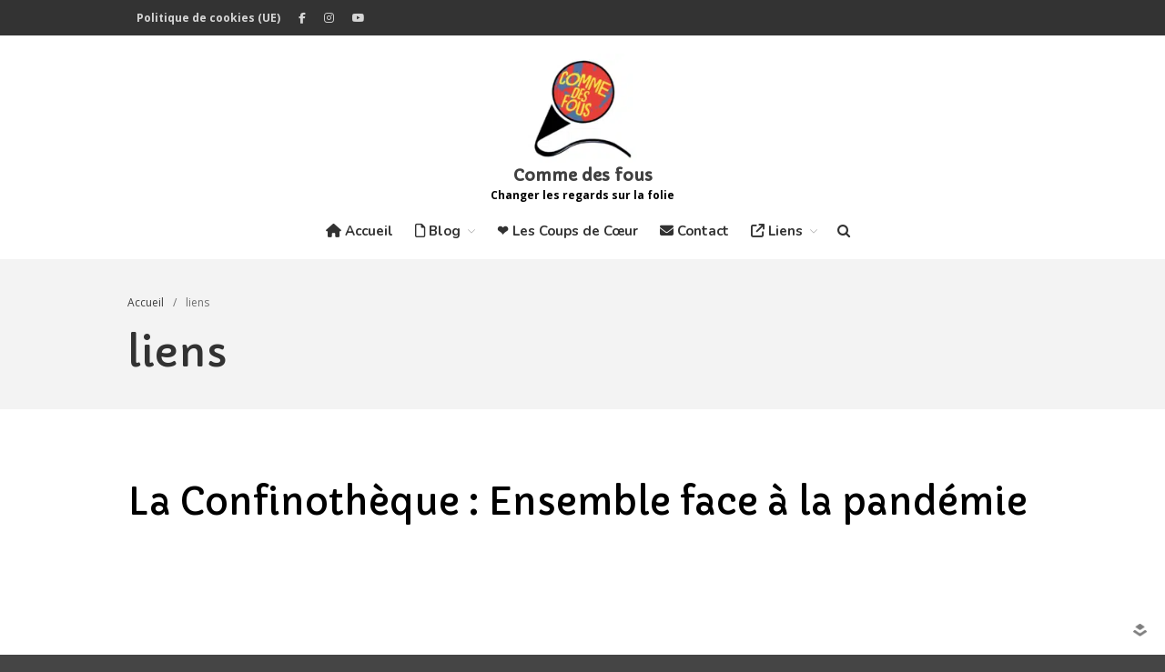

--- FILE ---
content_type: text/html; charset=UTF-8
request_url: https://commedesfous.com/tag/liens/
body_size: 43852
content:
<!DOCTYPE html>
<html lang="fr-FR">
<head>
	<meta charset="UTF-8">
	<meta name="viewport" content="width=device-width,initial-scale=1,maximum-scale=1,user-scalable=no">
	<title>liens &#8211; Comme des fous</title>
<meta name='robots' content='max-image-preview:large' />
<link rel='dns-prefetch' href='//kit.fontawesome.com' />
<link rel='dns-prefetch' href='//www.googletagmanager.com' />
<link rel='dns-prefetch' href='//fonts.googleapis.com' />
<link rel="alternate" type="application/rss+xml" title="Comme des fous &raquo; Flux" href="https://commedesfous.com/feed/" />
<link rel="alternate" type="application/rss+xml" title="Comme des fous &raquo; Flux des commentaires" href="https://commedesfous.com/comments/feed/" />
<link rel="alternate" type="text/calendar" title="Comme des fous &raquo; Flux iCal" href="https://commedesfous.com/agenda/?ical=1" />
<link rel="alternate" type="application/rss+xml" title="Comme des fous &raquo; Flux de l’étiquette liens" href="https://commedesfous.com/tag/liens/feed/" />
			<style>
			#wp-admin-bar-layers-edit-layout .ab-icon:before{
				font-family: "layers-interface" !important;
				content: "\e62f" !important;
				font-size: 16px !important;
			}
			</style>
		<style id='wp-img-auto-sizes-contain-inline-css' type='text/css'>
img:is([sizes=auto i],[sizes^="auto," i]){contain-intrinsic-size:3000px 1500px}
/*# sourceURL=wp-img-auto-sizes-contain-inline-css */
</style>
<style id='wp-emoji-styles-inline-css' type='text/css'>

	img.wp-smiley, img.emoji {
		display: inline !important;
		border: none !important;
		box-shadow: none !important;
		height: 1em !important;
		width: 1em !important;
		margin: 0 0.07em !important;
		vertical-align: -0.1em !important;
		background: none !important;
		padding: 0 !important;
	}
/*# sourceURL=wp-emoji-styles-inline-css */
</style>
<link rel='stylesheet' id='wp-block-library-css' href='https://commedesfous.com/wp-includes/css/dist/block-library/style.min.css?ver=6.9' type='text/css' media='all' />
<style id='wp-block-heading-inline-css' type='text/css'>
h1:where(.wp-block-heading).has-background,h2:where(.wp-block-heading).has-background,h3:where(.wp-block-heading).has-background,h4:where(.wp-block-heading).has-background,h5:where(.wp-block-heading).has-background,h6:where(.wp-block-heading).has-background{padding:1.25em 2.375em}h1.has-text-align-left[style*=writing-mode]:where([style*=vertical-lr]),h1.has-text-align-right[style*=writing-mode]:where([style*=vertical-rl]),h2.has-text-align-left[style*=writing-mode]:where([style*=vertical-lr]),h2.has-text-align-right[style*=writing-mode]:where([style*=vertical-rl]),h3.has-text-align-left[style*=writing-mode]:where([style*=vertical-lr]),h3.has-text-align-right[style*=writing-mode]:where([style*=vertical-rl]),h4.has-text-align-left[style*=writing-mode]:where([style*=vertical-lr]),h4.has-text-align-right[style*=writing-mode]:where([style*=vertical-rl]),h5.has-text-align-left[style*=writing-mode]:where([style*=vertical-lr]),h5.has-text-align-right[style*=writing-mode]:where([style*=vertical-rl]),h6.has-text-align-left[style*=writing-mode]:where([style*=vertical-lr]),h6.has-text-align-right[style*=writing-mode]:where([style*=vertical-rl]){rotate:180deg}
/*# sourceURL=https://commedesfous.com/wp-includes/blocks/heading/style.min.css */
</style>
<style id='wp-block-paragraph-inline-css' type='text/css'>
.is-small-text{font-size:.875em}.is-regular-text{font-size:1em}.is-large-text{font-size:2.25em}.is-larger-text{font-size:3em}.has-drop-cap:not(:focus):first-letter{float:left;font-size:8.4em;font-style:normal;font-weight:100;line-height:.68;margin:.05em .1em 0 0;text-transform:uppercase}body.rtl .has-drop-cap:not(:focus):first-letter{float:none;margin-left:.1em}p.has-drop-cap.has-background{overflow:hidden}:root :where(p.has-background){padding:1.25em 2.375em}:where(p.has-text-color:not(.has-link-color)) a{color:inherit}p.has-text-align-left[style*="writing-mode:vertical-lr"],p.has-text-align-right[style*="writing-mode:vertical-rl"]{rotate:180deg}
/*# sourceURL=https://commedesfous.com/wp-includes/blocks/paragraph/style.min.css */
</style>
<style id='wp-block-quote-inline-css' type='text/css'>
.wp-block-quote{box-sizing:border-box;overflow-wrap:break-word}.wp-block-quote.is-large:where(:not(.is-style-plain)),.wp-block-quote.is-style-large:where(:not(.is-style-plain)){margin-bottom:1em;padding:0 1em}.wp-block-quote.is-large:where(:not(.is-style-plain)) p,.wp-block-quote.is-style-large:where(:not(.is-style-plain)) p{font-size:1.5em;font-style:italic;line-height:1.6}.wp-block-quote.is-large:where(:not(.is-style-plain)) cite,.wp-block-quote.is-large:where(:not(.is-style-plain)) footer,.wp-block-quote.is-style-large:where(:not(.is-style-plain)) cite,.wp-block-quote.is-style-large:where(:not(.is-style-plain)) footer{font-size:1.125em;text-align:right}.wp-block-quote>cite{display:block}
/*# sourceURL=https://commedesfous.com/wp-includes/blocks/quote/style.min.css */
</style>
<style id='global-styles-inline-css' type='text/css'>
:root{--wp--preset--aspect-ratio--square: 1;--wp--preset--aspect-ratio--4-3: 4/3;--wp--preset--aspect-ratio--3-4: 3/4;--wp--preset--aspect-ratio--3-2: 3/2;--wp--preset--aspect-ratio--2-3: 2/3;--wp--preset--aspect-ratio--16-9: 16/9;--wp--preset--aspect-ratio--9-16: 9/16;--wp--preset--color--black: #000000;--wp--preset--color--cyan-bluish-gray: #abb8c3;--wp--preset--color--white: #ffffff;--wp--preset--color--pale-pink: #f78da7;--wp--preset--color--vivid-red: #cf2e2e;--wp--preset--color--luminous-vivid-orange: #ff6900;--wp--preset--color--luminous-vivid-amber: #fcb900;--wp--preset--color--light-green-cyan: #7bdcb5;--wp--preset--color--vivid-green-cyan: #00d084;--wp--preset--color--pale-cyan-blue: #8ed1fc;--wp--preset--color--vivid-cyan-blue: #0693e3;--wp--preset--color--vivid-purple: #9b51e0;--wp--preset--gradient--vivid-cyan-blue-to-vivid-purple: linear-gradient(135deg,rgb(6,147,227) 0%,rgb(155,81,224) 100%);--wp--preset--gradient--light-green-cyan-to-vivid-green-cyan: linear-gradient(135deg,rgb(122,220,180) 0%,rgb(0,208,130) 100%);--wp--preset--gradient--luminous-vivid-amber-to-luminous-vivid-orange: linear-gradient(135deg,rgb(252,185,0) 0%,rgb(255,105,0) 100%);--wp--preset--gradient--luminous-vivid-orange-to-vivid-red: linear-gradient(135deg,rgb(255,105,0) 0%,rgb(207,46,46) 100%);--wp--preset--gradient--very-light-gray-to-cyan-bluish-gray: linear-gradient(135deg,rgb(238,238,238) 0%,rgb(169,184,195) 100%);--wp--preset--gradient--cool-to-warm-spectrum: linear-gradient(135deg,rgb(74,234,220) 0%,rgb(151,120,209) 20%,rgb(207,42,186) 40%,rgb(238,44,130) 60%,rgb(251,105,98) 80%,rgb(254,248,76) 100%);--wp--preset--gradient--blush-light-purple: linear-gradient(135deg,rgb(255,206,236) 0%,rgb(152,150,240) 100%);--wp--preset--gradient--blush-bordeaux: linear-gradient(135deg,rgb(254,205,165) 0%,rgb(254,45,45) 50%,rgb(107,0,62) 100%);--wp--preset--gradient--luminous-dusk: linear-gradient(135deg,rgb(255,203,112) 0%,rgb(199,81,192) 50%,rgb(65,88,208) 100%);--wp--preset--gradient--pale-ocean: linear-gradient(135deg,rgb(255,245,203) 0%,rgb(182,227,212) 50%,rgb(51,167,181) 100%);--wp--preset--gradient--electric-grass: linear-gradient(135deg,rgb(202,248,128) 0%,rgb(113,206,126) 100%);--wp--preset--gradient--midnight: linear-gradient(135deg,rgb(2,3,129) 0%,rgb(40,116,252) 100%);--wp--preset--font-size--small: 13px;--wp--preset--font-size--medium: 20px;--wp--preset--font-size--large: 36px;--wp--preset--font-size--x-large: 42px;--wp--preset--spacing--20: 0.44rem;--wp--preset--spacing--30: 0.67rem;--wp--preset--spacing--40: 1rem;--wp--preset--spacing--50: 1.5rem;--wp--preset--spacing--60: 2.25rem;--wp--preset--spacing--70: 3.38rem;--wp--preset--spacing--80: 5.06rem;--wp--preset--shadow--natural: 6px 6px 9px rgba(0, 0, 0, 0.2);--wp--preset--shadow--deep: 12px 12px 50px rgba(0, 0, 0, 0.4);--wp--preset--shadow--sharp: 6px 6px 0px rgba(0, 0, 0, 0.2);--wp--preset--shadow--outlined: 6px 6px 0px -3px rgb(255, 255, 255), 6px 6px rgb(0, 0, 0);--wp--preset--shadow--crisp: 6px 6px 0px rgb(0, 0, 0);}:where(.is-layout-flex){gap: 0.5em;}:where(.is-layout-grid){gap: 0.5em;}body .is-layout-flex{display: flex;}.is-layout-flex{flex-wrap: wrap;align-items: center;}.is-layout-flex > :is(*, div){margin: 0;}body .is-layout-grid{display: grid;}.is-layout-grid > :is(*, div){margin: 0;}:where(.wp-block-columns.is-layout-flex){gap: 2em;}:where(.wp-block-columns.is-layout-grid){gap: 2em;}:where(.wp-block-post-template.is-layout-flex){gap: 1.25em;}:where(.wp-block-post-template.is-layout-grid){gap: 1.25em;}.has-black-color{color: var(--wp--preset--color--black) !important;}.has-cyan-bluish-gray-color{color: var(--wp--preset--color--cyan-bluish-gray) !important;}.has-white-color{color: var(--wp--preset--color--white) !important;}.has-pale-pink-color{color: var(--wp--preset--color--pale-pink) !important;}.has-vivid-red-color{color: var(--wp--preset--color--vivid-red) !important;}.has-luminous-vivid-orange-color{color: var(--wp--preset--color--luminous-vivid-orange) !important;}.has-luminous-vivid-amber-color{color: var(--wp--preset--color--luminous-vivid-amber) !important;}.has-light-green-cyan-color{color: var(--wp--preset--color--light-green-cyan) !important;}.has-vivid-green-cyan-color{color: var(--wp--preset--color--vivid-green-cyan) !important;}.has-pale-cyan-blue-color{color: var(--wp--preset--color--pale-cyan-blue) !important;}.has-vivid-cyan-blue-color{color: var(--wp--preset--color--vivid-cyan-blue) !important;}.has-vivid-purple-color{color: var(--wp--preset--color--vivid-purple) !important;}.has-black-background-color{background-color: var(--wp--preset--color--black) !important;}.has-cyan-bluish-gray-background-color{background-color: var(--wp--preset--color--cyan-bluish-gray) !important;}.has-white-background-color{background-color: var(--wp--preset--color--white) !important;}.has-pale-pink-background-color{background-color: var(--wp--preset--color--pale-pink) !important;}.has-vivid-red-background-color{background-color: var(--wp--preset--color--vivid-red) !important;}.has-luminous-vivid-orange-background-color{background-color: var(--wp--preset--color--luminous-vivid-orange) !important;}.has-luminous-vivid-amber-background-color{background-color: var(--wp--preset--color--luminous-vivid-amber) !important;}.has-light-green-cyan-background-color{background-color: var(--wp--preset--color--light-green-cyan) !important;}.has-vivid-green-cyan-background-color{background-color: var(--wp--preset--color--vivid-green-cyan) !important;}.has-pale-cyan-blue-background-color{background-color: var(--wp--preset--color--pale-cyan-blue) !important;}.has-vivid-cyan-blue-background-color{background-color: var(--wp--preset--color--vivid-cyan-blue) !important;}.has-vivid-purple-background-color{background-color: var(--wp--preset--color--vivid-purple) !important;}.has-black-border-color{border-color: var(--wp--preset--color--black) !important;}.has-cyan-bluish-gray-border-color{border-color: var(--wp--preset--color--cyan-bluish-gray) !important;}.has-white-border-color{border-color: var(--wp--preset--color--white) !important;}.has-pale-pink-border-color{border-color: var(--wp--preset--color--pale-pink) !important;}.has-vivid-red-border-color{border-color: var(--wp--preset--color--vivid-red) !important;}.has-luminous-vivid-orange-border-color{border-color: var(--wp--preset--color--luminous-vivid-orange) !important;}.has-luminous-vivid-amber-border-color{border-color: var(--wp--preset--color--luminous-vivid-amber) !important;}.has-light-green-cyan-border-color{border-color: var(--wp--preset--color--light-green-cyan) !important;}.has-vivid-green-cyan-border-color{border-color: var(--wp--preset--color--vivid-green-cyan) !important;}.has-pale-cyan-blue-border-color{border-color: var(--wp--preset--color--pale-cyan-blue) !important;}.has-vivid-cyan-blue-border-color{border-color: var(--wp--preset--color--vivid-cyan-blue) !important;}.has-vivid-purple-border-color{border-color: var(--wp--preset--color--vivid-purple) !important;}.has-vivid-cyan-blue-to-vivid-purple-gradient-background{background: var(--wp--preset--gradient--vivid-cyan-blue-to-vivid-purple) !important;}.has-light-green-cyan-to-vivid-green-cyan-gradient-background{background: var(--wp--preset--gradient--light-green-cyan-to-vivid-green-cyan) !important;}.has-luminous-vivid-amber-to-luminous-vivid-orange-gradient-background{background: var(--wp--preset--gradient--luminous-vivid-amber-to-luminous-vivid-orange) !important;}.has-luminous-vivid-orange-to-vivid-red-gradient-background{background: var(--wp--preset--gradient--luminous-vivid-orange-to-vivid-red) !important;}.has-very-light-gray-to-cyan-bluish-gray-gradient-background{background: var(--wp--preset--gradient--very-light-gray-to-cyan-bluish-gray) !important;}.has-cool-to-warm-spectrum-gradient-background{background: var(--wp--preset--gradient--cool-to-warm-spectrum) !important;}.has-blush-light-purple-gradient-background{background: var(--wp--preset--gradient--blush-light-purple) !important;}.has-blush-bordeaux-gradient-background{background: var(--wp--preset--gradient--blush-bordeaux) !important;}.has-luminous-dusk-gradient-background{background: var(--wp--preset--gradient--luminous-dusk) !important;}.has-pale-ocean-gradient-background{background: var(--wp--preset--gradient--pale-ocean) !important;}.has-electric-grass-gradient-background{background: var(--wp--preset--gradient--electric-grass) !important;}.has-midnight-gradient-background{background: var(--wp--preset--gradient--midnight) !important;}.has-small-font-size{font-size: var(--wp--preset--font-size--small) !important;}.has-medium-font-size{font-size: var(--wp--preset--font-size--medium) !important;}.has-large-font-size{font-size: var(--wp--preset--font-size--large) !important;}.has-x-large-font-size{font-size: var(--wp--preset--font-size--x-large) !important;}
/*# sourceURL=global-styles-inline-css */
</style>

<style id='classic-theme-styles-inline-css' type='text/css'>
/*! This file is auto-generated */
.wp-block-button__link{color:#fff;background-color:#32373c;border-radius:9999px;box-shadow:none;text-decoration:none;padding:calc(.667em + 2px) calc(1.333em + 2px);font-size:1.125em}.wp-block-file__button{background:#32373c;color:#fff;text-decoration:none}
/*# sourceURL=/wp-includes/css/classic-themes.min.css */
</style>
<style id='font-awesome-svg-styles-default-inline-css' type='text/css'>
.svg-inline--fa {
  display: inline-block;
  height: 1em;
  overflow: visible;
  vertical-align: -.125em;
}
/*# sourceURL=font-awesome-svg-styles-default-inline-css */
</style>
<link rel='stylesheet' id='font-awesome-svg-styles-css' href='https://commedesfous.com/wp-content/uploads/font-awesome/v6.2.0/css/svg-with-js.css' type='text/css' media='all' />
<style id='font-awesome-svg-styles-inline-css' type='text/css'>
   .wp-block-font-awesome-icon svg::before,
   .wp-rich-text-font-awesome-icon svg::before {content: unset;}
/*# sourceURL=font-awesome-svg-styles-inline-css */
</style>
<link rel='stylesheet' id='contact-form-7-css' href='https://commedesfous.com/wp-content/plugins/contact-form-7/includes/css/styles.css?ver=6.1.4' type='text/css' media='all' />
<link rel='stylesheet' id='font-awesome-four-css' href='https://commedesfous.com/wp-content/plugins/font-awesome-4-menus/css/font-awesome.min.css?ver=4.7.0' type='text/css' media='all' />
<link rel='stylesheet' id='cmplz-general-css' href='https://commedesfous.com/wp-content/plugins/complianz-gdpr/assets/css/cookieblocker.min.css?ver=1768912736' type='text/css' media='all' />
<link rel='stylesheet' id='crp-style-grid-css' href='https://commedesfous.com/wp-content/plugins/contextual-related-posts/css/grid.min.css?ver=4.1.0' type='text/css' media='all' />
<style id='crp-style-grid-inline-css' type='text/css'>

			.crp_related.crp-grid ul li a.crp_link {
				grid-template-rows: 150px auto;
			}
			.crp_related.crp-grid ul {
				grid-template-columns: repeat(auto-fill, minmax(150px, 1fr));
			}
			
/*# sourceURL=crp-style-grid-inline-css */
</style>
<link rel='stylesheet' id='tptn-style-left-thumbs-css' href='https://commedesfous.com/wp-content/plugins/top-10/css/left-thumbs.min.css?ver=4.1.1' type='text/css' media='all' />
<style id='tptn-style-left-thumbs-inline-css' type='text/css'>

			.tptn-left-thumbs a {
				width: 150px;
				height: 150px;
				text-decoration: none;
			}
			.tptn-left-thumbs img {
				width: 150px;
				max-height: 150px;
				margin: auto;
			}
			.tptn-left-thumbs .tptn_title {
				width: 100%;
			}
			
/*# sourceURL=tptn-style-left-thumbs-inline-css */
</style>
<link rel='stylesheet' id='layers-google-fonts-css' href='//fonts.googleapis.com/css?family=Open+Sans%3Aregular%2Citalic%2C700%2C300%2C300italic%2C600%2C600italic%2C700italic%2C800%2C800italic%7CCapriola%3Aregular%7CNunito%3Aregular%2C700%2C300%7COxygen%3Aregular%2C700%2C300&#038;ver=2.0.10' type='text/css' media='all' />
<link rel='stylesheet' id='layers-framework-css' href='https://commedesfous.com/wp-content/themes/layerswp/assets/css/framework.css?ver=2.0.10' type='text/css' media='all' />
<link rel='stylesheet' id='layers-components-css' href='https://commedesfous.com/wp-content/themes/layerswp/assets/css/components.css?ver=2.0.10' type='text/css' media='all' />
<link rel='stylesheet' id='layers-responsive-css' href='https://commedesfous.com/wp-content/themes/layerswp/assets/css/responsive.css?ver=2.0.10' type='text/css' media='all' />
<link rel='stylesheet' id='layers-icon-fonts-css' href='https://commedesfous.com/wp-content/themes/layerswp/assets/css/layers-icons.css?ver=2.0.10' type='text/css' media='all' />
<link rel='stylesheet' id='layers-pro-pro-css' href='https://commedesfous.com/wp-content/plugins/layers-pro-extension/assets/css/layers-pro.css?ver=2.0.1' type='text/css' media='all' />
<link rel='stylesheet' id='layers-pro-animations-css' href='https://commedesfous.com/wp-content/plugins/layers-pro-extension/assets/css/animations.css?ver=2.0.1' type='text/css' media='all' />
<link rel='stylesheet' id='layers-font-awesome-css' href='https://commedesfous.com/wp-content/themes/layerswp/core/assets/plugins/font-awesome/font-awesome.min.css?ver=2.0.10' type='text/css' media='all' />
<link rel='stylesheet' id='layers-style-css' href='https://commedesfous.com/wp-content/themes/layerswp/style.css?ver=2.0.10' type='text/css' media='all' />
<script type="text/javascript" src="https://commedesfous.com/wp-includes/js/jquery/jquery.min.js?ver=3.7.1" id="jquery-core-js"></script>
<script type="text/javascript" src="https://commedesfous.com/wp-includes/js/jquery/jquery-migrate.min.js?ver=3.4.1" id="jquery-migrate-js"></script>
<script type="text/javascript" src="https://commedesfous.com/wp-content/themes/layerswp/assets/js/plugins.js?ver=2.0.10" id="layers-plugins-js"></script>
<script type="text/javascript" id="layers-framework-js-extra">
/* <![CDATA[ */
var layers_script_settings = {"header_sticky_breakpoint":"270"};
//# sourceURL=layers-framework-js-extra
/* ]]> */
</script>
<script type="text/javascript" src="https://commedesfous.com/wp-content/themes/layerswp/assets/js/layers.framework.js?ver=2.0.10" id="layers-framework-js"></script>
<script defer crossorigin="anonymous" type="text/javascript" src="https://kit.fontawesome.com/df4e2c3c67.js" id="font-awesome-official-js"></script>

<!-- Extrait de code de la balise Google (gtag.js) ajouté par Site Kit -->
<!-- Extrait Google Analytics ajouté par Site Kit -->
<script type="text/javascript" src="https://www.googletagmanager.com/gtag/js?id=GT-P3HFTJ6" id="google_gtagjs-js" async></script>
<script type="text/javascript" id="google_gtagjs-js-after">
/* <![CDATA[ */
window.dataLayer = window.dataLayer || [];function gtag(){dataLayer.push(arguments);}
gtag("set","linker",{"domains":["commedesfous.com"]});
gtag("js", new Date());
gtag("set", "developer_id.dZTNiMT", true);
gtag("config", "GT-P3HFTJ6");
//# sourceURL=google_gtagjs-js-after
/* ]]> */
</script>
<script type="text/javascript" src="https://commedesfous.com/wp-content/plugins/layers-pro-extension/assets/js/layers-pro.js?ver=2.0.1" id="layers-pro-frontend-js"></script>
<script type="text/javascript" src="https://commedesfous.com/wp-content/plugins/layers-pro-extension/assets/js/jquery.plugins.min.js?ver=2.0.1" id="layers-pro-plugins-js"></script>
<script type="text/javascript" src="https://commedesfous.com/wp-content/plugins/layers-pro-extension/assets/js/jquery.smoothscroll.js?ver=2.0.1" id="layers-pro-smooth-scroll-js"></script>
<link rel="https://api.w.org/" href="https://commedesfous.com/wp-json/" /><link rel="alternate" title="JSON" type="application/json" href="https://commedesfous.com/wp-json/wp/v2/tags/2054" /><link rel="EditURI" type="application/rsd+xml" title="RSD" href="https://commedesfous.com/xmlrpc.php?rsd" />
<meta name="generator" content="WordPress 6.9" />
<meta name="generator" content="Site Kit by Google 1.170.0" /><meta name="tec-api-version" content="v1"><meta name="tec-api-origin" content="https://commedesfous.com"><link rel="alternate" href="https://commedesfous.com/wp-json/tribe/events/v1/events/?tags=liens" />			<style>.cmplz-hidden {
					display: none !important;
				}</style><style type="text/css">.tptn-left-thumbs ul {
	margin:0 !important;
	padding:0 !important;
}

.tptn-left-thumbs ul li {
	clear:both;
	list-style:none;
	margin-bottom:15px;
	display:block;
	background: none;
	padding:0 !important;
}

.tptn-left-thumbs ul:after, .tptn-left-thumbs ul li:after {
	content:'';
	display:table;
	clear: both;
}

.tptn-left-thumbs .tptn_title {
	font-weight:bold;
	display:block;
	padding-bottom:5px;
	text-decoration:none;
	line-height: 1.1em;
}

.tptn-left-thumbs img.tptn_thumb {
	display:block;
	float:left;
	clear:left;
	margin-right:10px !important;
	padding:3px !important;
	border:1px #CCCCCC solid;
	-webkit-box-shadow: 0 1px 2px rgba(0,0,0,.4);
	-moz-box-shadow: 0 1px 2px rgba(0,0,0,.4);
	box-shadow: 0 1px 2px rgba(0,0,0,.4);
	-webkit-border-radius: 7px;
	-moz-border-radius: 7px;
	border-radius: 7px;
}

.tptn-left-thumbs img.tptn_thumb:after {
	content: ' ';
	width: 100%;
	height: 100%;
	position: absolute;
	top: -1px;
	left: -1px;
	border: solid 1px #222;
	-webkit-box-shadow: inset 0 0 1px rgba(255,255,255,.4), inset 0 1px 0 rgba(255,255,255,.4), 0 1px 2px rgba(0,0,0,.3);
	-moz-box-shadow: inset 0 0 1px rgba(255,255,255,.4), inset 0 1px 0 rgba(255,255,255,.4), 0 1px 2px rgba(0,0,0,.3);
	box-shadow: inset 0 0 1px rgba(255,255,255,.4), inset 0 1px 0 rgba(255,255,255,.4), 0 1px 2px rgba(0,0,0,.3);
	-webkit-border-radius: 7px;
	-moz-border-radius: 7px;
	border-radius: 7px;
}

.tptn-left-thumbs .tptn_excerpt {
	display: block;
}</style><style type="text/css" id="layers-inline-styles-header">

 body { font-family: "Open Sans", Helvetica, sans-serif;} 

 h1,h2,h3,h4,h5,h6, .heading { font-family: "Capriola", Helvetica, sans-serif;} 

 .header-site nav.nav-horizontal .menu li { font-family: "Nunito", Helvetica, sans-serif;} 

 button, .button, input[type=submit] { font-family: "Oxygen", Helvetica, sans-serif;} 

.wrapper-content {background-color: #ffffff;}

 .header-site.invert .nav-horizontal > ul > li > a, .header-site .nav-horizontal > ul > li > a, .header-search a { border-radius: 4px;} 

 input[type="button"], input[type="submit"], button, .button, .form-submit input[type="submit"] { background: transparent;color: #969696;border-width: 0px;border-radius: 4px;} 

 input[type="button"]:before, input[type="submit"]:before, button:before, .button:before, .form-submit input[type="submit"]:before input[type="button"]:after, input[type="submit"]:after, button:after, .button:after, .form-submit input[type="submit"]:after { color: #969696;} 

 .invert input[type="button"], .invert input[type="submit"], .invert button, .invert .button, .invert .form-submit input[type="submit"] { border-width: 0px;border-radius: 0px;} 

@media only screen and ( min-width: 769px ) {.footer-site > .container > .row:first-child {padding-top : 100px ;padding-bottom : 100px ;}}

 .header-site, .header-site.header-sticky { background-color: #ffffff;} 

.footer-site {background-color: #2b2b2b;}

.copy a:not(.button),.story a:not(.button) {color: #009eec;border-bottom-color: #009eec;}

.copy a:not(.button):hover,.story a:not(.button):hover {color: #4dbbf2;border-bottom-color: #4dbbf2;}

.type-post header.section-title .heading,.type-post header.section-title .heading a,.type-page header.section-title .heading,.type-page header.section-title .heading a,.heading.comment-title,.heading.comment-title a,.comment-reply-title,.comment-reply-title a {color: #000000;}

.type-post header.section-title .heading a:hover,.type-page header.section-title .heading a:hover,.heading.comment-title a:hover,.comment-reply-title .heading a:hover {color: #4d4d4d;}

.sidebar .well {background-color: #FFFFFF;}</style>			<meta property="og:title" content=" &raquo; liens" />
			<meta property="og:description" content="Changer les regards sur la folie" />
			<meta property="og:type" content="website" />
			<meta property="og:url" content="" />
					<link rel="icon" href="https://commedesfous.com/wp-content/uploads/2017/06/cropped-Logo-asso5-32x32.jpg" sizes="32x32" />
<link rel="icon" href="https://commedesfous.com/wp-content/uploads/2017/06/cropped-Logo-asso5-192x192.jpg" sizes="192x192" />
<link rel="apple-touch-icon" href="https://commedesfous.com/wp-content/uploads/2017/06/cropped-Logo-asso5-180x180.jpg" />
<meta name="msapplication-TileImage" content="https://commedesfous.com/wp-content/uploads/2017/06/cropped-Logo-asso5-270x270.jpg" />
		<style type="text/css" id="wp-custom-css">
			body {
  color: 	#000000;
}

h4 {
  color: 	#000000;
}

div {
  color: 	#000000;
}
font-size: 15px !important;
}		</style>
		</head>
<body data-rsssl=1 data-cmplz=1 class="archive tag tag-liens tag-2054 wp-custom-logo wp-theme-layerswp tribe-no-js body-header-logo-center-top layers-post-page no-sidebar layers-pro-active layers-animate opacity-0">
	<div class="wrapper invert off-canvas-right" id="off-canvas-right">
    <a class="close-canvas" data-toggle="#off-canvas-right" data-toggle-class="open">
        <i class="l-close"></i>
        Close    </a>

    <div class="content nav-mobile clearfix">
        <nav class="nav nav-vertical"><ul id="menu-categories" class="menu"><li id="menu-item-5921" class="menu-item menu-item-type-custom menu-item-object-custom menu-item-home menu-item-5921"><a href="https://commedesfous.com/"><i class="fa fa-home"></i><span class="fontawesome-text"> Accueil</span></a></li>
<li id="menu-item-8809" class="menu-item menu-item-type-post_type menu-item-object-page menu-item-has-children menu-item-8809"><a href="https://commedesfous.com/ressources-documentaires/"><i class="fa fa-file-o"></i><span class="fontawesome-text"> Blog</span></a>
<ul class="sub-menu">
	<li id="menu-item-9986" class="menu-item menu-item-type-post_type menu-item-object-page menu-item-9986"><a href="https://commedesfous.com/liste-de-tous-les-articles/"><i class="fa fa-bars"></i><span class="fontawesome-text"> Liste de tous les articles</span></a></li>
	<li id="menu-item-329" class="menu-item menu-item-type-taxonomy menu-item-object-category menu-item-has-children menu-item-329"><a href="https://commedesfous.com/category/a-ecouter/"><i class="fa fa-headphones"></i><span class="fontawesome-text"> A écouter</span></a>
	<ul class="sub-menu">
		<li id="menu-item-19053" class="menu-item menu-item-type-post_type menu-item-object-page menu-item-19053"><a href="https://commedesfous.com/mad-pride-2025/">Mad Pride 2025</a></li>
		<li id="menu-item-11873" class="menu-item menu-item-type-taxonomy menu-item-object-category menu-item-11873"><a href="https://commedesfous.com/category/a-ecouter/apero/">Apéro Comme des fous</a></li>
		<li id="menu-item-2539" class="menu-item menu-item-type-taxonomy menu-item-object-category menu-item-2539"><a href="https://commedesfous.com/category/a-ecouter/emission-de-radio/">Emissions de radio</a></li>
		<li id="menu-item-5442" class="menu-item menu-item-type-post_type menu-item-object-page menu-item-5442"><a href="https://commedesfous.com/playlist-musicale-de-fous/">La Playlist</a></li>
	</ul>
</li>
	<li id="menu-item-3856" class="menu-item menu-item-type-taxonomy menu-item-object-category menu-item-has-children menu-item-3856"><a href="https://commedesfous.com/category/a-lire/"><i class="fa fa-book"></i><span class="fontawesome-text"> A lire</span></a>
	<ul class="sub-menu">
		<li id="menu-item-16377" class="menu-item menu-item-type-post_type menu-item-object-post menu-item-16377"><a href="https://commedesfous.com/bedetheque/">Bédéthèque</a></li>
		<li id="menu-item-3873" class="menu-item menu-item-type-taxonomy menu-item-object-category menu-item-3873"><a href="https://commedesfous.com/category/a-lire/citations/">Citations</a></li>
		<li id="menu-item-11248" class="menu-item menu-item-type-taxonomy menu-item-object-category menu-item-has-children menu-item-11248"><a href="https://commedesfous.com/category/a-lire/fiction/">Fiction</a>
		<ul class="sub-menu">
			<li id="menu-item-6677" class="menu-item menu-item-type-taxonomy menu-item-object-category menu-item-6677"><a href="https://commedesfous.com/category/vous-autres/">Vous autres</a></li>
		</ul>
</li>
		<li id="menu-item-3867" class="menu-item menu-item-type-taxonomy menu-item-object-category menu-item-3867"><a href="https://commedesfous.com/category/a-lire/livres/">Livres</a></li>
		<li id="menu-item-4817" class="menu-item menu-item-type-taxonomy menu-item-object-category menu-item-has-children menu-item-4817"><a href="https://commedesfous.com/category/portraits/"><i class="fa fa-user"></i><span class="fontawesome-text"> Portraits</span></a>
		<ul class="sub-menu">
			<li id="menu-item-5744" class="menu-item menu-item-type-post_type menu-item-object-post menu-item-5744"><a href="https://commedesfous.com/portrait-en-5-questions/">Crée ton portrait en 5 questions</a></li>
			<li id="menu-item-14878" class="menu-item menu-item-type-post_type menu-item-object-page menu-item-14878"><a href="https://commedesfous.com/liste-des-portraits/">Lire les portraits</a></li>
		</ul>
</li>
		<li id="menu-item-3871" class="menu-item menu-item-type-taxonomy menu-item-object-category menu-item-3871"><a href="https://commedesfous.com/category/a-lire/reflexions/">Réflexions</a></li>
		<li id="menu-item-3872" class="menu-item menu-item-type-taxonomy menu-item-object-category menu-item-3872"><a href="https://commedesfous.com/category/a-lire/revues/">Revues</a></li>
		<li id="menu-item-15187" class="menu-item menu-item-type-taxonomy menu-item-object-category menu-item-15187"><a href="https://commedesfous.com/category/survivre-a-la-psychiatrie/">Survivre à la psychiatrie</a></li>
		<li id="menu-item-3874" class="menu-item menu-item-type-taxonomy menu-item-object-category menu-item-3874"><a href="https://commedesfous.com/category/a-lire/textes-de-reference/">Textes de réference</a></li>
	</ul>
</li>
	<li id="menu-item-328" class="menu-item menu-item-type-taxonomy menu-item-object-category menu-item-has-children menu-item-328"><a href="https://commedesfous.com/category/a-voir/"><i class="fa fa-tv"></i><span class="fontawesome-text"> A voir</span></a>
	<ul class="sub-menu">
		<li id="menu-item-4351" class="menu-item menu-item-type-taxonomy menu-item-object-category menu-item-4351"><a href="https://commedesfous.com/category/a-voir/conferences/">Conférences</a></li>
		<li id="menu-item-2537" class="menu-item menu-item-type-taxonomy menu-item-object-category menu-item-2537"><a href="https://commedesfous.com/category/a-voir/documentaires/">Documentaires</a></li>
		<li id="menu-item-2544" class="menu-item menu-item-type-taxonomy menu-item-object-category menu-item-2544"><a href="https://commedesfous.com/category/entretiens/">Entretiens</a></li>
		<li id="menu-item-2535" class="menu-item menu-item-type-taxonomy menu-item-object-category menu-item-2535"><a href="https://commedesfous.com/category/a-voir/films/">Films</a></li>
		<li id="menu-item-4707" class="menu-item menu-item-type-taxonomy menu-item-object-category menu-item-4707"><a href="https://commedesfous.com/category/a-voir/ptlf/">Psychanalyse-toi la face</a></li>
		<li id="menu-item-4424" class="menu-item menu-item-type-taxonomy menu-item-object-category menu-item-4424"><a href="https://commedesfous.com/category/a-voir/videos-inspirantes/">Vidéos inspirantes</a></li>
	</ul>
</li>
	<li id="menu-item-3863" class="menu-item menu-item-type-taxonomy menu-item-object-category menu-item-3863"><a href="https://commedesfous.com/category/insertion-professionnelle/"><i class="fa fa-suitcase"></i><span class="fontawesome-text"> Insertion Pro</span></a></li>
</ul>
</li>
<li id="menu-item-11249" class="menu-item menu-item-type-post_type menu-item-object-page menu-item-11249"><a href="https://commedesfous.com/coups-de-coeur/">❤️ Les Coups de Cœur</a></li>
<li id="menu-item-2546" class="menu-item menu-item-type-post_type menu-item-object-page menu-item-2546"><a href="https://commedesfous.com/contact/"><i class="fa fa-envelope"></i><span class="fontawesome-text"> Contact</span></a></li>
<li id="menu-item-16337" class="menu-item menu-item-type-post_type menu-item-object-page menu-item-has-children menu-item-16337"><a href="https://commedesfous.com/liens/"><i class="fa fa-arrow-up-right-from-square"></i><span class="fontawesome-text"> Liens</span></a>
<ul class="sub-menu">
	<li id="menu-item-19054" class="menu-item menu-item-type-custom menu-item-object-custom menu-item-19054"><a href="https://linktr.ee/antipsych?utm_source=linktree_profile_share&#038;ltsid=cbcef43a-65b9-4b50-98a0-38da43ceb83f">Liens antipsy &#8211; antivalidistes</a></li>
</ul>
</li>
</ul></nav>    </div>
    <aside id="search-2" class="content widget widget_search"><form role="search" method="get" class="search-form" action="https://commedesfous.com/">
				<label>
					<span class="screen-reader-text">Rechercher :</span>
					<input type="search" class="search-field" placeholder="Rechercher…" value="" name="s" />
				</label>
				<input type="submit" class="search-submit" value="Rechercher" />
			</form></aside></div>		<div class="wrapper-site">

		
		    <div class="header-secondary content-small invert">
                    <div class="container clearfix">
                                <nav class="pull-left"><ul id="menu-social-menu" class="nav nav-horizontal"><li id="menu-item-15093" class="menu-item menu-item-type-post_type menu-item-object-page menu-item-15093"><a href="https://commedesfous.com/politique-de-cookies-ue/">Politique de cookies (UE)</a></li>
<li id="menu-item-16806" class="menu-item menu-item-type-custom menu-item-object-custom menu-item-16806"><a href="https://www.facebook.com/commedesfols"><i class='fa fa-facebook'></i></a></li>
<li id="menu-item-16808" class="menu-item menu-item-type-custom menu-item-object-custom menu-item-16808"><a href="https://www.instagram.com/comme_des_fous"><i class='fa fa-instagram'></i></a></li>
<li id="menu-item-16653" class="menu-item menu-item-type-custom menu-item-object-custom menu-item-16653"><a href="https://www.youtube.com/user/vilovio12"><i class='fa fa-youtube'></i></a></li>
</ul></nav>                
                                                            </div>
            </div>

		
		<section class="header-site header-center layers-logo-massive">
			            <div class="container header-block">
				<div class="logo">
	
	<a href="https://commedesfous.com/" class="custom-logo-link" rel="home"><picture class="custom-logo" decoding="async">
<source type="image/webp" srcset="https://commedesfous.com/wp-content/uploads/2022/09/verso-cdv-e1664459452728.png.webp"/>
<img width="150" height="150" src="https://commedesfous.com/wp-content/uploads/2022/09/verso-cdv-e1664459452728.png" alt="logo comme des fous" decoding="async"/>
</picture>
</a>		<div class="site-description">
						<h3 class="sitename sitetitle"><a href="https://commedesfous.com">Comme des fous</a></h3>
			<p class="tagline">Changer les regards sur la folie</p>
					</div>
	</div>

<nav class="nav nav-horizontal">
    
    <ul id="menu-categories-1" class="menu"><li class="menu-item menu-item-type-custom menu-item-object-custom menu-item-home menu-item-5921"><a href="https://commedesfous.com/"><i class="fa fa-home"></i><span class="fontawesome-text"> Accueil</span></a></li>
<li class="menu-item menu-item-type-post_type menu-item-object-page menu-item-has-children menu-item-8809"><a href="https://commedesfous.com/ressources-documentaires/"><i class="fa fa-file-o"></i><span class="fontawesome-text"> Blog</span></a>
<ul class="sub-menu">
	<li class="menu-item menu-item-type-post_type menu-item-object-page menu-item-9986"><a href="https://commedesfous.com/liste-de-tous-les-articles/"><i class="fa fa-bars"></i><span class="fontawesome-text"> Liste de tous les articles</span></a></li>
	<li class="menu-item menu-item-type-taxonomy menu-item-object-category menu-item-has-children menu-item-329"><a href="https://commedesfous.com/category/a-ecouter/"><i class="fa fa-headphones"></i><span class="fontawesome-text"> A écouter</span></a>
	<ul class="sub-menu">
		<li class="menu-item menu-item-type-post_type menu-item-object-page menu-item-19053"><a href="https://commedesfous.com/mad-pride-2025/">Mad Pride 2025</a></li>
		<li class="menu-item menu-item-type-taxonomy menu-item-object-category menu-item-11873"><a href="https://commedesfous.com/category/a-ecouter/apero/">Apéro Comme des fous</a></li>
		<li class="menu-item menu-item-type-taxonomy menu-item-object-category menu-item-2539"><a href="https://commedesfous.com/category/a-ecouter/emission-de-radio/">Emissions de radio</a></li>
		<li class="menu-item menu-item-type-post_type menu-item-object-page menu-item-5442"><a href="https://commedesfous.com/playlist-musicale-de-fous/">La Playlist</a></li>
	</ul>
</li>
	<li class="menu-item menu-item-type-taxonomy menu-item-object-category menu-item-has-children menu-item-3856"><a href="https://commedesfous.com/category/a-lire/"><i class="fa fa-book"></i><span class="fontawesome-text"> A lire</span></a>
	<ul class="sub-menu">
		<li class="menu-item menu-item-type-post_type menu-item-object-post menu-item-16377"><a href="https://commedesfous.com/bedetheque/">Bédéthèque</a></li>
		<li class="menu-item menu-item-type-taxonomy menu-item-object-category menu-item-3873"><a href="https://commedesfous.com/category/a-lire/citations/">Citations</a></li>
		<li class="menu-item menu-item-type-taxonomy menu-item-object-category menu-item-has-children menu-item-11248"><a href="https://commedesfous.com/category/a-lire/fiction/">Fiction</a>
		<ul class="sub-menu">
			<li class="menu-item menu-item-type-taxonomy menu-item-object-category menu-item-6677"><a href="https://commedesfous.com/category/vous-autres/">Vous autres</a></li>
		</ul>
</li>
		<li class="menu-item menu-item-type-taxonomy menu-item-object-category menu-item-3867"><a href="https://commedesfous.com/category/a-lire/livres/">Livres</a></li>
		<li class="menu-item menu-item-type-taxonomy menu-item-object-category menu-item-has-children menu-item-4817"><a href="https://commedesfous.com/category/portraits/"><i class="fa fa-user"></i><span class="fontawesome-text"> Portraits</span></a>
		<ul class="sub-menu">
			<li class="menu-item menu-item-type-post_type menu-item-object-post menu-item-5744"><a href="https://commedesfous.com/portrait-en-5-questions/">Crée ton portrait en 5 questions</a></li>
			<li class="menu-item menu-item-type-post_type menu-item-object-page menu-item-14878"><a href="https://commedesfous.com/liste-des-portraits/">Lire les portraits</a></li>
		</ul>
</li>
		<li class="menu-item menu-item-type-taxonomy menu-item-object-category menu-item-3871"><a href="https://commedesfous.com/category/a-lire/reflexions/">Réflexions</a></li>
		<li class="menu-item menu-item-type-taxonomy menu-item-object-category menu-item-3872"><a href="https://commedesfous.com/category/a-lire/revues/">Revues</a></li>
		<li class="menu-item menu-item-type-taxonomy menu-item-object-category menu-item-15187"><a href="https://commedesfous.com/category/survivre-a-la-psychiatrie/">Survivre à la psychiatrie</a></li>
		<li class="menu-item menu-item-type-taxonomy menu-item-object-category menu-item-3874"><a href="https://commedesfous.com/category/a-lire/textes-de-reference/">Textes de réference</a></li>
	</ul>
</li>
	<li class="menu-item menu-item-type-taxonomy menu-item-object-category menu-item-has-children menu-item-328"><a href="https://commedesfous.com/category/a-voir/"><i class="fa fa-tv"></i><span class="fontawesome-text"> A voir</span></a>
	<ul class="sub-menu">
		<li class="menu-item menu-item-type-taxonomy menu-item-object-category menu-item-4351"><a href="https://commedesfous.com/category/a-voir/conferences/">Conférences</a></li>
		<li class="menu-item menu-item-type-taxonomy menu-item-object-category menu-item-2537"><a href="https://commedesfous.com/category/a-voir/documentaires/">Documentaires</a></li>
		<li class="menu-item menu-item-type-taxonomy menu-item-object-category menu-item-2544"><a href="https://commedesfous.com/category/entretiens/">Entretiens</a></li>
		<li class="menu-item menu-item-type-taxonomy menu-item-object-category menu-item-2535"><a href="https://commedesfous.com/category/a-voir/films/">Films</a></li>
		<li class="menu-item menu-item-type-taxonomy menu-item-object-category menu-item-4707"><a href="https://commedesfous.com/category/a-voir/ptlf/">Psychanalyse-toi la face</a></li>
		<li class="menu-item menu-item-type-taxonomy menu-item-object-category menu-item-4424"><a href="https://commedesfous.com/category/a-voir/videos-inspirantes/">Vidéos inspirantes</a></li>
	</ul>
</li>
	<li class="menu-item menu-item-type-taxonomy menu-item-object-category menu-item-3863"><a href="https://commedesfous.com/category/insertion-professionnelle/"><i class="fa fa-suitcase"></i><span class="fontawesome-text"> Insertion Pro</span></a></li>
</ul>
</li>
<li class="menu-item menu-item-type-post_type menu-item-object-page menu-item-11249"><a href="https://commedesfous.com/coups-de-coeur/">❤️ Les Coups de Cœur</a></li>
<li class="menu-item menu-item-type-post_type menu-item-object-page menu-item-2546"><a href="https://commedesfous.com/contact/"><i class="fa fa-envelope"></i><span class="fontawesome-text"> Contact</span></a></li>
<li class="menu-item menu-item-type-post_type menu-item-object-page menu-item-has-children menu-item-16337"><a href="https://commedesfous.com/liens/"><i class="fa fa-arrow-up-right-from-square"></i><span class="fontawesome-text"> Liens</span></a>
<ul class="sub-menu">
	<li class="menu-item menu-item-type-custom menu-item-object-custom menu-item-19054"><a href="https://linktr.ee/antipsych?utm_source=linktree_profile_share&#038;ltsid=cbcef43a-65b9-4b50-98a0-38da43ceb83f">Liens antipsy &#8211; antivalidistes</a></li>
</ul>
</li>
</ul>
    			<div class="header-search">
				<a href="#">
					<i class="l-search"></i>
				</a>
			</div>
			
    
<a class="responsive-nav"  data-toggle="#off-canvas-right" data-toggle-class="open">
	<span class="l-menu"></span>
</a>
</nav>			</div>
					</section>

		
		<section id="wrapper-content" class="wrapper-content">		<div class="title-container layers-parallax">
						<div class="title">
						<nav class="bread-crumbs">
			<ul>
														
						<li data-key="home"><a href="https://commedesfous.com">Accueil</a></li>
																				<li>/</li>
										
						<li data-key="tag"><span class="current">liens</span></li>
												</ul>
		</nav>
											<h3 class="heading">liens</h3>
												</div>
					</div>
	
<div class="container content-main archive clearfix">
	<div class="grid">
		
					<div id="post-list" class="column span-12">
									<article id="post-10943" class="push-bottom-large post-10943 post type-post status-publish format-standard hentry category-fr category-es tag-asnieres tag-camus tag-cattp tag-colera tag-colibris tag-confinement tag-confinoteca tag-confinotheque tag-covid tag-covid-entraide tag-covid19 tag-emmanuel-moreira tag-enquete tag-entente-de-voix tag-entraide tag-estado-de-malestar tag-fraternite tag-frena-la-curva tag-garcia-marquez tag-jeveuxaider tag-la-peste tag-liens tag-pandemie tag-reseau-francais-sur-lentente-de-voix tag-reserve-civique tag-solidarite tag-virus tag-zauriak">
		<header class="section-title large">
				<h1 class="heading"><a href="https://commedesfous.com/ensemble-face-a-la-pandemie/">La Confinothèque : Ensemble face à la pandémie</a></h1>
			</header>
	
	<div class="thumbnail push-bottom"><iframe title="Global COVID-19 Prevention" width="1024" height="576" src="https://www.youtube.com/embed/rAj38E7vrS8?feature=oembed" frameborder="0" allow="accelerometer; autoplay; encrypted-media; gyroscope; picture-in-picture" allowfullscreen></iframe></div>
							<div class="copy">
			<p class="excerpt">[Entraide] Nous souhaitons partager les ressources en ligne pour traverser la pandémie moins seul.es et sans mettre en suspens sa santé psychique. N&rsquo;hésitez pas à partager vos besoins, vos attentes et poser vos questions. « Je me pose des questions sur la façon d&rsquo;accompagner mes patients dans la crise actuelle, et [&hellip;]</p>
		</div>
					
			<footer class="meta-info push-bottom"><p><span class="meta-item meta-date"><i class="l-clock-o"></i> 18 mars 2020</span> <span class="meta-item meta-author"><i class="l-user"></i> <a href="https://commedesfous.com/author/admin8546/" title="Voir tous les articles de Joan" rel="author" class="layers-author">Joan</a></span> <span class="meta-item meta-category"><i class="l-folder-open-o"></i>  <a href="https://commedesfous.com/category/fr/" title="View all posts in Comme des fous (français)">Comme des fous (français)</a>, <a href="https://commedesfous.com/category/es/" title="View all posts in Como locos (español)">Como locos (español)</a></span> <span class="meta-item meta-tags"><i class="l-tags"></i>  <a href="https://commedesfous.com/tag/asnieres/" title="View all posts tagged asnières">asnières</a>, <a href="https://commedesfous.com/tag/camus/" title="View all posts tagged camus">camus</a>, <a href="https://commedesfous.com/tag/cattp/" title="View all posts tagged cattp">cattp</a>, <a href="https://commedesfous.com/tag/colera/" title="View all posts tagged colera">colera</a>, <a href="https://commedesfous.com/tag/colibris/" title="View all posts tagged colibris">colibris</a>, <a href="https://commedesfous.com/tag/confinement/" title="View all posts tagged confinement">confinement</a>, <a href="https://commedesfous.com/tag/confinoteca/" title="View all posts tagged confinoteca">confinoteca</a>, <a href="https://commedesfous.com/tag/confinotheque/" title="View all posts tagged confinothèque">confinothèque</a>, <a href="https://commedesfous.com/tag/covid/" title="View all posts tagged covid">covid</a>, <a href="https://commedesfous.com/tag/covid-entraide/" title="View all posts tagged covid entraide">covid entraide</a>, <a href="https://commedesfous.com/tag/covid19/" title="View all posts tagged covid19">covid19</a>, <a href="https://commedesfous.com/tag/emmanuel-moreira/" title="View all posts tagged emmanuel moreira">emmanuel moreira</a>, <a href="https://commedesfous.com/tag/enquete/" title="View all posts tagged enquête">enquête</a>, <a href="https://commedesfous.com/tag/entente-de-voix/" title="View all posts tagged entente de voix">entente de voix</a>, <a href="https://commedesfous.com/tag/entraide/" title="View all posts tagged entraide">entraide</a>, <a href="https://commedesfous.com/tag/estado-de-malestar/" title="View all posts tagged estado de malestar">estado de malestar</a>, <a href="https://commedesfous.com/tag/fraternite/" title="View all posts tagged fraternité">fraternité</a>, <a href="https://commedesfous.com/tag/frena-la-curva/" title="View all posts tagged frena la curva">frena la curva</a>, <a href="https://commedesfous.com/tag/garcia-marquez/" title="View all posts tagged garcia marquez">garcia marquez</a>, <a href="https://commedesfous.com/tag/jeveuxaider/" title="View all posts tagged jeveuxaider">jeveuxaider</a>, <a href="https://commedesfous.com/tag/la-peste/" title="View all posts tagged la peste">la peste</a>, <a href="https://commedesfous.com/tag/liens/" title="View all posts tagged liens">liens</a>, <a href="https://commedesfous.com/tag/pandemie/" title="View all posts tagged pandémie">pandémie</a>, <a href="https://commedesfous.com/tag/reseau-francais-sur-lentente-de-voix/" title="View all posts tagged réseau français sur l&#039;entente de voix">réseau français sur l'entente de voix</a>, <a href="https://commedesfous.com/tag/reserve-civique/" title="View all posts tagged réserve civique">réserve civique</a>, <a href="https://commedesfous.com/tag/solidarite/" title="View all posts tagged solidarité">solidarité</a>, <a href="https://commedesfous.com/tag/virus/" title="View all posts tagged virus">virus</a>, <a href="https://commedesfous.com/tag/zauriak/" title="View all posts tagged zauriak">zauriak</a></span></p></footer>	
				<a href="https://commedesfous.com/ensemble-face-a-la-pandemie/" class="button">Read More</a>
			</article>				
							</div>
		
			</div>
</div>


			<div id="back-to-top">
				<a href="#top">Revenir vers le haut</a>
			</div> <!-- back-to-top -->

			
		</section>


		
<section id="footer" class="footer-site invert">
		<div class="container content clearfix">
		
								<div class="grid">
													<div class="column span-12 last">
						
			<div id="layers-widget-column-49" class="widget layers-content-widget content-vertical-massive    " >

				
				
					<div class="container clearfix">
												<div class="section-title clearfix medium text-left ">
															<h3 class="heading">
									Tous les articles								</h3>
																				</div>
					</div>
								
									<div class="container list-grid">
						
						<div class="grid">
							
								<div id="layers-widget-column-49-831" class="layers-widget-column-49-831 layers-masonry-column layers-widget-column-831 span-12  last  column ">
									
									
									<div class="media image-top medium">
										
										
																					<div class="media-body text-left">
																																					<div class="excerpt"><div class="display-posts-listing"><div class="listing-item"><a class="title" href="https://commedesfous.com/comment-devient-on-fou/">Comment devient-on fou ? Et que faire pour ne pas le devenir.</a></div><div class="listing-item"><a class="title" href="https://commedesfous.com/je-suis-moi-un-spot-contre-la-stigmatisation-radio-la-colifata/">« Je suis moi », un spot contre la stigmatisation [Radio La Colifata]</a></div><div class="listing-item"><a class="title" href="https://commedesfous.com/si-c-est-contraint-c-est-pas-du-soin/">Si c&rsquo;est contraint c&rsquo;est pas du soin</a></div><div class="listing-item"><a class="title" href="https://commedesfous.com/en-finir-avec-la-camisole-chimique/">En finir avec la camisole chimique ?</a></div><div class="listing-item"><a class="title" href="https://commedesfous.com/esperance-de-vie/">Troubles mentaux, une espérance de vie diminuée de 10 à 25 ans?</a></div><div class="listing-item"><a class="title" href="https://commedesfous.com/mere-bipolaire-je-donnerai-tout-lucie_ptit_lu/">Mère bipolaire, je donnerai tout [lucie_ptit_lu]</a></div><div class="listing-item"><a class="title" href="https://commedesfous.com/troubles-psychiques-le-travail-cest-la-sante-vous-dites-lucie_ptit_lu/">Troubles psychiques : le travail c&rsquo;est la santé vous dites ? [lucie_ptit_lu]</a></div><div class="listing-item"><a class="title" href="https://commedesfous.com/le-prix-du-paradis-jean/">Le prix du paradis [Jean]</a></div><div class="listing-item"><a class="title" href="https://commedesfous.com/quest-ce-que-lantipsychiatrie/">Qu’est-ce que l’antipsychiatrie ? [54min]</a></div><div class="listing-item"><a class="title" href="https://commedesfous.com/des-communs-du-soin/">Des Communs du Soin</a></div><div class="listing-item"><a class="title" href="https://commedesfous.com/comment-et-pourquoi-diminuer-les-antipsychotiques/">Comment et pourquoi diminuer les antipsychotiques? [Pr. Fabrice Berna]</a></div><div class="listing-item"><a class="title" href="https://commedesfous.com/lettre-au-recours-chimique/">Lettre au recours chimique</a></div><div class="listing-item"><a class="title" href="https://commedesfous.com/parution-dabolir-la-contention/">Parution d’Abolir la contention</a></div><div class="listing-item"><a class="title" href="https://commedesfous.com/portrait-de-lau-2/">Portrait de Lau</a></div><div class="listing-item"><a class="title" href="https://commedesfous.com/elizabeth-gilbert-parle-du-genie-creatif/">Elizabeth Gilbert parle du génie créatif</a></div><div class="listing-item"><a class="title" href="https://commedesfous.com/chambre-disolement-vaillandet-lylaeve/">Chambre d’isolement [Vaillandet Lylaeve]</a></div><div class="listing-item"><a class="title" href="https://commedesfous.com/ce-nest-pas-du-soin-cest-de-la-maltraitance-laurene/">« Ce n&rsquo;est pas du soin, c&rsquo;est de la maltraitance » [Laurène]</a></div><div class="listing-item"><a class="title" href="https://commedesfous.com/et-les-chiens-se-taisaient-vaillandet-lylaeve/">« Et les chiens se taisaient » [Vaillandet Lylaeve]</a></div><div class="listing-item"><a class="title" href="https://commedesfous.com/bipolarite-je-suis-moi-lucie_ptit_lu/">Bipolarité : Je suis moi [lucie_ptit_lu]</a></div><div class="listing-item"><a class="title" href="https://commedesfous.com/the-inmates-are-running-the-asylum-sous-titre-francais/">The Inmates Are Running the Asylum [36min]</a></div><div class="listing-item"><a class="title" href="https://commedesfous.com/bipolarite-jai-signe-sous-contrainte-lucie_ptit_lu/">Bipolarité : j’ai signé sous contrainte [lucie_ptit_lu]</a></div><div class="listing-item"><a class="title" href="https://commedesfous.com/sorcieres-contre-la-psychiatrie-vaillandet-lylaeve/">Sorcières contre la psychiatrie [Vaillandet Lylaeve]</a></div><div class="listing-item"><a class="title" href="https://commedesfous.com/la-psychiatrie-est-le-degre-zero-du-soin/">La psychiatrie est le degré zéro du soin.</a></div><div class="listing-item"><a class="title" href="https://commedesfous.com/portrait-de-rody/">Portrait de Rody</a></div><div class="listing-item"><a class="title" href="https://commedesfous.com/ma-puce-ta-tata-est-bipolaire-lucie_ptit_lu/">Ma puce, ta tata est bipolaire [lucie_ptit_lu]</a></div><div class="listing-item"><a class="title" href="https://commedesfous.com/podcast-devalider-la-virilite-56min/">Podcast : Dévalider la virilité [56min]</a></div><div class="listing-item"><a class="title" href="https://commedesfous.com/politique-et-handicap-sous-le-prisme-de-la-folie/">Politique et Handicap, sous le prisme de la folie</a></div><div class="listing-item"><a class="title" href="https://commedesfous.com/survivre-a-la-psychiatrie-14-noemie/">Survivre à la psychiatrie #14 [Noémie]</a></div><div class="listing-item"><a class="title" href="https://commedesfous.com/survivre-a-la-psychiatrie-13-liouba/">Survivre à la psychiatrie #13 [Liouba]</a></div><div class="listing-item"><a class="title" href="https://commedesfous.com/le-cheminement-dun-apaisement-bd/">« Le cheminement d&rsquo;un apaisement », une BD de C. Guirriec</a></div><div class="listing-item"><a class="title" href="https://commedesfous.com/tout-feu-tout-flamme-monstrestv/">Tout feu tout flamme [MonstresTV]</a></div><div class="listing-item"><a class="title" href="https://commedesfous.com/au-nom-du-pere-audrey-chenu/">Au nom du père [Audrey CHENU]</a></div><div class="listing-item"><a class="title" href="https://commedesfous.com/page-blanche-sherazad/">Page blanche [Sherazad]</a></div><div class="listing-item"><a class="title" href="https://commedesfous.com/a-propos-de-charge-de-lautrice-treize-sng/">À propos de CHARGE de l&rsquo;autrice Treize. [SNG]</a></div><div class="listing-item"><a class="title" href="https://commedesfous.com/appel-a-temoignage-abolir-la-contention/">Appel à témoignage : Abolir la contention</a></div><div class="listing-item"><a class="title" href="https://commedesfous.com/mon-papa-est-bipolaire-lucie_ptit_lu/">Mon papa est bipolaire [lucie_ptit_lu]</a></div><div class="listing-item"><a class="title" href="https://commedesfous.com/abolir-la-psychiatrie/">Abolir la psychiatrie</a></div><div class="listing-item"><a class="title" href="https://commedesfous.com/jai-arrete-les-medocs/">« J&rsquo;ai arrêté les médocs » [Avril Dystopie]</a></div><div class="listing-item"><a class="title" href="https://commedesfous.com/bipolarite-quand-tout-est-un-symptome-lucie/">BIPOLARITÉ : QUAND TOUT EST UN SYMPTÔME. [lucie_ptit_lu]</a></div><div class="listing-item"><a class="title" href="https://commedesfous.com/mon-enfant-est-bipolaire-lucie/">MON ENFANT EST BIPOLAIRE [lucie_ptit_lu]</a></div><div class="listing-item"><a class="title" href="https://commedesfous.com/portrait-de-mamzelle-lea/">Portrait de Mamzelle Léa</a></div><div class="listing-item"><a class="title" href="https://commedesfous.com/portrait-de-melina/">Portrait de Mélina</a></div><div class="listing-item"><a class="title" href="https://commedesfous.com/abolition-alhy-st/">ABOLITION [Alhy.st]</a></div><div class="listing-item"><a class="title" href="https://commedesfous.com/bipolarite-lutilite-de-la-depression-lucie/">BIPOLARITÉ : L&rsquo;UTILITÉ DE LA DÉPRESSION [lucie_ptit_lu]</a></div><div class="listing-item"><a class="title" href="https://commedesfous.com/portrait-de-psychopompes/">Portrait de Psychopompes</a></div><div class="listing-item"><a class="title" href="https://commedesfous.com/la-maison-perchee-ouvre-ses-portes-a-paris/">La Maison Perchée ouvre ses portes à Paris!</a></div><div class="listing-item"><a class="title" href="https://commedesfous.com/la-folie-est-une-construction-sociale/">La folie est une construction sociale</a></div><div class="listing-item"><a class="title" href="https://commedesfous.com/un-sevrage-progressif-responsable-et-sur-a-laide-de-tapering-strips/">Un sevrage progressif responsable et sûr à l’aide de Tapering strips</a></div><div class="listing-item"><a class="title" href="https://commedesfous.com/portrait-de-monstrestv/">Portrait de @MonstresTV</a></div><div class="listing-item"><a class="title" href="https://commedesfous.com/bedetheque/">Bédéthèque</a></div><div class="listing-item"><a class="title" href="https://commedesfous.com/portrait-de-celeste-paye-ta-psychophobie/">Portrait de Céleste (Paye ta Psychophobie)</a></div><div class="listing-item"><a class="title" href="https://commedesfous.com/vol-au-dessus-dun-nid-de-coucou-quand-jetais-hospitalisee-en-psychiatrie-imelda/">Vol au-dessus d&rsquo;un nid de coucou. Quand j&rsquo;étais hospitalisée en psychiatrie. [Imelda]</a></div><div class="listing-item"><a class="title" href="https://commedesfous.com/le-mythe-de-lagitation-des-malades-mentaux-philippe-paumelle-pdf/">Le mythe de l&rsquo;agitation des malades mentaux [Philippe Paumelle] &#8211; PDF</a></div><div class="listing-item"><a class="title" href="https://commedesfous.com/bipolarite-loscar-du-meilleur-acteur-lucie/">BIPOLARITÉ : L’oscar du meilleur acteur. [lucie_ptit_lu]</a></div><div class="listing-item"><a class="title" href="https://commedesfous.com/le-diagnostic-de-bipolarite-pourquoi-moi-lucie/">Le diagnostic de bipolarité : pourquoi moi ? [lucie_ptit_lu]</a></div><div class="listing-item"><a class="title" href="https://commedesfous.com/psychophobie-les-fous-sont-dans-la-rue-de-marianne/">Psychophobie : « Les fous sont dans la rue » de Marianne</a></div><div class="listing-item"><a class="title" href="https://commedesfous.com/bipolarite-je-suis-une-prophete-lucie/">BIPOLARITÉ : je suis une prophète. [lucie_ptit_lu]</a></div><div class="listing-item"><a class="title" href="https://commedesfous.com/portrait-de-liloulilou/">Portrait de LilouLilou</a></div><div class="listing-item"><a class="title" href="https://commedesfous.com/bipolarite-stabilite-vous-dites-lucie/">Bipolarité : stabilité, vous dites ? [lucie_ptit_lu]</a></div><div class="listing-item"><a class="title" href="https://commedesfous.com/pourquoi-tu-ne-mas-pas-attendu-lucie/">Pourquoi tu ne m&rsquo;as pas attendu ? [lucie_ptit_lu]</a></div><div class="listing-item"><a class="title" href="https://commedesfous.com/chienne-de-psychiatrie-mais-chien-de-retablissement-virginie-oberholzer/">Chienne de psychiatrie mais chien de rétablissement [Virginie Oberholzer]</a></div><div class="listing-item"><a class="title" href="https://commedesfous.com/hortense-a-vu-le-soleil-de-trop-pres/">Hortense a vu « Le soleil de trop près »</a></div><div class="listing-item"><a class="title" href="https://commedesfous.com/portrait-en-5-questions/">Ton portrait en 5 questions</a></div><div class="listing-item"><a class="title" href="https://commedesfous.com/la-bipolarite-desirs-et-creativite-refoules/">LA BIPOLARITÉ : désirs et créativité refoulés ? [lucie_ptit_lu]</a></div><div class="listing-item"><a class="title" href="https://commedesfous.com/pourrais-je-un-jour-faire-mentir-la-bipolarite-lucie/">Pourrais-je un jour faire mentir la bipolarité ? [lucie_ptit_lu]</a></div><div class="listing-item"><a class="title" href="https://commedesfous.com/lautre-lieu-des-possibles-bilan-dune-alternative-a-la-psychiatrie/">L&rsquo;Autre « lieu » des possibles : bilan d&rsquo;une alternative à la psychiatrie</a></div><div class="listing-item"><a class="title" href="https://commedesfous.com/la-crise-maniaque-peut-on-eviter-les-urgences-et-rester-chez-soi/">La crise maniaque : peut-on éviter les urgences et rester chez soi ? [lucie_ptit_lu]</a></div><div class="listing-item"><a class="title" href="https://commedesfous.com/survivre-a-la-psychiatrie-11-paye-ta-psychophobie/">Survivre à la psychiatrie #11 [Paye ta Psychophobie]</a></div><div class="listing-item"><a class="title" href="https://commedesfous.com/survivre-a-la-psychiatrie-10-vaillandet-lylaeve/">Survivre à la psychiatrie #10 [Vaillandet Lylaeve]</a></div><div class="listing-item"><a class="title" href="https://commedesfous.com/ophelie-arthur-rimbaud/">Ophélie [Arthur Rimbaud]</a></div><div class="listing-item"><a class="title" href="https://commedesfous.com/la-folle-du-village-victoria-leroy/">La folle du village [Victoria Leroy]</a></div><div class="listing-item"><a class="title" href="https://commedesfous.com/comment-gerer-et-prevenir-la-violence-et-la-maltraitance-en-psychiatrie-qualityrights/">Comment gérer et prévenir la violence et la maltraitance en psychiatrie ? [QualityRights]</a></div><div class="listing-item"><a class="title" href="https://commedesfous.com/comment-defendre-les-droits-humains-dans-le-domaine-de-la-sante-mentale-qualityrights/">Comment défendre les droits humains dans le domaine de la santé mentale ? [QualityRights]</a></div><div class="listing-item"><a class="title" href="https://commedesfous.com/la-sante-mentale-dont-vous-etes-le-heros-podcast/">La santé mentale dont vous êtes le héros [podcast]</a></div><div class="listing-item"><a class="title" href="https://commedesfous.com/lettre-a-un-jeune-psychiatre-sur-lanti-psychiatrie-lucien-bonnafe/">Lettre à un jeune psychiatre sur l&rsquo;anti-psychiatrie [Lucien Bonnafé]</a></div><div class="listing-item"><a class="title" href="https://commedesfous.com/portrait-de-yotaba/">Portrait de Yotaba</a></div><div class="listing-item"><a class="title" href="https://commedesfous.com/intimite-et-extimite-dans-un-monde-hyperconnecte-serge-tisseron/">Intimité et extimité dans un monde hyperconnecté [Serge Tisseron]</a></div><div class="listing-item"><a class="title" href="https://commedesfous.com/portrait-de-moryotis/">Portrait de Moryotis</a></div><div class="listing-item"><a class="title" href="https://commedesfous.com/faut-il-se-revolter-contre-la-psychiatrie-soin-soin-1/">Faut-il se révolter contre la psychiatrie ? [Soin Soin #1]</a></div><div class="listing-item"><a class="title" href="https://commedesfous.com/appel-a-contributions-congres-mondial-intervoice-a-lille-a-lautomne-2023/">[Appel à contributions] Congrès mondial Intervoice à Lille à l’automne 2023</a></div><div class="listing-item"><a class="title" href="https://commedesfous.com/tribune-nos-vies-valent-plus-que-leur-psychiatrie/">Tribune : Nos vies valent plus que leur psychiatrie !</a></div><div class="listing-item"><a class="title" href="https://commedesfous.com/survivre-a-la-psychiatrie-et-devenir-pair-aidant-9/">Survivre à la psychiatrie&#8230; et devenir pair-aidant #9</a></div><div class="listing-item"><a class="title" href="https://commedesfous.com/survivre-a-la-psychiatrie-8/">Survivre à la psychiatrie #8</a></div><div class="listing-item"><a class="title" href="https://commedesfous.com/survivre-a-la-psychiatrie-7/">Survivre à la psychiatrie #7</a></div><div class="listing-item"><a class="title" href="https://commedesfous.com/histoire-de-la-folie-lantiquite-1/">Histoire de la folie : L&rsquo;Antiquité #1</a></div><div class="listing-item"><a class="title" href="https://commedesfous.com/histoire-de-la-folie-a-lage-classique-michel-foucault/">Histoire de la folie à l&rsquo;âge classique [Michel Foucault]</a></div><div class="listing-item"><a class="title" href="https://commedesfous.com/survivre-a-la-psychiatrie-6-lylaeve-vaillandet/">Survivre à la psychiatrie #6 [Lylaeve Vaillandet]</a></div><div class="listing-item"><a class="title" href="https://commedesfous.com/de-mes-camisoles-chimiques-alex/">De mes camisoles chimiques [Alex]</a></div><div class="listing-item"><a class="title" href="https://commedesfous.com/reponse-a-en-finir-avec-la-camisole-chimique/">Réponse à « En finir avec la camisole chimique? » [lucie_ptit_lu]</a></div><div class="listing-item"><a class="title" href="https://commedesfous.com/voyage-en-psychiatrie-anne-lyse-delvaux/">Voyage en psychiatrie [Anne-Lyse Delvaux]</a></div><div class="listing-item"><a class="title" href="https://commedesfous.com/la-valse-des-psychiatres-anne-claire/">La valse des psychiatres [Anne-Claire]</a></div><div class="listing-item"><a class="title" href="https://commedesfous.com/portrait-dagathe/">Portrait d&rsquo;Agathe</a></div><div class="listing-item"><a class="title" href="https://commedesfous.com/sng-et-la-scientologie/">SNG et la scientologie</a></div><div class="listing-item"><a class="title" href="https://commedesfous.com/portrait-de-lena-dormeau/">Portrait de Léna Dormeau</a></div><div class="listing-item"><a class="title" href="https://commedesfous.com/portrait-de-magnussoren/">Portrait de magnussoren</a></div><div class="listing-item"><a class="title" href="https://commedesfous.com/je-vous-ecris-de-ceux-qui-voient-des-monstres-dans-le-pot-de-confiture-virginie-oberholzer/">Je vous écris de ceux qui voient des monstres dans le pot de confiture [Virginie Oberholzer]</a></div><div class="listing-item"><a class="title" href="https://commedesfous.com/seminaire-contention-soins-libertes/">Séminaire « Contention, soins, libertés »</a></div><div class="listing-item"><a class="title" href="https://commedesfous.com/survivre-a-la-psychiatrie-4/">Survivre à la psychiatrie #4</a></div><div class="listing-item"><a class="title" href="https://commedesfous.com/survivre-a-la-psychiatrie-3/">Survivre à la psychiatrie #3</a></div><div class="listing-item"><a class="title" href="https://commedesfous.com/antipsychiatries-le-podcast-15-min/">Antipsychiatries, le podcast (15 min)</a></div><div class="listing-item"><a class="title" href="https://commedesfous.com/survivre-a-la-psychiatrie-2/">Survivre à la psychiatrie #2</a></div><div class="listing-item"><a class="title" href="https://commedesfous.com/survivre-a-la-psychiatrie-1/">Survivre à la psychiatrie #1</a></div><div class="listing-item"><a class="title" href="https://commedesfous.com/lapproche-systemique-ecole-de-palo-alto-et-therapie-familiale/">L&rsquo;approche SYSTÉMIQUE ? École de PALO ALTO et Thérapie Familiale</a></div><div class="listing-item"><a class="title" href="https://commedesfous.com/les-cordels-des-outils-pour-le-soin/">Les cordels, des outils pour le soin</a></div><div class="listing-item"><a class="title" href="https://commedesfous.com/portrait-de-miaou/">Portrait de miaou</a></div><div class="listing-item"><a class="title" href="https://commedesfous.com/le-manuel-de-sevrage-des-psychotropes/">Le Manuel de Sevrage des Psychotropes</a></div><div class="listing-item"><a class="title" href="https://commedesfous.com/entretien-avec-dandelion-schizophrenie-et-psychophobie/">Entretien avec Dandelion : Schizophrénie et psychophobie</a></div><div class="listing-item"><a class="title" href="https://commedesfous.com/le-langage-de-la-folie-david-cooper/">Le langage de la folie [David Cooper]</a></div><div class="listing-item"><a class="title" href="https://commedesfous.com/le-mythe-de-lantipsychiatrie-giovanni-jervis/">Le mythe de l&rsquo;antipsychiatrie [Giovanni Jervis]</a></div><div class="listing-item"><a class="title" href="https://commedesfous.com/retablissement-en-sante-mentale-quand-linjonction-devient-positive-agathe/">Rétablissement en santé mentale, quand l’injonction devient positive [Agathe]</a></div><div class="listing-item"><a class="title" href="https://commedesfous.com/guerisons-sans-medicaments-letude-de-martin-harrow/">Guérisons sans médicaments : l’étude de Martin Harrow</a></div><div class="listing-item"><a class="title" href="https://commedesfous.com/par-nos-propres-moyens-judi-chamberlin/">“Par nos propres moyens” [Judi Chamberlin]</a></div><div class="listing-item"><a class="title" href="https://commedesfous.com/lavita-un-dispositif-de-soutien-psychologique-pour-les-jeunes-ages-de-13-a-25-ans/">laVita : un dispositif de soutien psychologique pour les jeunes âgés de 13 à 25 ans</a></div><div class="listing-item"><a class="title" href="https://commedesfous.com/la-desinstitutionnalisation-psychiatrique-na-jamais-eu-lieu/">La désinstitutionnalisation psychiatrique n’a jamais eu lieu!</a></div><div class="listing-item"><a class="title" href="https://commedesfous.com/portrait-de-ma-read/">Portrait de MA Read</a></div><div class="listing-item"><a class="title" href="https://commedesfous.com/portrait-delodith/">Portrait d&rsquo;Elodith</a></div><div class="listing-item"><a class="title" href="https://commedesfous.com/semaine-de-la-folie-ordinaire-2022-le-programme/">Semaine De La Folie Ordinaire 2022, le programme!</a></div><div class="listing-item"><a class="title" href="https://commedesfous.com/portrait-danne-claire/">Portrait d&rsquo;Anne-Claire</a></div><div class="listing-item"><a class="title" href="https://commedesfous.com/portrait-de-maxime-perez-zitvogel/">Portrait de Maxime Perez Zitvogel</a></div><div class="listing-item"><a class="title" href="https://commedesfous.com/agoras-a-saint-ouen-le-25-26-mars-2022-festival-sonic-protest/">Agoras à Saint-Ouen le 25-26 mars 2022 [Festival Sonic Protest]</a></div><div class="listing-item"><a class="title" href="https://commedesfous.com/lenfermement-a-la-folie-prison-insider/">L’enfermement à la folie [Prison Insider]</a></div><div class="listing-item"><a class="title" href="https://commedesfous.com/mes-pensees-vont-a-monsieur-d-une-si-belle-folie/">Mes pensées vont à Monsieur D. [Une Si Belle Folie]</a></div><div class="listing-item"><a class="title" href="https://commedesfous.com/portrait-de-geraldine/">Portrait de Géraldine</a></div><div class="listing-item"><a class="title" href="https://commedesfous.com/conference-open-dialogue-le-18-mai-2022-a-paris/">Conférence Open Dialogue, le 18 mai 2022 à Paris.</a></div><div class="listing-item"><a class="title" href="https://commedesfous.com/portrait-de-pyoon/">Portrait de Pyoon</a></div><div class="listing-item"><a class="title" href="https://commedesfous.com/rencontre-avec-helo-auteure-de-barge/">Rencontre avec Hélo, auteure de « Barge »</a></div><div class="listing-item"><a class="title" href="https://commedesfous.com/portrait-de-david56600/">Portrait de david56600</a></div><div class="listing-item"><a class="title" href="https://commedesfous.com/portrait-de-point-virgule/">Portrait de Point Virgule</a></div><div class="listing-item"><a class="title" href="https://commedesfous.com/guide-famille-pour-son-proche-en-crise-maniaque/">Guide famille pour son proche en crise maniaque [lucie_ptit_lu]</a></div><div class="listing-item"><a class="title" href="https://commedesfous.com/mon-experience-au-sein-de-linstitution-psychiatrique-thomas-augereau/">« Mon expérience au sein de l&rsquo;institution psychiatrique », T. A</a></div><div class="listing-item"><a class="title" href="https://commedesfous.com/portrait-de-carlos-leon/">Portrait de Carlos León</a></div><div class="listing-item"><a class="title" href="https://commedesfous.com/nouvelles-de-lassociation-microsillons/">Nouvelles de l&rsquo;association Microsillons</a></div><div class="listing-item"><a class="title" href="https://commedesfous.com/rencontre-avec-alain-et-aurore-pouvoir-dagir-60/">Rencontre avec Alain et Aurore, Pouvoir d&rsquo;agir 60</a></div><div class="listing-item"><a class="title" href="https://commedesfous.com/frequence-julie-un-film-de-mia-mia/">Fréquence Julie, un film de Mia Mia</a></div><div class="listing-item"><a class="title" href="https://commedesfous.com/spectacle-le-reve-dune-danse-a-paris/">Spectacle « Le rêve d&rsquo;une danse » à Paris</a></div><div class="listing-item"><a class="title" href="https://commedesfous.com/avec-cdf-aux-assises-de-la-sante-mentale/">Avec CDF aux assises de la santé mentale</a></div><div class="listing-item"><a class="title" href="https://commedesfous.com/me-dessiner-cest-parfois-minsulter/">Me dessiner, c&rsquo;est parfois m&rsquo;insulter</a></div><div class="listing-item"><a class="title" href="https://commedesfous.com/pourquoi-comme-des-fous-aux-legislatives/">Pourquoi Comme des fous aux législatives !</a></div><div class="listing-item"><a class="title" href="https://commedesfous.com/cest-facile-pour-personne/">C&rsquo;est facile pour personne !</a></div><div class="listing-item"><a class="title" href="https://commedesfous.com/portrait-de-diana123/">Portrait de Diana123</a></div><div class="listing-item"><a class="title" href="https://commedesfous.com/psychiatrie-avis-de-defaillance-generalisee-libe/">« Psychiatrie : Avis de défaillance généralisée » [Libé]</a></div><div class="listing-item"><a class="title" href="https://commedesfous.com/il-faut-bruler-linstitution-psychiatrique/">Il faut brûler l’institution psychiatrique.</a></div><div class="listing-item"><a class="title" href="https://commedesfous.com/participer-a-un-journal-des-usagers/">Participer à un journal des usagers</a></div><div class="listing-item"><a class="title" href="https://commedesfous.com/reflexions-partiales-sur-a-la-folie-de-joy-sorman-valerie-korn/">Réflexions partiales sur A la folie de Joy Sorman [Valérie Korn]</a></div><div class="listing-item"><a class="title" href="https://commedesfous.com/lettre-au-recours-chimique-christophe-esnault/">« Lettre au recours chimique » &#8211; Christophe Esnault</a></div><div class="listing-item"><a class="title" href="https://commedesfous.com/enfin-un-club-des-travailleurs-pairs-pairiscoop/">Enfin, un club des travailleurs Pairs : Pairiscoop</a></div><div class="listing-item"><a class="title" href="https://commedesfous.com/cest-quoi-comme-des-fous/">C&rsquo;est quoi Comme des fous ?</a></div><div class="listing-item"><a class="title" href="https://commedesfous.com/schizophrene-et-menotte/">Schizophrène et menotté</a></div><div class="listing-item"><a class="title" href="https://commedesfous.com/stop-loi-psychophobie-globale/">Stop Loi Psychophobie Globale</a></div><div class="listing-item"><a class="title" href="https://commedesfous.com/brochure-dun-collectif-autogere-marseillais/">Brochure d&rsquo;un collectif autogéré marseillais !</a></div><div class="listing-item"><a class="title" href="https://commedesfous.com/la-douleur-autiste-invisible/">La douleur [Autiste invisible]</a></div><div class="listing-item"><a class="title" href="https://commedesfous.com/portrait-de-mom/">Portrait de MoM</a></div><div class="listing-item"><a class="title" href="https://commedesfous.com/portrait-de-gaia/">Portrait de Gaïa</a></div><div class="listing-item"><a class="title" href="https://commedesfous.com/limpasse-au-bout-de-la-nuit/">L’impasse au bout de la nuit</a></div><div class="listing-item"><a class="title" href="https://commedesfous.com/la-torture-psychique-a-un-prix/">La torture psychique a un prix</a></div><div class="listing-item"><a class="title" href="https://commedesfous.com/jaco-pastorius-la-folie-du-jazz/">Jaco Pastorius, la folie du Jazz</a></div><div class="listing-item"><a class="title" href="https://commedesfous.com/je-suis-un-monstre-qui-vous-parle-paul-b-preciado/">« Je suis un monstre qui vous parle », Paul B. Preciado</a></div><div class="listing-item"><a class="title" href="https://commedesfous.com/concert-psytoyen-quand-la-musique-cree-du-lien/">Concert PSYtoyen : quand la musique crée du lien</a></div><div class="listing-item"><a class="title" href="https://commedesfous.com/portrait-de-loulou/">Portrait de Loulou</a></div><div class="listing-item"><a class="title" href="https://commedesfous.com/comme-des-fous-et-les-colifatos-apero-du-4-12-2020/">Comme des fous et les colifatos &#8211; Apéro du 4/12/2020</a></div><div class="listing-item"><a class="title" href="https://commedesfous.com/marius-jauffret-chronique-de-la-psychiatrie-ordinaire/">Marius Jauffret : chronique de la psychiatrie ordinaire</a></div><div class="listing-item"><a class="title" href="https://commedesfous.com/temoignages-pour-la-compagnie-vox/">Témoignages pour la Compagnie Vox</a></div><div class="listing-item"><a class="title" href="https://commedesfous.com/collages-virtuels/">Collages virtuels</a></div><div class="listing-item"><a class="title" href="https://commedesfous.com/traversee-de-la-mer-contre-la-stigmatisation/">Traversée de la mer contre la stigmatisation</a></div><div class="listing-item"><a class="title" href="https://commedesfous.com/appel-a-temoignage-contention-et-isolement/">Appel à témoignage : contention et isolement</a></div><div class="listing-item"><a class="title" href="https://commedesfous.com/le-g-e-m-le-canal-en-occitanie/">Le « G.E.M Le Canal » en Occitanie</a></div><div class="listing-item"><a class="title" href="https://commedesfous.com/portrait-de-petite-fleur/">Portrait de Petite Fleur</a></div><div class="listing-item"><a class="title" href="https://commedesfous.com/tous-concernes-maya/">Tous concernés [Maya]</a></div><div class="listing-item"><a class="title" href="https://commedesfous.com/un-mental-dacier-pour-vaincre-la-folie/">Un mental d’acier pour vaincre la folie.</a></div><div class="listing-item"><a class="title" href="https://commedesfous.com/le-fumoir-marius-jauffret/">« Le Fumoir », Marius Jauffret</a></div><div class="listing-item"><a class="title" href="https://commedesfous.com/portrait-dirys-seehanemie/">Portrait d&rsquo;Irys Seehanemie</a></div><div class="listing-item"><a class="title" href="https://commedesfous.com/portrait-de-parole-de-democrate/">Portrait de Parole de démocrate</a></div><div class="listing-item"><a class="title" href="https://commedesfous.com/resistance-erubescente-de-nebuleuse-mirobolante/">Résistance érubescente [Nébuleuse]</a></div><div class="listing-item"><a class="title" href="https://commedesfous.com/ensemble-on-aboie-en-silence-de-gringe/">Entretien avec Gringe : « Ensemble, on aboie en silence »</a></div><div class="listing-item"><a class="title" href="https://commedesfous.com/portrait-de-zincka/">Portrait de Zincka</a></div><div class="listing-item"><a class="title" href="https://commedesfous.com/portrait-de-housewhite/">Portrait de Housewhite</a></div><div class="listing-item"><a class="title" href="https://commedesfous.com/portrait-de-solaris/">Portrait de Solaris</a></div><div class="listing-item"><a class="title" href="https://commedesfous.com/revolte-de-nebuleuse-mirobolante/">« Révolte » de Nébuleuse Mirobolante</a></div><div class="listing-item"><a class="title" href="https://commedesfous.com/le-fou-heros-malgre-lui-dune-resistance-a-ce-monde/">Le fou, héros malgré lui de la résistance</a></div><div class="listing-item"><a class="title" href="https://commedesfous.com/portrait-de-cricri/">Portrait de Cricri</a></div><div class="listing-item"><a class="title" href="https://commedesfous.com/la-foret-de-mon-pere-un-film-de-vero-cratzborn/">La Forêt de mon Père, un film de Vero Cratzborn</a></div><div class="listing-item"><a class="title" href="https://commedesfous.com/on-a-dit-de-moi-que-jetais-un-schizophrene-bande-dessinee-de-jules/">« On a dit de moi que j&rsquo;étais un schizophrène », bande-dessinée de Jules</a></div><div class="listing-item"><a class="title" href="https://commedesfous.com/interview-deconfinee-pour-radio-france-info-105-5-fm/">Interview déconfinée pour Radio France Info 105.5 FM</a></div><div class="listing-item"><a class="title" href="https://commedesfous.com/eclatement-de-la-famille-et-desagregation-de-la-personnalite-musky-munshine/">« Éclatement de la famille et désagrégation de la personnalité », Musky Munshine</a></div><div class="listing-item"><a class="title" href="https://commedesfous.com/soiree-petit-pot-pop-autour-de-mocassin-je-me-prepare-sng-natacha/">Soirée Petit Pot PoP autour de « Mocassin, je me prépare » [SNG / Natacha]</a></div><div class="listing-item"><a class="title" href="https://commedesfous.com/retour-sur-la-balade-photo-avec-les-gens-du-110-a-montreuil/">Retour sur la balade-photo avec Les Gens du 110 à Montreuil</a></div><div class="listing-item"><a class="title" href="https://commedesfous.com/portrait-delodie/">Portrait d&rsquo;Élodie</a></div><div class="listing-item"><a class="title" href="https://commedesfous.com/le-fou-comme-icone-de-la-resistance-a-la-reification/">Le fou comme icône de la résistance à la réification [Agathe]</a></div><div class="listing-item"><a class="title" href="https://commedesfous.com/devenir-survivante-agathe/">Devenir survivante [Agathe]</a></div><div class="listing-item"><a class="title" href="https://commedesfous.com/handicap-le-contrat-social-invalide-datagueule/">Handicap : le contrat social invalide &#8211; #DATAGUEULE</a></div><div class="listing-item"><a class="title" href="https://commedesfous.com/contribution-a-lanthologie-punk-des-survivants-agathe/">Contribution à l&rsquo;anthologie punk des survivants [Agathe]</a></div><div class="listing-item"><a class="title" href="https://commedesfous.com/fabien-nous-presente-le-danseur-de-corde-et-le-journal-dun-mystique/">Fabien nous présente « Le Danseur de corde » et « Le journal d&rsquo;un Mystique »</a></div><div class="listing-item"><a class="title" href="https://commedesfous.com/lhomme-au-magnetophone-une-folle-archive-sonore/">L&rsquo;homme au magnétophone, une folle archive sonore.</a></div><div class="listing-item"><a class="title" href="https://commedesfous.com/paraitre-normale-cecile/">« Paraître normale » [Cécile]</a></div><div class="listing-item"><a class="title" href="https://commedesfous.com/portrait-doceane/">Portrait d&rsquo;Océane</a></div><div class="listing-item"><a class="title" href="https://commedesfous.com/liberi-tutti/">Liberi Tutti!</a></div><div class="listing-item"><a class="title" href="https://commedesfous.com/apero-comme-des-fous-1/">Apéro Comme des fous #1</a></div><div class="listing-item"><a class="title" href="https://commedesfous.com/they-call-them-camisoles-wilma-wilson-analyse-nausica-zaballos/">« They Call Them Camisoles » de Wilma Wilson, une analyse de Nausica Zaballos</a></div><div class="listing-item"><a class="title" href="https://commedesfous.com/agathe-presente-cofor-paris/">Agathe présente le COFOR de Paris</a></div><div class="listing-item"><a class="title" href="https://commedesfous.com/deconfinement-doit-on-saffoler/">Déconfinement, doit-on s’affoler ?</a></div><div class="listing-item"><a class="title" href="https://commedesfous.com/defile-du-1er-mai-virtuel-la-marche-psytoyenne/">La marche Psytoyenne</a></div><div class="listing-item"><a class="title" href="https://commedesfous.com/portrait-de-sophie-chrizen/">Portrait de Sophie Chrizen</a></div><div class="listing-item"><a class="title" href="https://commedesfous.com/the-unsung-survivor-story-book-call-for-contributions/">“The Unsung Survivor Story Book”&rsquo; &#8211; Call For Contributions</a></div><div class="listing-item"><a class="title" href="https://commedesfous.com/portrait-de-luc/">Portrait de Luc</a></div><div class="listing-item"><a class="title" href="https://commedesfous.com/comment-calculer-son-aah-pour-les-nuls-en-maths/">Comment calculer son AAH pour les nuls en maths !</a></div><div class="listing-item"><a class="title" href="https://commedesfous.com/craig-lewis-mad-portrait/">Craig Lewis mad portrait</a></div><div class="listing-item"><a class="title" href="https://commedesfous.com/portrait-de-laetima/">Portrait de Laetima</a></div><div class="listing-item"><a class="title" href="https://commedesfous.com/portrait-doctarine/">Portrait d&rsquo;Octarine</a></div><div class="listing-item"><a class="title" href="https://commedesfous.com/realites-bd-axell-plop/">« Réalités », une BD d&rsquo;Axell plop</a></div><div class="listing-item"><a class="title" href="https://commedesfous.com/appel-a-contributions/">Appel à contributions de Craig Lewis</a></div><div class="listing-item"><a class="title" href="https://commedesfous.com/enfermee-dehors-agathe/">Enfermée dehors [Agathe]</a></div><div class="listing-item"><a class="title" href="https://commedesfous.com/le-syndrome-de-la-flute-de-pan-in-dsm-72/">« Le syndrome de la flute de pan » chez l&rsquo;homme in DSM-72</a></div><div class="listing-item"><a class="title" href="https://commedesfous.com/spleen-le-podcast/">Spleen, le podcast</a></div><div class="listing-item"><a class="title" href="https://commedesfous.com/voyage-en-folie/">Voyage en folie</a></div><div class="listing-item"><a class="title" href="https://commedesfous.com/11033-2/">Luttez contre la stigmatisation dans les pratiques de l&rsquo;institution psychiatrique avec &#8230; STGMApro, les psy de Bordeaux !</a></div><div class="listing-item"><a class="title" href="https://commedesfous.com/portrait-de-hey-hey/">Portrait de Hey Hey</a></div><div class="listing-item"><a class="title" href="https://commedesfous.com/se-retablir-un-vrai-delire/">Se rétablir : un vrai délire ?</a></div><div class="listing-item"><a class="title" href="https://commedesfous.com/philippa-a-1-truc-a-dire-a-comme-des-fous/">1 truc à dire à Comme des fous !</a></div><div class="listing-item"><a class="title" href="https://commedesfous.com/ensemble-face-a-la-pandemie/">La Confinothèque : Ensemble face à la pandémie</a></div><div class="listing-item"><a class="title" href="https://commedesfous.com/portrait-de-kixana/">Portrait de Kixana</a></div><div class="listing-item"><a class="title" href="https://commedesfous.com/quand-la-depression-est-la-de-bruno-maquet-livre/">« Quand la dépression est là ! » de Bruno Maquet [livre]</a></div><div class="listing-item"><a class="title" href="https://commedesfous.com/lost-in-translation-lart-pour-combattre-la-surmedication-en-psychiatrie/">« Lost in Translation » : l&rsquo;art pour combattre la surmédication en psychiatrie</a></div><div class="listing-item"><a class="title" href="https://commedesfous.com/portrait-de-droopy/">Portrait de Droopy</a></div><div class="listing-item"><a class="title" href="https://commedesfous.com/le-manteau-christophe-malinowski/">« Le manteau », Christophe Malinowski</a></div><div class="listing-item"><a class="title" href="https://commedesfous.com/la-fleur-de-patricia-carnet-du-retablissement-en-sante-mentale/">La fleur de Patricia : Carnet du rétablissement en santé mentale</a></div><div class="listing-item"><a class="title" href="https://commedesfous.com/dossier-documentaire-sur-la-pair-aidance/">Dossier documentaire sur la pair-aidance</a></div><div class="listing-item"><a class="title" href="https://commedesfous.com/on-a-vu-dr-nest-au-theatre-monfort-et-on-a-aime/">On a vu Dr Nest au Théâtre Monfort et on a aimé !</a></div><div class="listing-item"><a class="title" href="https://commedesfous.com/portrait-desprit-en-chantier/">Portrait d&rsquo;Esprit en chantier</a></div><div class="listing-item"><a class="title" href="https://commedesfous.com/le-syndrome-du-normopathe-in-dsm-74/">« Le syndrôme du normopathe » in DSM-74</a></div><div class="listing-item"><a class="title" href="https://commedesfous.com/la-sante-mentale-dans-les-medias-les-cahiers-du-journalisme/">La santé mentale dans les médias [Les Cahiers du Journalisme]</a></div><div class="listing-item"><a class="title" href="https://commedesfous.com/portrait-de-chouchou/">Portrait de Chouchou</a></div><div class="listing-item"><a class="title" href="https://commedesfous.com/un-cofor-de-paris/">Un COFOR de Paris</a></div><div class="listing-item"><a class="title" href="https://commedesfous.com/portrait-de-noimar/">Portrait de Noimar</a></div><div class="listing-item"><a class="title" href="https://commedesfous.com/quel-est-le-role-de-lhopital-avec-frederic-worms-et-cynthia-fleury-1h12min/">« Quel est le rôle de l&rsquo;hôpital? » avec Frédéric Worms et Cynthia Fleury [1H12min]</a></div><div class="listing-item"><a class="title" href="https://commedesfous.com/delire-et-desir-creation-radiophonique-avec-gilles-deleuze-2h51min/">« Délire et désir », création radiophonique avec Gilles Deleuze [2H51min]</a></div><div class="listing-item"><a class="title" href="https://commedesfous.com/lanti-coercition-nest-pas-lanti-psychiatrie-par-thomas-szasz/">« L’Anti-coercition n’est pas l’Anti-psychiatrie » par Thomas Szasz</a></div><div class="listing-item"><a class="title" href="https://commedesfous.com/ma-lettre-au-pere-noel-concernant-la-psychiatrie/">Ma lettre au Père Noël concernant la psychiatrie</a></div><div class="listing-item"><a class="title" href="https://commedesfous.com/portrait-daltolune/">Portrait d&rsquo;Altolune</a></div><div class="listing-item"><a class="title" href="https://commedesfous.com/sur-la-reponse-psychiatrique-et-lanti-psychanalyse/">Sur la réponse psychiatrique et l’anti-psychanalyse</a></div><div class="listing-item"><a class="title" href="https://commedesfous.com/portrait-de-leila/">Portrait de Leila</a></div><div class="listing-item"><a class="title" href="https://commedesfous.com/jai-epouse-dieu-lart-et-les-couleurs/">« J&rsquo;ai épousé Dieu, l&rsquo;Art et les Couleurs »</a></div><div class="listing-item"><a class="title" href="https://commedesfous.com/temoignage-de-philippa-a-parlons-psy/">Témoignage de Philippa à Parlons Psy</a></div><div class="listing-item"><a class="title" href="https://commedesfous.com/promising-practices-in-prevention-reduction-and-elimination-of-coercion-across-europe/">Promising practices in prevention, reduction and elimination of coercion across Europe</a></div><div class="listing-item"><a class="title" href="https://commedesfous.com/les-139-fonctions-de-linformel-dans-le-soin-infirmier-en-psychiatrie/">Les 139 fonctions de l’informel dans le soin infirmier en psychiatrie</a></div><div class="listing-item"><a class="title" href="https://commedesfous.com/pourquoi-comme-des-fous/">Pourquoi Comme des fous ?</a></div><div class="listing-item"><a class="title" href="https://commedesfous.com/travailler-pour-sen-sortir-agathe/">Travailler pour s’en sortir ? [Agathe]</a></div><div class="listing-item"><a class="title" href="https://commedesfous.com/feux-de-detresse-a-lhopital-psychiatrique-de-moisselles-suite-a-lagression-dun-infirmier-par-un-visiteur/">Feux de détresse à l&rsquo;hôpital psychiatrique de Moisselles suite à l&rsquo;agression d&rsquo;un infirmier par un visiteur.</a></div><div class="listing-item"><a class="title" href="https://commedesfous.com/vers-un-retablissement-base-sur-la-justice-sociale-stephanie/">Vers un rétablissement basé sur la justice sociale? [Stéphanie]</a></div><div class="listing-item"><a class="title" href="https://commedesfous.com/portrait-dalex/">Portrait d&rsquo;Alex</a></div><div class="listing-item"><a class="title" href="https://commedesfous.com/portrait-de-renaud/">Portrait de Renaud</a></div><div class="listing-item"><a class="title" href="https://commedesfous.com/le-trouble-de-la-personnalite-borderline-vu-par-caroline/">Le Trouble de la Personnalité Borderline vu par Caroline</a></div><div class="listing-item"><a class="title" href="https://commedesfous.com/sos-psychophobie-reagit-a-la-mise-en-scene-psychophobe-de-danse-avec-les-stars-sur-tf1/">SOS Psychophobie réagit à la mise en scène psychophobe de Danse avec les stars sur TF1.</a></div><div class="listing-item"><a class="title" href="https://commedesfous.com/portrait-de-cakeozolives/">Portrait de Cakeozolives</a></div><div class="listing-item"><a class="title" href="https://commedesfous.com/portrait-de-carolyne/">Portrait de Carolyne</a></div><div class="listing-item"><a class="title" href="https://commedesfous.com/portrait-dybel56/">Portrait d&rsquo;Ybel56</a></div><div class="listing-item"><a class="title" href="https://commedesfous.com/portrait-dodilonredon34/">Portrait d&rsquo;Odilonredon34</a></div><div class="listing-item"><a class="title" href="https://commedesfous.com/un-metre-pour-la-schizophrenie-nicolas-rainteau/">« Un mètre pour la schizophrénie », Nicolas Rainteau</a></div><div class="listing-item"><a class="title" href="https://commedesfous.com/mad-pride-de-geneve-10-10-2019-en-images/">Mad Pride de Genève 10.10.2019 en images!</a></div><div class="listing-item"><a class="title" href="https://commedesfous.com/pour-la-libre-association-des-personnes-sous-tutelle-ou-curatelle/">Pour la libre association des personnes sous tutelle ou curatelle.</a></div><div class="listing-item"><a class="title" href="https://commedesfous.com/troubles-radiophoniques/">Troubles Radiophoniques</a></div><div class="listing-item"><a class="title" href="https://commedesfous.com/comment-jai-surmonte-mes-troubles-alimentaires-sabrina/">Comment j&rsquo;ai surmonté mes troubles alimentaires [Sabrina]</a></div><div class="listing-item"><a class="title" href="https://commedesfous.com/le-cofor-de-paris-se-cree/">Le COFOR de Paris se crée !</a></div><div class="listing-item"><a class="title" href="https://commedesfous.com/electrochocs-consentement-et-desinformation/">Électrochocs, consentement, et désinformation</a></div><div class="listing-item"><a class="title" href="https://commedesfous.com/la-citoyennete-est-therapeutique/">La citoyenneté est thérapeutique</a></div><div class="listing-item"><a class="title" href="https://commedesfous.com/olivier-etait-a-la-presentation-a-lassemblee-nationale-du-rapport-wonner-fiat-sur-la-psychiatrie/">Olivier était à la présentation à l&rsquo;Assemblée Nationale du Rapport Wonner-Fiat sur la psychiatrie</a></div><div class="listing-item"><a class="title" href="https://commedesfous.com/mathieu-a-lu-le-rapport-wonner-fiat-septembre-2019-sur-la-psychiatrie/">Mathieu a lu le Rapport Wonner-Fiat (septembre 2019) sur la psychiatrie</a></div><div class="listing-item"><a class="title" href="https://commedesfous.com/ma-voisine-de-la-salle-dattente/">Ma voisine de la salle d&rsquo;attente</a></div><div class="listing-item"><a class="title" href="https://commedesfous.com/mon-combat-pour-la-vie-emilie/">Mon combat pour la vie [Emilie]</a></div><div class="listing-item"><a class="title" href="https://commedesfous.com/portrait-de-carole/">Portrait de Carole</a></div><div class="listing-item"><a class="title" href="https://commedesfous.com/portrait-demilie/">Portrait d&rsquo;Emilie</a></div><div class="listing-item"><a class="title" href="https://commedesfous.com/un-clip-video-pour-lutter-contre-la-stigmatisation-en-sante-mentale/">Un clip vidéo pour lutter contre la stigmatisation en santé mentale</a></div><div class="listing-item"><a class="title" href="https://commedesfous.com/portrait-de-lili/">Portrait de Lili</a></div><div class="listing-item"><a class="title" href="https://commedesfous.com/lutilisation-humaine-des-etres-humains-comment-prescrire/">L&rsquo;utilisation humaine des êtres humains : Comment prescrire ?</a></div><div class="listing-item"><a class="title" href="https://commedesfous.com/portrait-de-magichit/">Portrait de Magichit</a></div><div class="listing-item"><a class="title" href="https://commedesfous.com/portrait-de-poppy/">Portrait de Poppy</a></div><div class="listing-item"><a class="title" href="https://commedesfous.com/a-linterieur-la-serie-qui-vous-arrache-le-coeur/">« A l&rsquo;intérieur », la série qui vous arrache le cœur.</a></div><div class="listing-item"><a class="title" href="https://commedesfous.com/lettre-ouverte-nouvelle-generation-soignants-psychiatrie/">Lettre ouverte à la nouvelle génération de soignants en psychiatrie.</a></div><div class="listing-item"><a class="title" href="https://commedesfous.com/cofor-de-paris-itinerant/">COFOR de Paris itinérant</a></div><div class="listing-item"><a class="title" href="https://commedesfous.com/guide-pratique-et-militant-de-la-schizophrenie/">Guide pratique et militant de la schizophrénie</a></div><div class="listing-item"><a class="title" href="https://commedesfous.com/being-jesus/">Being Jesus [12 min]</a></div><div class="listing-item"><a class="title" href="https://commedesfous.com/portrait-de-sophie-2/">Portrait de Sophie</a></div><div class="listing-item"><a class="title" href="https://commedesfous.com/les-etiquettes/">Les étiquettes</a></div><div class="listing-item"><a class="title" href="https://commedesfous.com/vers-un-mouvement-social-pour-la-sante-mentale/">Vers un mouvement social pour la santé mentale</a></div><div class="listing-item"><a class="title" href="https://commedesfous.com/portrait-de-laetitia/">Portrait de Laëtitia</a></div><div class="listing-item"><a class="title" href="https://commedesfous.com/portrait-de-delphine-lacour/">Portrait de Lucie Decour</a></div><div class="listing-item"><a class="title" href="https://commedesfous.com/souffrance-psychique-souffrance-physique/">Souffrance psychique, souffrance physique.</a></div><div class="listing-item"><a class="title" href="https://commedesfous.com/psychiatrie-connectee-le-mouchard-a-avaler/">Psychiatrie connectée : le mouchard à avaler.</a></div><div class="listing-item"><a class="title" href="https://commedesfous.com/la-guerison-en-psychiatrie/">La guérison en psychiatrie</a></div><div class="listing-item"><a class="title" href="https://commedesfous.com/un-regard-critique-sur-la-psychotherapie-institutionnelle-daujourdhui/">Un regard critique sur la psychothérapie institutionnelle d&rsquo;aujourd&rsquo;hui.</a></div><div class="listing-item"><a class="title" href="https://commedesfous.com/un-monde-sans-psy/">Un monde sans psy ?</a></div><div class="listing-item"><a class="title" href="https://commedesfous.com/la-trame-ouvre-ses-portes-a-saint-denis/">La Trame ouvre ses portes à Saint-Denis!</a></div><div class="listing-item"><a class="title" href="https://commedesfous.com/portrait-de-georges/">Portrait de Georges</a></div><div class="listing-item"><a class="title" href="https://commedesfous.com/texte-constitutif-du-reseau-europeen-alternative-a-la-psychiatrie-marge-6-1975/">Texte constitutif du réseau européen « Alternative à la psychiatrie », MARGE #6, 1975</a></div><div class="listing-item"><a class="title" href="https://commedesfous.com/temoignage-de-shana-dube-ne-jamais-abandonner/">Témoignage de Shana Dubé : « Ne jamais abandonner »</a></div><div class="listing-item"><a class="title" href="https://commedesfous.com/temoignage-au-psychodon-2019-a-lolympia/">Témoignage au Psychodon 2019 à l&rsquo;Olympia</a></div><div class="listing-item"><a class="title" href="https://commedesfous.com/que-peut-on-esperer-dun-soignant-en-psychiatrie/">Que peut-on espérer d&rsquo;un soignant en psychiatrie ?</a></div><div class="listing-item"><a class="title" href="https://commedesfous.com/carpe-diem-de-walt-whitman/">« Carpe Diem » de Walt Whitman</a></div><div class="listing-item"><a class="title" href="https://commedesfous.com/psychose-detat-non-au-fichage-a-lhopital/">Psychose d&rsquo;État : non au fichage à l&rsquo;hôpital</a></div><div class="listing-item"><a class="title" href="https://commedesfous.com/faut-il-preferer-la-scientologie-a-la-psychiatrie-scientologievspsy/">Faut-il préférer la scientologie à la psychiatrie ? #scientologievspsy</a></div><div class="listing-item"><a class="title" href="https://commedesfous.com/portrait-de-snoopy75/">Portrait de snoopy75</a></div><div class="listing-item"><a class="title" href="https://commedesfous.com/schizophrenie-incomprehension-et-responsabilite-penale/">« Schizophrénie, incompréhension et responsabilité pénale »</a></div><div class="listing-item"><a class="title" href="https://commedesfous.com/le-droit-a-loubli/">Le droit à l&rsquo;oubli</a></div><div class="listing-item"><a class="title" href="https://commedesfous.com/ma-schizophrenie-genetique-et-sterilite/">« Ma schizophrénie, génétique et stérilité »</a></div><div class="listing-item"><a class="title" href="https://commedesfous.com/26-propositions-pour-sortir-la-psychiatrie-de-limpasse/">26 propositions pour sortir la psychiatrie de l&rsquo;impasse</a></div><div class="listing-item"><a class="title" href="https://commedesfous.com/groupe-dentraide-mutuelle-lequation-impossible/">Groupe d&rsquo;Entraide Mutuelle, l&rsquo;équation impossible?</a></div><div class="listing-item"><a class="title" href="https://commedesfous.com/psyche-delices-la-maison-dedition-un-peu-ouf/">Psyché Délices : la maison d&rsquo;édition un peu OUF</a></div><div class="listing-item"><a class="title" href="https://commedesfous.com/portrait-de-fitlhip/">Portrait de Fitlhip</a></div><div class="listing-item"><a class="title" href="https://commedesfous.com/ma-schizophrenie-mon-sevrage/">« Ma schizophrénie, mon sevrage »</a></div><div class="listing-item"><a class="title" href="https://commedesfous.com/portrait-de-sandra/">Portrait de Sandra</a></div><div class="listing-item"><a class="title" href="https://commedesfous.com/portrait-de-keridwen/">Portrait de Keridwen</a></div><div class="listing-item"><a class="title" href="https://commedesfous.com/healingvoicesmovie-from-intervoices-movement-us/">HealingVoicesMovie from Intervoices movement US !</a></div><div class="listing-item"><a class="title" href="https://commedesfous.com/portrait-de-kara/">Portrait de Kara</a></div><div class="listing-item"><a class="title" href="https://commedesfous.com/portrait-de-rhadamant/">Portrait de Rhadamant</a></div><div class="listing-item"><a class="title" href="https://commedesfous.com/la-scientologie-deploie-ses-griffes-sur-les-personnes-psychiatrisees-reagissons-stopccdh/">La scientologie déploie ses griffes sur les personnes psychiatrisées, réagissons ! #stopCCDH</a></div><div class="listing-item"><a class="title" href="https://commedesfous.com/les-amis-et-les-annees-qui-passent/">Les amis et les années qui passent</a></div><div class="listing-item"><a class="title" href="https://commedesfous.com/portrait-de-lionel-belarbi/">Portrait de Lionel Belarbi</a></div><div class="listing-item"><a class="title" href="https://commedesfous.com/la-ligue-des-droits-de-lhomme-premiere-urgence-de-la-psychiatrie-publique/">La ligue des droits de l&rsquo;homme, première urgence de la psychiatrie publique !</a></div><div class="listing-item"><a class="title" href="https://commedesfous.com/le-syndrome-de-la-princesse-au-petit-pois-in-dsm-72/">« Le syndrome de la princesse au petit pois » in DSM-72</a></div><div class="listing-item"><a class="title" href="https://commedesfous.com/madlove-designer-asylum/">« MadLove : A Designer Asylum »</a></div><div class="listing-item"><a class="title" href="https://commedesfous.com/les-chemins-de-la-philosophie-par-adele-van-reeth-la-psychiatrie/">Les Chemins de la Philosophie par Adèle Van Reeth : la psychiatrie</a></div><div class="listing-item"><a class="title" href="https://commedesfous.com/laureats-du-prix-video-arts-convergences-2018/">Lauréats du Prix Vidéo Arts Convergences 2018</a></div><div class="listing-item"><a class="title" href="https://commedesfous.com/portrait-erazade/">Portrait d&rsquo;Erazade</a></div><div class="listing-item"><a class="title" href="https://commedesfous.com/cicatriser-depsychiatriser/">Cicatriser et dé-psychiatriser</a></div><div class="listing-item"><a class="title" href="https://commedesfous.com/portrait-az/">Portrait d&rsquo;Az</a></div><div class="listing-item"><a class="title" href="https://commedesfous.com/portrait-de-nanne/">Portrait de Nanne</a></div><div class="listing-item"><a class="title" href="https://commedesfous.com/exposition-sigmund-freud-du-regard-a-lecoute/">Fragments de l&rsquo;exposition « Sigmund Freud : Du regard à l&rsquo;écoute »</a></div><div class="listing-item"><a class="title" href="https://commedesfous.com/quelle-place-pour-la-folie-dans-la-civilisation-1h56min/">Quelle place pour la folie dans la civilisation ? [1h56min]</a></div><div class="listing-item"><a class="title" href="https://commedesfous.com/portrait-de-m-d/">Portrait de M.D</a></div><div class="listing-item"><a class="title" href="https://commedesfous.com/portrait-iman/">Portrait d&rsquo;Iman</a></div><div class="listing-item"><a class="title" href="https://commedesfous.com/portrait-de-julien-hennebo/">Portrait de Julien Hennebo</a></div><div class="listing-item"><a class="title" href="https://commedesfous.com/portrait-de-fofolle73/">Portrait de Fofolle73</a></div><div class="listing-item"><a class="title" href="https://commedesfous.com/portrait-de-caroline/">Portrait de Caroline</a></div><div class="listing-item"><a class="title" href="https://commedesfous.com/portrait-dulule/">Portrait d&rsquo;Ulule</a></div><div class="listing-item"><a class="title" href="https://commedesfous.com/portrait-de-rafa83/">Portrait de Rafa83</a></div><div class="listing-item"><a class="title" href="https://commedesfous.com/portrait-de-sophie/">Portrait de Sophie</a></div><div class="listing-item"><a class="title" href="https://commedesfous.com/portrait-de-bazile/">Portrait de Bazile</a></div><div class="listing-item"><a class="title" href="https://commedesfous.com/le-soin/">C&rsquo;est quoi le soin?</a></div><div class="listing-item"><a class="title" href="https://commedesfous.com/architecture-pour-la-psychiatrie-de-demain/">Joan a lu « Architecture pour la psychiatrie de demain »</a></div><div class="listing-item"><a class="title" href="https://commedesfous.com/portrait-de-lise/">Portrait de Lise</a></div><div class="listing-item"><a class="title" href="https://commedesfous.com/portrait-de-stephane/">Portrait de Stéphane</a></div><div class="listing-item"><a class="title" href="https://commedesfous.com/portrait-de-seb/">Portrait de Seb</a></div><div class="listing-item"><a class="title" href="https://commedesfous.com/une-courte-histoire-de-la-folie-isabelle-hayeur/">« Une courte histoire de la folie » tout en danse, Isabelle Hayeur</a></div><div class="listing-item"><a class="title" href="https://commedesfous.com/theatre-forum-insertion-professionnelle-des-personnes-en-situation-de-handicap/">Théâtre Forum &#8211; Insertion professionnelle des personnes en situation de handicap</a></div><div class="listing-item"><a class="title" href="https://commedesfous.com/quand-jetais-immortel/">Quand j’étais immortel</a></div><div class="listing-item"><a class="title" href="https://commedesfous.com/changer-les-regards-sur-la-folie-de-la-honte-a-la-fierte/">Changer les regards sur la folie : de la honte à la fierté</a></div><div class="listing-item"><a class="title" href="https://commedesfous.com/portrait-dassoucard/">Portrait d&rsquo;Assoucard</a></div><div class="listing-item"><a class="title" href="https://commedesfous.com/etincelle-de-folie/">Une étincelle de folie, à vous la parole!</a></div><div class="listing-item"><a class="title" href="https://commedesfous.com/portrait-frida-kagnom/">Portrait de Frida Kagnôm</a></div><div class="listing-item"><a class="title" href="https://commedesfous.com/i-kendrick-lamar/">« i », Kendrick Lamar</a></div><div class="listing-item"><a class="title" href="https://commedesfous.com/comme-des-fous-b-o-s-s/">« Comme des fous », B.O.S.S</a></div><div class="listing-item"><a class="title" href="https://commedesfous.com/portrait-dapo75/">Portrait d&rsquo;apo75</a></div><div class="listing-item"><a class="title" href="https://commedesfous.com/portrait-elojoy/">Portrait d&rsquo;Elojoy</a></div><div class="listing-item"><a class="title" href="https://commedesfous.com/portrait-de-mathieu/">Portrait de Mathieu</a></div><div class="listing-item"><a class="title" href="https://commedesfous.com/lautre-maladie-damour-natacha/">L&rsquo;autre &#8211; Maladie d&rsquo;amour [Natacha]</a></div><div class="listing-item"><a class="title" href="https://commedesfous.com/comme-des-fous-au-congres-rehb-en-juin-2018/">« Comme des fous » au Congrès Réh@b en juin 2018 !</a></div><div class="listing-item"><a class="title" href="https://commedesfous.com/un-match-de-folie/">Un match de folie</a></div><div class="listing-item"><a class="title" href="https://commedesfous.com/cest-la-nuit-ann/">C&rsquo;est la nuit [Ann]</a></div><div class="listing-item"><a class="title" href="https://commedesfous.com/ne-pas-rester-seul-abdel/">Ne pas rester seul [Abdel]</a></div><div class="listing-item"><a class="title" href="https://commedesfous.com/carpe-diem-fanny/">Carpe Diem [Fanny]</a></div><div class="listing-item"><a class="title" href="https://commedesfous.com/nous-les-intranquilles-2-fred/">Nous les intranquilles (2) [Fred]</a></div><div class="listing-item"><a class="title" href="https://commedesfous.com/est-ce-bien-des-fous-quon-assassine/">Est-ce bien des fous qu’on assassine ?</a></div><div class="listing-item"><a class="title" href="https://commedesfous.com/parler-cest-ma-richesse-abdel/">Parler c&rsquo;est ma richesse [Abdel]</a></div><div class="listing-item"><a class="title" href="https://commedesfous.com/le-pair-aidant-professionnel-alice/">Le Pair aidant professionnel [Alice]</a></div><div class="listing-item"><a class="title" href="https://commedesfous.com/dernier-voyage-a-paris-craig/">Dernier voyage à Paris [Craig]</a></div><div class="listing-item"><a class="title" href="https://commedesfous.com/temoignage-abdel/">Témoignage [Abdel]</a></div><div class="listing-item"><a class="title" href="https://commedesfous.com/nous-les-intranquilles-1-fred/">Nous, les intranquilles (1) [Fred]</a></div><div class="listing-item"><a class="title" href="https://commedesfous.com/cest-fou-de-dire-que-trump-est-fou-philippa/">C’est fou de dire que Trump est fou [Philippa]</a></div><div class="listing-item"><a class="title" href="https://commedesfous.com/lamour-un-mur-camille/">L’amour, un mur [Camille]</a></div><div class="listing-item"><a class="title" href="https://commedesfous.com/et-voila-ann/">Et voila, [Ann]</a></div><div class="listing-item"><a class="title" href="https://commedesfous.com/nous-les-intranquilles-lee/">Nous, les intranquilles [Lee]</a></div><div class="listing-item"><a class="title" href="https://commedesfous.com/nous-les-intranquilles-agathe/">Nous, les intranquilles [Agathe]</a></div><div class="listing-item"><a class="title" href="https://commedesfous.com/tu-fais-quoi-dans-la-vie-lee-antoine/">Tu fais quoi dans la vie ? [Lee ANTOINE]</a></div><div class="listing-item"><a class="title" href="https://commedesfous.com/si-jetais-invisible-alex/">Si j&rsquo;étais invisible [Alex]</a></div><div class="listing-item"><a class="title" href="https://commedesfous.com/faut-il-se-revolter-pour-se-retablir-agathe/">Faut-il se révolter pour se rétablir ? [Agathe]</a></div><div class="listing-item"><a class="title" href="https://commedesfous.com/un-americain-a-paris/">Un américain à Paris</a></div><div class="listing-item"><a class="title" href="https://commedesfous.com/trouble-borderline-entre-deni-et-ignorance-melanie-a/">Trouble Borderline : Entre déni et ignorance [Mélanie A]</a></div><div class="listing-item"><a class="title" href="https://commedesfous.com/portrait-de-thalia/">Portrait de Thalia</a></div><div class="listing-item"><a class="title" href="https://commedesfous.com/hypocrampe-insuline-natacha/">Hypocrampe insuline [Natacha]</a></div><div class="listing-item"><a class="title" href="https://commedesfous.com/celia-poeme-musical/">Célia, poème musical</a></div><div class="listing-item"><a class="title" href="https://commedesfous.com/alice-nous-presente-bipol/">Alice nous présente Bipol</a></div><div class="listing-item"><a class="title" href="https://commedesfous.com/petit-mot-de-craig-lewis-avant-sa-venue-a-paris/">Petit mot de Craig Lewis avant sa venue à Paris</a></div><div class="listing-item"><a class="title" href="https://commedesfous.com/craig-lewis-a-paris-le-31-janvier-2018/">Craig Lewis à Paris le 31 janvier 2018 !</a></div><div class="listing-item"><a class="title" href="https://commedesfous.com/portrait-de-deelilah/">Portrait de deelilah</a></div><div class="listing-item"><a class="title" href="https://commedesfous.com/tous-les-cris-les-sos-lee/">Tous les cris les SOS [Lee]</a></div><div class="listing-item"><a class="title" href="https://commedesfous.com/la-psychiatrie-et-ses-deboires/">La psychiatrie et ses déboires&#8230;</a></div><div class="listing-item"><a class="title" href="https://commedesfous.com/agathe-a-lu-lasile-de-hanwell-l-dubois/">Agathe a lu « L&rsquo;asile de Hanwell » [L. Dubois]</a></div><div class="listing-item"><a class="title" href="https://commedesfous.com/patrick-a-vu-12-jours-depardon/">Patrick a vu 12 jours [Depardon]</a></div><div class="listing-item"><a class="title" href="https://commedesfous.com/ann-a-vu-12-jours-depardon/">Ann a vu 12 jours [Depardon]</a></div><div class="listing-item"><a class="title" href="https://commedesfous.com/agathe-a-vu-12-jours-depardon/">Agathe a vu 12 jours [Depardon]</a></div><div class="listing-item"><a class="title" href="https://commedesfous.com/lee-a-vu-12-jours/">Lee a vu « 12 jours »</a></div><div class="listing-item"><a class="title" href="https://commedesfous.com/mon-regard-sur-12-jours-stephane/">Mon regard sur 12 jours [Stéphane]</a></div><div class="listing-item"><a class="title" href="https://commedesfous.com/sabrina-a-vu-12-jours/">Sabrina a vu « 12 jours »</a></div><div class="listing-item"><a class="title" href="https://commedesfous.com/12-jours-r-depardon/">12 jours &#8230; [R. Depardon]</a></div><div class="listing-item"><a class="title" href="https://commedesfous.com/la-belle-aventure-du-cofor-1/">La belle aventure du Cofor [2]</a></div><div class="listing-item"><a class="title" href="https://commedesfous.com/oups-de-lee-antoine/">Oups&#8230; [de Lee Antoine]</a></div><div class="listing-item"><a class="title" href="https://commedesfous.com/vous-autres-episode-9/">Vous autres &#8211; épisode 9</a></div><div class="listing-item"><a class="title" href="https://commedesfous.com/vous-autres-episode-8/">Vous autres &#8211; épisode 8</a></div><div class="listing-item"><a class="title" href="https://commedesfous.com/les-mots-de-sabrina-sur-les-tca/">Les mots de Sabrina sur les TCA</a></div><div class="listing-item"><a class="title" href="https://commedesfous.com/handicap-ou-pas-il-ny-pas-de-force-sans-fragilite/">Handicap ou pas : il n&rsquo;y pas de force sans fragilité</a></div><div class="listing-item"><a class="title" href="https://commedesfous.com/comment-lasile-de-fort-boyard-ma-rendu-fou/">Comment l&rsquo;asile de Fort Boyard m&rsquo;a rendu fou</a></div><div class="listing-item"><a class="title" href="https://commedesfous.com/le-grand-renfermement-episode-2/">Le grand renfermement &#8211; Episode 2</a></div><div class="listing-item"><a class="title" href="https://commedesfous.com/vous-autres-episode-7/">Vous autres &#8211; épisode 7</a></div><div class="listing-item"><a class="title" href="https://commedesfous.com/la-mataora-histoire-dune-psychose/">La mataora &#8211; histoire d&rsquo;une psychose</a></div><div class="listing-item"><a class="title" href="https://commedesfous.com/et-si-je-netais-pas-folle/">« Et si je n&rsquo;étais pas folle&#8230; »</a></div><div class="listing-item"><a class="title" href="https://commedesfous.com/la-folie-ordinaire/">Portrait de La Folie Ordinaire</a></div><div class="listing-item"><a class="title" href="https://commedesfous.com/la-bibliotheque-des-livres-vivants/">La bibliothèque des livres vivants</a></div><div class="listing-item"><a class="title" href="https://commedesfous.com/vous-autres-episode-6/">Vous autres &#8211; épisode 6</a></div><div class="listing-item"><a class="title" href="https://commedesfous.com/clubhouse-lespoir-en-tete/">Clubhouse, l&rsquo;espoir en tête</a></div><div class="listing-item"><a class="title" href="https://commedesfous.com/portrait-de-fanny/">Portrait de Fanny</a></div><div class="listing-item"><a class="title" href="https://commedesfous.com/je-prefere-croire-en-mon-histoire/">Je préfère croire en mon histoire</a></div><div class="listing-item"><a class="title" href="https://commedesfous.com/vous-autres-episode-5/">Vous autres &#8211; épisode 5</a></div><div class="listing-item"><a class="title" href="https://commedesfous.com/toujours-plus-loin-toujours-plus-haut-toujours-plus-fort/">Toujours plus loin, toujours plus haut, toujours plus fort !</a></div><div class="listing-item"><a class="title" href="https://commedesfous.com/lenfermement-en-hopital-psy/">L&rsquo;enfermement en hôpital psy</a></div><div class="listing-item"><a class="title" href="https://commedesfous.com/asile-une-epreuve-de-folie-a-fort-boyard/">« Asile » : une épreuve de folie à Fort Boyard</a></div><div class="listing-item"><a class="title" href="https://commedesfous.com/qui-veut-gagner-des-cachetons/">Le son de la semaine : « Qui veut gagner des cachetons? »</a></div><div class="listing-item"><a class="title" href="https://commedesfous.com/temoignage-au-ministere-de-la-sante-sur-la-contrainte-en-psychiatrie/">Témoignage au Ministère de la Santé sur la contrainte en psychiatrie</a></div><div class="listing-item"><a class="title" href="https://commedesfous.com/vous-autres-4/">Vous autres &#8211; épisode 4</a></div><div class="listing-item"><a class="title" href="https://commedesfous.com/peu-importe-lavenir-georgio/">« Peu importe l&rsquo;avenir », Georgio</a></div><div class="listing-item"><a class="title" href="https://commedesfous.com/presentation-du-cofor-a-marseille/">Présentation du COFOR à Marseille</a></div><div class="listing-item"><a class="title" href="https://commedesfous.com/vous-autres-3/">Vous autres &#8211; épisode 3</a></div><div class="listing-item"><a class="title" href="https://commedesfous.com/jazzy-bazz/">« Dans ma tête », Jazzy Bazz</a></div><div class="listing-item"><a class="title" href="https://commedesfous.com/carlo-strenger/">La peur de l&rsquo;insignifiance nous rend fous, Carlo Strenger</a></div><div class="listing-item"><a class="title" href="https://commedesfous.com/vous-autres-2/">Vous autres &#8211; épisode 2</a></div><div class="listing-item"><a class="title" href="https://commedesfous.com/portrait-alex/">Portrait d&rsquo;Alex</a></div><div class="listing-item"><a class="title" href="https://commedesfous.com/vous-autres-1/">Vous autres &#8211; épisode 1</a></div><div class="listing-item"><a class="title" href="https://commedesfous.com/dismaman-cest-quoi-schizo-recap/">#DisMaman c&rsquo;est quoi un schizo, le récap&rsquo;</a></div><div class="listing-item"><a class="title" href="https://commedesfous.com/creation-sonore-de-microsillons/">Le son de la semaine : une création sonore de Microsillons</a></div><div class="listing-item"><a class="title" href="https://commedesfous.com/portrait-de-pedrosanchau/">Portrait de Pedro Sanchau</a></div><div class="listing-item"><a class="title" href="https://commedesfous.com/dismaman-cest-quoi-un-schizo/">#DisMaman c&rsquo;est quoi un schizo?</a></div><div class="listing-item"><a class="title" href="https://commedesfous.com/pamplemousse-power/">Pamplemousse Power</a></div><div class="listing-item"><a class="title" href="https://commedesfous.com/depression-georgio/">« Dépression » de Georgio</a></div><div class="listing-item"><a class="title" href="https://commedesfous.com/architecte-chez-fous/">Un architecte chez les fous</a></div><div class="listing-item"><a class="title" href="https://commedesfous.com/temoignage-lea-kasse/">« Le témoignage » par Léa Kasse</a></div><div class="listing-item"><a class="title" href="https://commedesfous.com/mal-de-vivre-barbara/">« Le mal de vivre » de Barbara</a></div><div class="listing-item"><a class="title" href="https://commedesfous.com/nathalie-eckert/">« Un bref historique de la notion d’enfermement en psychiatrie », Nathalie Eckert</a></div><div class="listing-item"><a class="title" href="https://commedesfous.com/sous-lemprise-de-la-folie/">« Sous l&#8217;emprise de la folie? » de Caroline Protais</a></div><div class="listing-item"><a class="title" href="https://commedesfous.com/radio/">Comme des fous sur la bande FM ?</a></div><div class="listing-item"><a class="title" href="https://commedesfous.com/manifeste-fondateur-truc/">Manifeste fondateur du T.R.U.C</a></div><div class="listing-item"><a class="title" href="https://commedesfous.com/marcel-proust-2/">Citation du jour</a></div><div class="listing-item"><a class="title" href="https://commedesfous.com/mad-hatter-melanie-martinez/">« Mad Hatter », Melanie Martinez</a></div><div class="listing-item"><a class="title" href="https://commedesfous.com/psychiatrie-phenomenologique/">La psychiatrie phénoménologique</a></div><div class="listing-item"><a class="title" href="https://commedesfous.com/fil-de-folie/">Sur le fil de la folie</a></div><div class="listing-item"><a class="title" href="https://commedesfous.com/zine-collectif-fou-fol/">Zine #1 du collectif Fou.Fol.&#038;…</a></div><div class="listing-item"><a class="title" href="https://commedesfous.com/detecter-maladie-mentale/">Détecter la maladie mentale</a></div><div class="listing-item"><a class="title" href="https://commedesfous.com/william-blake/">Citation du jour</a></div><div class="listing-item"><a class="title" href="https://commedesfous.com/toucher-lhorizon-oxmo-puccino/">« Toucher l&rsquo;horizon », Oxmo Puccino</a></div><div class="listing-item"><a class="title" href="https://commedesfous.com/projet-icarus/">Projet Icarus, l&rsquo;entraide à la folie</a></div><div class="listing-item"><a class="title" href="https://commedesfous.com/marseille-capitale-retablissement/">Marseille, capitale du Rétablissement</a></div><div class="listing-item"><a class="title" href="https://commedesfous.com/centre-de-formation-au-retablissement-marseille/">Le Centre de Formation au Rétablissement de Marseille</a></div><div class="listing-item"><a class="title" href="https://commedesfous.com/lieu-de-repit/">Le Lieu de répit, alternative à la psychiatrie</a></div><div class="listing-item"><a class="title" href="https://commedesfous.com/cest-pas-si-grave-catherine-brettes/">« C&rsquo;est pas si grave », Catherine Brettes</a></div><div class="listing-item"><a class="title" href="https://commedesfous.com/stigmatisation-poids-diagnostic/">Stigmatisation et poids du diagnostic</a></div><div class="listing-item"><a class="title" href="https://commedesfous.com/jai-pete-les-plombs/">J&rsquo;ai pété les plombs</a></div><div class="listing-item"><a class="title" href="https://commedesfous.com/psychiatrie-violences-evitables/">Psychiatrie : des violences évitables</a></div><div class="listing-item"><a class="title" href="https://commedesfous.com/marss/">Marss</a></div><div class="listing-item"><a class="title" href="https://commedesfous.com/5-soleil-keny-arkana/">« Cinquième soleil », Keny Arkana</a></div><div class="listing-item"><a class="title" href="https://commedesfous.com/mad-world/">« Mad World », Gary Jules</a></div><div class="listing-item"><a class="title" href="https://commedesfous.com/crazyapp/">Crazy’App : Participez à une enquête sur la santé mentale!</a></div><div class="listing-item"><a class="title" href="https://commedesfous.com/nos-emotions-rendent-fous/">Quand nos émotions nous rendent fous</a></div><div class="listing-item"><a class="title" href="https://commedesfous.com/portrait-de-rod/">Portrait de Rod</a></div><div class="listing-item"><a class="title" href="https://commedesfous.com/vie-apres-folie/">La vie après la folie</a></div><div class="listing-item"><a class="title" href="https://commedesfous.com/isolee/">Isolée !</a></div><div class="listing-item"><a class="title" href="https://commedesfous.com/portrait-de-pea/">Portrait de Péa</a></div><div class="listing-item"><a class="title" href="https://commedesfous.com/portrait-de-cml80/">Portrait de cml80</a></div><div class="listing-item"><a class="title" href="https://commedesfous.com/recueil-de-poemes-defile-ames/">Recueil de poèmes : Le défilé des âmes</a></div><div class="listing-item"><a class="title" href="https://commedesfous.com/forum-retablissement-2017/">Forum du Rétablissement 2017 [Témoignage de Joan]</a></div><div class="listing-item"><a class="title" href="https://commedesfous.com/possible-detre-heureux-travailler/">Est-il possible d&rsquo;être heureux sans travailler?</a></div><div class="listing-item"><a class="title" href="https://commedesfous.com/valproate-grossesse-danger/">Valproate + grossesse = danger</a></div><div class="listing-item"><a class="title" href="https://commedesfous.com/meilleur-accompagnateur-etait-pair/">Et si le meilleur accompagnateur était un pair?</a></div><div class="listing-item"><a class="title" href="https://commedesfous.com/sism-2017-episode-4/">[SISM 2017] Réflexions d’une consultante sur le handicap psychique et la santé mentale au travail (4/4)</a></div><div class="listing-item"><a class="title" href="https://commedesfous.com/sism-2017-episode-3/">[SISM 2017] Réflexions d’une consultante sur le handicap psychique et la santé mentale au travail (3/4)</a></div><div class="listing-item"><a class="title" href="https://commedesfous.com/sism-2017-episode-2/">[SISM 2017] Réflexions d’une consultante sur le handicap psychique et la santé mentale au travail (2/4)</a></div><div class="listing-item"><a class="title" href="https://commedesfous.com/sism-2017-episode-1/">[SISM 2017] Réflexions d’une consultante sur le handicap psychique et la santé mentale au travail (1/4)</a></div><div class="listing-item"><a class="title" href="https://commedesfous.com/tabou-se-faire-aider/">Tabou : Se faire aider</a></div><div class="listing-item"><a class="title" href="https://commedesfous.com/6-bullshits-depression-psylab/">6 bullshits sur la dépression [Psylab]</a></div><div class="listing-item"><a class="title" href="https://commedesfous.com/derives-psychotherapie-institutionnelle/">De la psychothérapie institutionnelle en général et de ses dérives en particulier</a></div><div class="listing-item"><a class="title" href="https://commedesfous.com/portrait-de-sylvie-ef/">Portrait de Sylvie Ef</a></div><div class="listing-item"><a class="title" href="https://commedesfous.com/un-recital-lexical/">Un Récital Lexical</a></div><div class="listing-item"><a class="title" href="https://commedesfous.com/je-politise-ma-folie/">Je n&rsquo;irai pas voter et pourtant&#8230; je politise ma folie</a></div><div class="listing-item"><a class="title" href="https://commedesfous.com/je-ne-lai-jamais-revu/">« Je ne l&rsquo;ai jamais revu » par Agathe</a></div><div class="listing-item"><a class="title" href="https://commedesfous.com/demain-jetais-folle/">Demain j&rsquo;étais folle</a></div><div class="listing-item"><a class="title" href="https://commedesfous.com/jai-peur-de-ne-plus-etre-fou/">J&rsquo;ai peur de ne plus être fou</a></div><div class="listing-item"><a class="title" href="https://commedesfous.com/jeune-sympa-schizophrene/">Jeune, sympa et schizophrène</a></div><div class="listing-item"><a class="title" href="https://commedesfous.com/comme-des-fous-le-livre/">Comme des fous, le livre!</a></div><div class="listing-item"><a class="title" href="https://commedesfous.com/madness-wisdom/">Might madness be a strange form of wisdom?</a></div><div class="listing-item"><a class="title" href="https://commedesfous.com/portrait-de-w/">Portrait de W</a></div><div class="listing-item"><a class="title" href="https://commedesfous.com/bref/">Bref, J&rsquo;ai fait une dépression</a></div><div class="listing-item"><a class="title" href="https://commedesfous.com/sanofi-fakir/">Sanofi : Nos mômes ne sont pas des souris !</a></div><div class="listing-item"><a class="title" href="https://commedesfous.com/fauve-de-ceux/">FAUVE ≠ DE CEUX</a></div><div class="listing-item"><a class="title" href="https://commedesfous.com/folie-tous-comptes-faits/">La folie tous comptes faits [France Inter]</a></div><div class="listing-item"><a class="title" href="https://commedesfous.com/vincent-entendeur-de-voix/">Vincent, entendeur de voix</a></div><div class="listing-item"><a class="title" href="https://commedesfous.com/la-depression-psykocouac/">La dépression [PsykoCouac]</a></div><div class="listing-item"><a class="title" href="https://commedesfous.com/insertion-travail-bernard-pachoud/">« L&rsquo;insertion par le travail », Bernard Pachoud</a></div><div class="listing-item"><a class="title" href="https://commedesfous.com/oui-mais-toi/">« Oui mais toi… », Céline Letailleur</a></div><div class="listing-item"><a class="title" href="https://commedesfous.com/portrait-de-monde-a-loeil/">Portrait de Monde à l&rsquo;Œil</a></div><div class="listing-item"><a class="title" href="https://commedesfous.com/portrait-de-bipolaire/">Portrait de Le Bipolaire</a></div><div class="listing-item"><a class="title" href="https://commedesfous.com/goffman-usages-sociaux-handicaps/">Goffman : Les usages sociaux des handicaps</a></div><div class="listing-item"><a class="title" href="https://commedesfous.com/pierre-delion/">Pierre Delion et son «Combat pour une psychiatrie humaine»</a></div><div class="listing-item"><a class="title" href="https://commedesfous.com/stigmate/">Stigmate</a></div><div class="listing-item"><a class="title" href="https://commedesfous.com/vivre-sans-traitement/">« Vivre sans traitement » [Alain Karinthi]</a></div><div class="listing-item"><a class="title" href="https://commedesfous.com/comment-sentourer/">Comment s&rsquo;entourer pour mener à bien un projet</a></div><div class="listing-item"><a class="title" href="https://commedesfous.com/commission-psy-soins-accueil/">La commission « Psy, soins et accueil » de Nuit Debout : une expérience intime et politique</a></div><div class="listing-item"><a class="title" href="https://commedesfous.com/guide-pour-les-managers/">Troubles psychiques : un guide pour les managers</a></div><div class="listing-item"><a class="title" href="https://commedesfous.com/clozapine/">Clozapine</a></div><div class="listing-item"><a class="title" href="https://commedesfous.com/roger-gentis/">La psychiatrie doit être faite/défaite par tous</a></div><div class="listing-item"><a class="title" href="https://commedesfous.com/participation-des-usagers/">La « participation des usagers » tu sais ce que c’est toi ? Bah euh…. Auto désignations, enquête de sens, enjeux et perspectives …</a></div><div class="listing-item"><a class="title" href="https://commedesfous.com/4-evangiles-de-lantipsychiatrie-britannique/">Les 4 évangiles de l&rsquo;antipsychiatrie britannique</a></div><div class="listing-item"><a class="title" href="https://commedesfous.com/bonheur-trouble-psychiatrique/">Le bonheur est-il un trouble psychiatrique?</a></div><div class="listing-item"><a class="title" href="https://commedesfous.com/antipsychiatries-jacques-hochmann/">« Les Antipsychiatries », Jacques Hochmann</a></div><div class="listing-item"><a class="title" href="https://commedesfous.com/etat-de-lart-de-psychiatrie-actuelle/">État de l’art de la psychiatrie actuelle</a></div><div class="listing-item"><a class="title" href="https://commedesfous.com/mad-studies-intersections-with-disability-studies-social-work-and-mental-health/">Mad Studies: Intersections with Disability Studies, Social Work, and &lsquo;Mental Health&rsquo;</a></div><div class="listing-item"><a class="title" href="https://commedesfous.com/portrait-elkrem-hassna/">Portrait d&rsquo;Elkrem hassna</a></div><div class="listing-item"><a class="title" href="https://commedesfous.com/nicolas-le-strat/">Citation du jour</a></div><div class="listing-item"><a class="title" href="https://commedesfous.com/franco-basaglia/">Franco Basaglia</a></div><div class="listing-item"><a class="title" href="https://commedesfous.com/atelier-non-faire/">L&rsquo;Atelier du Non-Faire</a></div><div class="listing-item"><a class="title" href="https://commedesfous.com/reagir-face-quelquun-perd-tete/">Comment réagir face à quelqu&rsquo;un qui perd la tête?</a></div><div class="listing-item"><a class="title" href="https://commedesfous.com/charles-bukowski/">Citation du jour</a></div><div class="listing-item"><a class="title" href="https://commedesfous.com/marcel-proust/">Citation du jour</a></div><div class="listing-item"><a class="title" href="https://commedesfous.com/empowerment/">L’empowerment (pouvoir d’agir) en santé mentale</a></div><div class="listing-item"><a class="title" href="https://commedesfous.com/william-shakespeare/">Citation du jour</a></div><div class="listing-item"><a class="title" href="https://commedesfous.com/portrait-dun-psychiatre-1970/">Portrait d&rsquo;un psychiatre en 1970</a></div><div class="listing-item"><a class="title" href="https://commedesfous.com/la-bataille-du-pyjama/">La Bataille du Pyjama</a></div><div class="listing-item"><a class="title" href="https://commedesfous.com/simon-de-bignicourt/">Citation du jour</a></div><div class="listing-item"><a class="title" href="https://commedesfous.com/ronald-laing/">Citation du jour</a></div><div class="listing-item"><a class="title" href="https://commedesfous.com/sun-radio/">Comme des fous sur Radio Le Son Unique</a></div><div class="listing-item"><a class="title" href="https://commedesfous.com/sommes-fous-nouveaux-chemins-de-connaissance/">« Sommes-nous tous fous ? », Les Nouveaux chemins de la connaissance</a></div><div class="listing-item"><a class="title" href="https://commedesfous.com/portrait-dadri1/">Portrait d&rsquo;Adri1</a></div><div class="listing-item"><a class="title" href="https://commedesfous.com/lafesse-canular-telephonique/">Lafesse, le canular téléphonique à l&rsquo;asile psychiatrique</a></div><div class="listing-item"><a class="title" href="https://commedesfous.com/schizo-cie-a-part-etre/">« Schizo Mais Pas Trop », Cie A Part Etre</a></div><div class="listing-item"><a class="title" href="https://commedesfous.com/approches-ethiques-de-contention-psychiatrie/">Approches éthiques de la contention en psychiatrie et dans les EHPAD</a></div><div class="listing-item"><a class="title" href="https://commedesfous.com/travail-bienveillants/">Envoyé spécial. Travail : tous bienveillants? [30 min]</a></div><div class="listing-item"><a class="title" href="https://commedesfous.com/brunch-philo-folie-douce/">Brunch Philo: La folie douce</a></div><div class="listing-item"><a class="title" href="https://commedesfous.com/je-ne-travaille-pas/">Je ne travaille pas, mais ce n’est pas pour ça que je ne fais rien.</a></div><div class="listing-item"><a class="title" href="https://commedesfous.com/reinventing-organizations-frederic-laloux/">« Reinventing Organizations », par Frédéric Laloux</a></div><div class="listing-item"><a class="title" href="https://commedesfous.com/mister-w/">Mister W</a></div><div class="listing-item"><a class="title" href="https://commedesfous.com/empowerment-sante-mentale/">L&#8217;empowerment en santé mentale</a></div><div class="listing-item"><a class="title" href="https://commedesfous.com/personne-de-confiance-psychiatrie/">La personne de confiance en psychiatrie</a></div><div class="listing-item"><a class="title" href="https://commedesfous.com/etre-soignant-psychiatrie/">« Etre soignant en psychiatrie : Un papillon sur un roseau », Christophe Malinowski</a></div><div class="listing-item"><a class="title" href="https://commedesfous.com/portrait-de-philippa/">Portrait de Philippa</a></div><div class="listing-item"><a class="title" href="https://commedesfous.com/discours-dun-president/">Le discours d&rsquo;un président aux usagers de la psy</a></div><div class="listing-item"><a class="title" href="https://commedesfous.com/madness-florian-bochkovsky/">« Madness », une composition originale de Florian Bochkovsky</a></div><div class="listing-item"><a class="title" href="https://commedesfous.com/psychotherapie-democratique/">« Psychothérapie démocratique », Tobie Nathan</a></div><div class="listing-item"><a class="title" href="https://commedesfous.com/portrait-de-sabpalumbo/">Portrait de sabpalumbo</a></div><div class="listing-item"><a class="title" href="https://commedesfous.com/antipsychiatrie/">Antipsychiatrie vs psychiatrie</a></div><div class="listing-item"><a class="title" href="https://commedesfous.com/police-psy-soins-accueil/">« Un homme est mort sous les balles de la Police », Psy, soins et accueil</a></div><div class="listing-item"><a class="title" href="https://commedesfous.com/changer-de-regard-psychiatrie-boris-cyrulnik-leconseilsante-rfi/">« Changer de regard sur la psychiatrie » avec Boris Cyrulnik dans #LeConseilSanté sur RFI</a></div><div class="listing-item"><a class="title" href="https://commedesfous.com/les-zentonnoirs/">Les Z&rsquo;entonnoirs</a></div><div class="listing-item"><a class="title" href="https://commedesfous.com/rapport-demay/">« Une voie française pour une psychiatrie différente », le rapport révolutionnaire de 1982</a></div><div class="listing-item"><a class="title" href="https://commedesfous.com/roland-jaccard/">Citation du jour</a></div><div class="listing-item"><a class="title" href="https://commedesfous.com/reflexion-handicap-psychique/">Cap ou pas cap ? Réflexion sur le handicap psychique</a></div><div class="listing-item"><a class="title" href="https://commedesfous.com/portrait-de-claire-roy-hatala/">Portrait de Claire Le Roy Hatala</a></div><div class="listing-item"><a class="title" href="https://commedesfous.com/laveu-par-lecriture-de-soi-ou-la-tentative-de-resolution-dune-injonction-paradoxale-de-linstitution-psychiatrique/">L’aveu par l’écriture de soi ou la tentative de résolution d’une injonction paradoxale de l’institution psychiatrique</a></div><div class="listing-item"><a class="title" href="https://commedesfous.com/schizo-oui-on-en-parle/">Schizo? Oui on en parle!</a></div><div class="listing-item"><a class="title" href="https://commedesfous.com/portrait-de-numenuial/">Portrait de Numenuial</a></div><div class="listing-item"><a class="title" href="https://commedesfous.com/pilar-arcella-giraux/">Conseil Local de Santé Mentale, Pilar Arcella-Giraux</a></div><div class="listing-item"><a class="title" href="https://commedesfous.com/comment-je-suis-devenu-fou/">Comment je suis devenu fou</a></div><div class="listing-item"><a class="title" href="https://commedesfous.com/clubhouse-paris-sophie/">Le Clubhouse Paris raconté par Sophie</a></div><div class="listing-item"><a class="title" href="https://commedesfous.com/cest-quoi-entendeurs-de-voix/">C&rsquo;est quoi pour toi le mouvement des entendeurs de voix?</a></div><div class="listing-item"><a class="title" href="https://commedesfous.com/portrait-olivia-hagimont/">Portrait d&rsquo;Olivia Hagimont</a></div><div class="listing-item"><a class="title" href="https://commedesfous.com/harvard-bonheur-vient-dune-chose/">Une étude d&rsquo;Harvard sur des vies entières nous dit que le bonheur vient d&rsquo;une chose&#8230;</a></div><div class="listing-item"><a class="title" href="https://commedesfous.com/gene-de-folie/">Le gène de la Folie</a></div><div class="listing-item"><a class="title" href="https://commedesfous.com/portrait-directeur-soins/">Le portrait d&rsquo;un Directeur des soins</a></div><div class="listing-item"><a class="title" href="https://commedesfous.com/clubhouse-celine-joan/">« Les 5 ans du Clubhouse », Céline &#038; Joan</a></div><div class="listing-item"><a class="title" href="https://commedesfous.com/portrait-aure/">Portrait d&rsquo;Aure</a></div><div class="listing-item"><a class="title" href="https://commedesfous.com/portrait-de-patrick-cardinal/">Portrait de Patrick Le Cardinal</a></div><div class="listing-item"><a class="title" href="https://commedesfous.com/portrait-de-cmv/">Portrait de cmv</a></div><div class="listing-item"><a class="title" href="https://commedesfous.com/portrait-de-mich/">Portrait de la mich</a></div><div class="listing-item"><a class="title" href="https://commedesfous.com/entre-temps/">L&rsquo;Entre-temps fête ses 10 ans, samedi 5 novembre 2016 à Saint-Denis</a></div><div class="listing-item"><a class="title" href="https://commedesfous.com/petition-sante-mentale/">Candidats à l&rsquo;élection présidentielle : publiez votre programme pour la santé mentale</a></div><div class="listing-item"><a class="title" href="https://commedesfous.com/autoportrait-de-joan/">Autoportrait de Joan</a></div><div class="listing-item"><a class="title" href="https://commedesfous.com/guerir-maladie-mentale/">« Peut-on guérir de la maladie mentale? », Christophe Lançon [27 min]</a></div><div class="listing-item"><a class="title" href="https://commedesfous.com/abecedaire-entente-de-voix/">Un abécédaire de l&rsquo;entente de voix</a></div><div class="listing-item"><a class="title" href="https://commedesfous.com/frantz-fanon/">« Frantz Fanon contre l&rsquo;aliénation psychiatrique » [53 min]</a></div><div class="listing-item"><a class="title" href="https://commedesfous.com/brilliance-and-madness/">« Navigating Brilliance and Madness », Sascha Altman DuBrul [18 min]</a></div><div class="listing-item"><a class="title" href="https://commedesfous.com/people-say-im-crazy/">« People Say I&rsquo;m Crazy », documentaire sur la recherche usagère [56 min]</a></div><div class="listing-item"><a class="title" href="https://commedesfous.com/arret-traitement-schizophrenie/">A votre avis, le traitement peut-il être arrêté lorsque la personne atteinte de schizophrénie va mieux ?</a></div><div class="listing-item"><a class="title" href="https://commedesfous.com/mental-health-last-week-tonight/">Mental Health: Last Week Tonight with John Oliver [ENG]</a></div><div class="listing-item"><a class="title" href="https://commedesfous.com/portrait-de-lana-de-blog-schizo/">Portrait de Lana de Blog Schizo</a></div><div class="listing-item"><a class="title" href="https://commedesfous.com/portrait-il-etait-une-fois-en-psychiatrie/">Portrait d&rsquo;Il était une fois en psychiatrie</a></div><div class="listing-item"><a class="title" href="https://commedesfous.com/portrait-de-blond-power/">Portrait de Blond Power</a></div><div class="listing-item"><a class="title" href="https://commedesfous.com/portrait-de-florent-muller/">Portrait de Florent Muller</a></div><div class="listing-item"><a class="title" href="https://commedesfous.com/portrait-de-michele-dussaut-delorme/">Portrait de Michèle Dussaut Delorme</a></div><div class="listing-item"><a class="title" href="https://commedesfous.com/moby/">« Are You Lost In The World Like Me », Moby</a></div><div class="listing-item"><a class="title" href="https://commedesfous.com/portrait-de-nicolas/">Portrait de Nicolas</a></div><div class="listing-item"><a class="title" href="https://commedesfous.com/portrait-de-lou-lubie/">Portrait de Lou Lubie</a></div><div class="listing-item"><a class="title" href="https://commedesfous.com/dont-panic/">« Pas de panique, je suis psychotique », Alain Karinthi</a></div><div class="listing-item"><a class="title" href="https://commedesfous.com/aidez-nous-nous-retablir/">« Aidez nous à nous rétablir! », Alain Karinthi</a></div><div class="listing-item"><a class="title" href="https://commedesfous.com/portrait-de-notre-combat-celui-devann/">Portrait de Notre Combat Celui d&rsquo;Evann</a></div><div class="listing-item"><a class="title" href="https://commedesfous.com/portrait-de-bras/">Portrait de bras</a></div><div class="listing-item"><a class="title" href="https://commedesfous.com/art-et-folie/">« Art et folie, quels liens? » [98 min]</a></div><div class="listing-item"><a class="title" href="https://commedesfous.com/portrait-de-v-feuilloy/">Portrait de V. Feuilloy</a></div><div class="listing-item"><a class="title" href="https://commedesfous.com/portrait-de-jennifer-bunnens/">Portrait de Jennifer Bunnens</a></div><div class="listing-item"><a class="title" href="https://commedesfous.com/thierry-des-lauriers/">Portrait de Thierry des Lauriers</a></div><div class="listing-item"><a class="title" href="https://commedesfous.com/portrait-de-bio-aral/">Portrait de bio aral</a></div><div class="listing-item"><a class="title" href="https://commedesfous.com/portrait-de-cocoamo/">Portrait de Cocoamo</a></div><div class="listing-item"><a class="title" href="https://commedesfous.com/psylence-radio/">« La Folie » sur Psylence Radio [59 min]</a></div><div class="listing-item"><a class="title" href="https://commedesfous.com/portrait-de-dina-gay/">Portrait de Dina Gay</a></div><div class="listing-item"><a class="title" href="https://commedesfous.com/portrait-de-matthieu-de-vilmorin/">Portrait de Matthieu de Vilmorin</a></div><div class="listing-item"><a class="title" href="https://commedesfous.com/portrait-de-clochette/">Portrait de Clochette</a></div><div class="listing-item"><a class="title" href="https://commedesfous.com/portrait-de-mardinoir/">Portrait de MardiNoir</a></div><div class="listing-item"><a class="title" href="https://commedesfous.com/portrait-de-virginie/">Portrait de Virginie</a></div><div class="listing-item"><a class="title" href="https://commedesfous.com/portrait-de-lau/">Portrait de Lau&rsquo;</a></div><div class="listing-item"><a class="title" href="https://commedesfous.com/portrait-confidences-de-psy/">Portrait du Psy de « Confidences de Psy »</a></div><div class="listing-item"><a class="title" href="https://commedesfous.com/portrait-adele-van-reeth/">Portrait d&rsquo;Adèle Van Reeth</a></div><div class="listing-item"><a class="title" href="https://commedesfous.com/portrait-de-lullaby/">Portrait de lullaby</a></div><div class="listing-item"><a class="title" href="https://commedesfous.com/mon-petit-frere-de-la-lune/">« Mon petit frère de la lune » [6 min]</a></div><div class="listing-item"><a class="title" href="https://commedesfous.com/rencontres-icarus/">Rencontres Icarus du 14 au 23 octobre à Paris</a></div><div class="listing-item"><a class="title" href="https://commedesfous.com/un-schizophrene-au-boulot/">Un schizophrène au boulot</a></div><div class="listing-item"><a class="title" href="https://commedesfous.com/cynthia-fleury/">« Ne pas rater sa folie », Cynthia Fleury</a></div><div class="listing-item"><a class="title" href="https://commedesfous.com/hysterie/">« Invention de l&rsquo;hystérie », Georges Didi-Huberman</a></div><div class="listing-item"><a class="title" href="https://commedesfous.com/fabrice-midal/">« Méditer c’est apprendre à se foutre la paix », Fabrice Midal [55min]</a></div><div class="listing-item"><a class="title" href="https://commedesfous.com/damian-alcolea/">Les TOC par Damian Alcolea [ESP]</a></div><div class="listing-item"><a class="title" href="https://commedesfous.com/matti/">[IT] Dopo la chiusura dei manicomi, chi sono i matti e dove vivono? [17min]</a></div><div class="listing-item"><a class="title" href="https://commedesfous.com/martin-winckler/">Citation du Jour</a></div><div class="listing-item"><a class="title" href="https://commedesfous.com/une-politique-de-la-folie/">François Tosquelles, une politique de la folie [54min]</a></div><div class="listing-item"><a class="title" href="https://commedesfous.com/justine/">« Tosquelles (1912-1994) », Justin(e)</a></div><div class="listing-item"><a class="title" href="https://commedesfous.com/henri-laborit/">Henri Laborit dans « Mon oncle d&rsquo;Amérique » [22min]</a></div><div class="listing-item"><a class="title" href="https://commedesfous.com/deleuze/">La folie selon Deleuze</a></div><div class="listing-item"><a class="title" href="https://commedesfous.com/je-suis-different/">Je suis différent comme tout le monde</a></div><div class="listing-item"><a class="title" href="https://commedesfous.com/ne-complique-pas-la-vie/">8 conseils pour te simplifier la vie</a></div><div class="listing-item"><a class="title" href="https://commedesfous.com/foucault/">Citation du jour</a></div><div class="listing-item"><a class="title" href="https://commedesfous.com/ne-devient-pas-fou/">«Ne devient pas fou qui veut»</a></div><div class="listing-item"><a class="title" href="https://commedesfous.com/nouveaux-cahiers-7/">« Les Nouveaux cahiers pour la folie n°7 », septembre 2016</a></div><div class="listing-item"><a class="title" href="https://commedesfous.com/alfredo-olivera/">« Une radio de fous », entretien avec Alfredo Olivera</a></div><div class="listing-item"><a class="title" href="https://commedesfous.com/ma-petite-folie-2/">« Ma P&rsquo;tite Folie, Edition 2 », 15 &#038; 16 octobre 2016 à Saint-Ouen</a></div><div class="listing-item"><a class="title" href="https://commedesfous.com/congres-entente-de-voix/">8e Congrès mondial sur l&rsquo;Entente de voix à Paris, du 19 au 22 octobre 2016</a></div><div class="listing-item"><a class="title" href="https://commedesfous.com/innovons/">« Innovons », 4e Congrès de Réhabilitation psychosociale, 13 &#038; 14 octobre 2016 à Marseille</a></div><div class="listing-item"><a class="title" href="https://commedesfous.com/electrochocs/">Thérapie de choc contre le désespoir [Témoignage]</a></div><div class="listing-item"><a class="title" href="https://commedesfous.com/gem/">Auto support en santé mentale en France</a></div><div class="listing-item"><a class="title" href="https://commedesfous.com/groupe-dentraide-mutuelle-outil-de-reinsertion-colloque-fnapsy-21-octobre-2016/">« Groupe d&rsquo;Entraide Mutuelle: Outil de Réinsertion? », Colloque Fnapsy du 21 octobre 2016</a></div><div class="listing-item"><a class="title" href="https://commedesfous.com/travail-alienation/">« Travail et Aliénation », le 18 octobre 2016 à Vincennes</a></div><div class="listing-item"><a class="title" href="https://commedesfous.com/lsd/">« En séance, étapes d’une psychanalyse »</a></div><div class="listing-item"><a class="title" href="https://commedesfous.com/the-light-bulb-thing/">« The Light Bulb Thing », Animated Minds [3min]</a></div><div class="listing-item"><a class="title" href="https://commedesfous.com/nos-inquietudes/">« Nos inquiétudes », Judith du Pasquier [Documentaire 55min]</a></div><div class="listing-item"><a class="title" href="https://commedesfous.com/metamorphoses-chimiques/">« Métamorphoses chimiques du sujet », Carlos Parada</a></div><div class="listing-item"><a class="title" href="https://commedesfous.com/oppression/">« Un glaçon d&rsquo;oppression », Projet Icarus</a></div><div class="listing-item"><a class="title" href="https://commedesfous.com/catherine-liliane/">La séquence de Catherine et Liliane sur TPMP!</a></div><div class="listing-item"><a class="title" href="https://commedesfous.com/comme-vous/">« Des fous comme vous », documentaire radio de Denis Reynaud</a></div><div class="listing-item"><a class="title" href="https://commedesfous.com/lacan/">J&rsquo;ai compris Lacan! [Psychanalyse-toi la face]</a></div><div class="listing-item"><a class="title" href="https://commedesfous.com/depression/">La dépression [Psychanalyse-toi la face]</a></div><div class="listing-item"><a class="title" href="https://commedesfous.com/le-retablissement-dans-la-schizophrenie/">« Le rétablissement dans la schizophrénie », Marie Koenig [Livre]</a></div><div class="listing-item"><a class="title" href="https://commedesfous.com/fabrique-a-chansons/">« Qui est fou », la Fabrique à Chansons</a></div><div class="listing-item"><a class="title" href="https://commedesfous.com/je-suis-un-etre-humain/">Je suis un être humain</a></div><div class="listing-item"><a class="title" href="https://commedesfous.com/soiree-nouveaux-cahiers-folie/">Invitation à la soirée du 27 septembre 2016 autour des Nouveaux cahiers pour la folie à Paris</a></div><div class="listing-item"><a class="title" href="https://commedesfous.com/healing-voices/">“Des voix qui guérissent », projection inédite le mercredi 14 septembre 2016 à Paris</a></div><div class="listing-item"><a class="title" href="https://commedesfous.com/touche-pas-a-mon-poste/">Demandons le retrait de la vidéo de « Touche Pas à Mon Poste » parodiant un asile psychiatrique</a></div><div class="listing-item"><a class="title" href="https://commedesfous.com/metamorphose/">La métamorphose du fou</a></div><div class="listing-item"><a class="title" href="https://commedesfous.com/usagers/">Le rôle social des usagers en santé mentale</a></div><div class="listing-item"><a class="title" href="https://commedesfous.com/frederic-bisson/">« La puissance du délire », Frédéric Bisson</a></div><div class="listing-item"><a class="title" href="https://commedesfous.com/marc-zerbib/">« La folie comme limite de la liberté », Marc Zerbib</a></div><div class="listing-item"><a class="title" href="https://commedesfous.com/gout-de-vivre/">« Le Goût de vivre », Edouard Zarifian [Livre]</a></div><div class="listing-item"><a class="title" href="https://commedesfous.com/zenitude/">La zénitude du fou et le délire du moine</a></div><div class="listing-item"><a class="title" href="https://commedesfous.com/autocensure/">« Les choses qui ne se disent pas »</a></div><div class="listing-item"><a class="title" href="https://commedesfous.com/a-laffiche/">Comme des fous à l&rsquo;affiche!</a></div><div class="listing-item"><a class="title" href="https://commedesfous.com/le-sens-guerisseur/">Le sens « guérisseur », Véronique Béguet</a></div><div class="listing-item"><a class="title" href="https://commedesfous.com/psychotique-toi/">Psychotique-toi la face !</a></div><div class="listing-item"><a class="title" href="https://commedesfous.com/nouveau-regard-troubles-psychiques/">« Un nouveau regard sur les troubles psychiques »</a></div><div class="listing-item"><a class="title" href="https://commedesfous.com/innovation-en-sante-mentale/">« L&rsquo;innovation en santé mentale »</a></div><div class="listing-item"><a class="title" href="https://commedesfous.com/kendrick-lamar/">Kendrick Lamar, street poet of mental health</a></div><div class="listing-item"><a class="title" href="https://commedesfous.com/fous-a-delier/">« Fous à délier », Mathilde Goanec</a></div><div class="listing-item"><a class="title" href="https://commedesfous.com/fatals-picards/">« Schizophrène », Les Fatals Picards</a></div><div class="listing-item"><a class="title" href="https://commedesfous.com/christophe-debien/">« Espoir : mode d&#8217;emploi », Christophe Debien</a></div><div class="listing-item"><a class="title" href="https://commedesfous.com/garde-fou/">« Garde Fou », Slimane-Baptiste Berhoun</a></div><div class="listing-item"><a class="title" href="https://commedesfous.com/roland-gori/">Entretien avec Roland Gori</a></div><div class="listing-item"><a class="title" href="https://commedesfous.com/saez/">« Pilule », Damien Saez</a></div><div class="listing-item"><a class="title" href="https://commedesfous.com/carmen-maria-vega/">« Les antidépresseurs », Carmen Maria Vega</a></div><div class="listing-item"><a class="title" href="https://commedesfous.com/hermano-salvatore/">« Je suis malade », Hermano Salvatore</a></div><div class="listing-item"><a class="title" href="https://commedesfous.com/babylon-circus/">« Pauvre Fou », Babylon Circus</a></div><div class="listing-item"><a class="title" href="https://commedesfous.com/nice/">Nice</a></div><div class="listing-item"><a class="title" href="https://commedesfous.com/betteraves/">« Je suis fou », Les Betteraves</a></div><div class="listing-item"><a class="title" href="https://commedesfous.com/mino/">« Si je suis fou », Mino</a></div><div class="listing-item"><a class="title" href="https://commedesfous.com/la-folie-mericourt/">La folie Méricourt</a></div><div class="listing-item"><a class="title" href="https://commedesfous.com/t-maps/">« T-MAPs: Transformative Mutual Aid Practices »[ESP-ENG]</a></div><div class="listing-item"><a class="title" href="https://commedesfous.com/souffrances-au-travail/">« Les souffrances au travail », N&rsquo;est pas fou qui veut</a></div><div class="listing-item"><a class="title" href="https://commedesfous.com/psychanalyse-selon-jacques-lacan/">« La psychanalyse selon Jacques Lacan », N&rsquo;est pas fou qui veut</a></div><div class="listing-item"><a class="title" href="https://commedesfous.com/angoisse-et-anxiete/">« Comment ne pas être paralysé par l&rsquo;angoisse et l&rsquo;anxiété dans notre vie quotidienne? », Ça va pas la tête!</a></div><div class="listing-item"><a class="title" href="https://commedesfous.com/matti-a-cottimo/">« Matti a Cottimo &#8211; Strategie di sopravvivenza » [IT]</a></div><div class="listing-item"><a class="title" href="https://commedesfous.com/feu-chatterton/">« Fou à lier », Feu! Chatterton</a></div><div class="listing-item"><a class="title" href="https://commedesfous.com/sexy-sushi/">« On devient fou ici », Sexy Sushi</a></div><div class="listing-item"><a class="title" href="https://commedesfous.com/berurier-noir/">« Pavillon 36 », Bérurier Noir</a></div><div class="listing-item"><a class="title" href="https://commedesfous.com/music-and-mental-illness/">Music and Mental Illness</a></div><div class="listing-item"><a class="title" href="https://commedesfous.com/psychotique/">« Psychotique »</a></div><div class="listing-item"><a class="title" href="https://commedesfous.com/lunatic/">« Danse des fous », Lunatic</a></div><div class="listing-item"><a class="title" href="https://commedesfous.com/de-nouveaux-lieux-pour-la-folie/">De nouveaux lieux pour la folie</a></div><div class="listing-item"><a class="title" href="https://commedesfous.com/les-nouveaux-cahiers-pour-la-folie/">Les Nouveaux Cahiers pour la folie</a></div><div class="listing-item"><a class="title" href="https://commedesfous.com/psicoradio/">Psicoradio, la radio della mente [IT]</a></div><div class="listing-item"><a class="title" href="https://commedesfous.com/la-corde-sensible/">« La Corde sensible », le documentaire</a></div><div class="listing-item"><a class="title" href="https://commedesfous.com/117mars/">#117mars Compte-rendu de la commission Psy de Nuit Debout</a></div><div class="listing-item"><a class="title" href="https://commedesfous.com/journee-mondiale-des-refugies/">« Journée Mondiale des Réfugiés »</a></div><div class="listing-item"><a class="title" href="https://commedesfous.com/rien-sur-nous-sans-nous/">« Rien sur nous sans nous », mais qui sommes-nous?</a></div><div class="listing-item"><a class="title" href="https://commedesfous.com/les-maitres-fous/">« Les Maîtres Fous », documentaire de Jean Rouch (1956)</a></div><div class="listing-item"><a class="title" href="https://commedesfous.com/mon-fils/">« Mon fils m&rsquo;a dit : pourquoi ils ont fait ça ? Je lui ai répondu sans réfléchir : parce qu&rsquo;ils sont fous »</a></div><div class="listing-item"><a class="title" href="https://commedesfous.com/fethi-benslama/">« Ceux qui vont tuer et se tuer souffrent de pathologies lourdes », Fethi Benslama</a></div><div class="listing-item"><a class="title" href="https://commedesfous.com/fou-a-lier/">Fou à lier</a></div><div class="listing-item"><a class="title" href="https://commedesfous.com/megacombi/">Megacombi, l&rsquo;émission qui ne vous laissera pas tranquille</a></div><div class="listing-item"><a class="title" href="https://commedesfous.com/vivaldi/">« La Follia », Antonio Vivaldi</a></div><div class="listing-item"><a class="title" href="https://commedesfous.com/patrick-le-cardinal/">« Comment les patients transforment la psychiatrie? », Patrick Le Cardinal</a></div><div class="listing-item"><a class="title" href="https://commedesfous.com/hospitalisations-forcees/">La longue histoire de l&rsquo;intervention du juge dans les hospitalisations forcées</a></div><div class="listing-item"><a class="title" href="https://commedesfous.com/charlie-hebdo/">La Mad Pride croquée par Coco dans Charlie Hebdo</a></div><div class="listing-item"><a class="title" href="https://commedesfous.com/congres-rehab/">9ème congrès Réh@b&rsquo;</a></div><div class="listing-item"><a class="title" href="https://commedesfous.com/humanite/">A Paris, la Mad Pride veut tordre le cou aux clichés sur la folie</a></div><div class="listing-item"><a class="title" href="https://commedesfous.com/femmes-psychiatrisees/">« Femmes Psychiatrisées, Femmes Rebelles », Martine Delvaux [livre]</a></div><div class="listing-item"><a class="title" href="https://commedesfous.com/mad-pride-2016/">Samedi 11 juin, la folie prend les rues de Paris [Mad Pride 2016]</a></div><div class="listing-item"><a class="title" href="https://commedesfous.com/radio-la/">Radio-Là</a></div><div class="listing-item"><a class="title" href="https://commedesfous.com/parasite/">Suis-je un parasite? — Insomnies solitaires d&rsquo;un schizophrène</a></div><div class="listing-item"><a class="title" href="https://commedesfous.com/tribune-mad-pride-2016/">La tribune de la Mad Pride 2016</a></div><div class="listing-item"><a class="title" href="https://commedesfous.com/je-ne-suis-pas-une-handicapee-psychique/">Je ne suis pas une handicapée psychique</a></div><div class="listing-item"><a class="title" href="https://commedesfous.com/cnh2016/">Conférence Nationale du Handicap 2016: emploi accompagné</a></div><div class="listing-item"><a class="title" href="https://commedesfous.com/journalistes/">Les journalistes et les maladies psy</a></div><div class="listing-item"><a class="title" href="https://commedesfous.com/ght/">GHT, les trois lettres de la discorde</a></div><div class="listing-item"><a class="title" href="https://commedesfous.com/diagnostic/">Le diagnostic psychiatrique : condamnation ou délivrance?</a></div><div class="listing-item"><a class="title" href="https://commedesfous.com/73mars/">#73mars Compte-rendu de la commission Psy de Nuit Debout</a></div><div class="listing-item"><a class="title" href="https://commedesfous.com/humapsy/">« De l’écoute…et pas que des gouttes »</a></div><div class="listing-item"><a class="title" href="https://commedesfous.com/diams/">« Si c&rsquo;était le dernier », Diam&rsquo;s</a></div><div class="listing-item"><a class="title" href="https://commedesfous.com/psykopat/">« Bad tripeuzzz », Psykopat</a></div><div class="listing-item"><a class="title" href="https://commedesfous.com/bobigny/">Festival du travail social, le samedi 14 mai à Bobigny</a></div><div class="listing-item"><a class="title" href="https://commedesfous.com/nouvelle-nef-des-fous/">La nouvelle Nef des fous</a></div><div class="listing-item"><a class="title" href="https://commedesfous.com/64mars/">#64mars Compte-rendu de la commission Psy de Nuit Debout</a></div><div class="listing-item"><a class="title" href="https://commedesfous.com/livia-velpry/">« La folie comme fait social », Livia Velpry</a></div><div class="listing-item"><a class="title" href="https://commedesfous.com/job-stations/">Progetto Job Stations: Centro di lavoro a distanza per persone con disagio psichico [Club Itaca Milano]</a></div><div class="listing-item"><a class="title" href="https://commedesfous.com/deracine/">Comprendre la souffrance du déraciné</a></div><div class="listing-item"><a class="title" href="https://commedesfous.com/handicap-psychique/">Le handicap psychique, reconnu mais de cause inconnue</a></div><div class="listing-item"><a class="title" href="https://commedesfous.com/folie-policee/">La folie policée : on a  tous un flic en nous</a></div><div class="listing-item"><a class="title" href="https://commedesfous.com/democratiser-la-folie/">Démocratiser la folie : pour une pédagogie de la folie.</a></div><div class="listing-item"><a class="title" href="https://commedesfous.com/deconstruire/">Déconstruire la posture professionnelle en santé mentale</a></div><div class="listing-item"><a class="title" href="https://commedesfous.com/working-first/">Working First 13,  un accompagnement vers et dans l’emploi</a></div><div class="listing-item"><a class="title" href="https://commedesfous.com/boris-cyrulnik/">Les gosses des quartiers selon le psychiatre Boris Cyrulnik.  Réflexions sur son entretien dans «l&rsquo;Obs».</a></div><div class="listing-item"><a class="title" href="https://commedesfous.com/bonheur-sous-controle/">La santé mentale, vers un bonheur sous contrôle</a></div><div class="listing-item"><a class="title" href="https://commedesfous.com/rencontre-nuit-debout/">A la rencontre des Psy de Nuit Debout!</a></div><div class="listing-item"><a class="title" href="https://commedesfous.com/shakespeare/">Folie et théâtralité</a></div><div class="listing-item"><a class="title" href="https://commedesfous.com/k-pax/">K-Pax, l&rsquo;homme qui vient de loin [film]</a></div><div class="listing-item"><a class="title" href="https://commedesfous.com/resilience/">Citation du jour</a></div><div class="listing-item"><a class="title" href="https://commedesfous.com/psychiatric-circus/">Psychiatric Circus</a></div><div class="listing-item"><a class="title" href="https://commedesfous.com/serge-carfantan/">« Raison et folie » par Serge Carfantan</a></div><div class="listing-item"><a class="title" href="https://commedesfous.com/danse/">Citation du jour</a></div><div class="listing-item"><a class="title" href="https://commedesfous.com/tosquelles/">François Tosquelles sur la psychanalyse [vidéo]</a></div><div class="listing-item"><a class="title" href="https://commedesfous.com/du-patient-bourgeois-au-patient-politique/">Du patient bourgeois de Freud au patient politique de Guattari</a></div><div class="listing-item"><a class="title" href="https://commedesfous.com/breaking-the-silence/">Mental Illness: Breaking the Silence [documentaire]</a></div><div class="listing-item"><a class="title" href="https://commedesfous.com/psychodrame-balint/">Le Psychodrame Balint: une méthode de formation à la relation soignante</a></div><div class="listing-item"><a class="title" href="https://commedesfous.com/patient-traceur/">La méthode du patient traceur en santé mentale?</a></div><div class="listing-item"><a class="title" href="https://commedesfous.com/un-chez-soi-dabord/">Un chez soi d&rsquo;abord</a></div><div class="listing-item"><a class="title" href="https://commedesfous.com/clubhouses/">How Clubhouses fight the stigma of mental illness [ENG]</a></div><div class="listing-item"><a class="title" href="https://commedesfous.com/citation/">Citation du jour</a></div><div class="listing-item"><a class="title" href="https://commedesfous.com/walk-away-renee/">« Walk Away Renée » vu par Yann Hodé [film]</a></div><div class="listing-item"><a class="title" href="https://commedesfous.com/dans-la-tete/">Dans la tête d&rsquo;un psy</a></div><div class="listing-item"><a class="title" href="https://commedesfous.com/bons-schizophrenes/">Qui sont les « bons schizophrènes » ? [traduction]</a></div><div class="listing-item"><a class="title" href="https://commedesfous.com/folie-inclusive/">Vers une folie inclusive</a></div><div class="listing-item"><a class="title" href="https://commedesfous.com/nise/">« Nise, le cœur de la folie » de Roberto Berliner [film]</a></div><div class="listing-item"><a class="title" href="https://commedesfous.com/la-folie-entre-nous/">« La folie entre nous » de  Fernanda Fontes Vareille [film]</a></div><div class="listing-item"><a class="title" href="https://commedesfous.com/9eme-congres-rehab/">9ème congrès de Réh@b: « De la réhabilitation au rétablissement : tous citoyens ! »</a></div><div class="listing-item"><a class="title" href="https://commedesfous.com/psychanalyse-urbaine/">La Psychanalyse Urbaine, une drôle de thérapie pour nos villes!</a></div><div class="listing-item"><a class="title" href="https://commedesfous.com/revendiquer-la-folie/">La Mad Pride, revendiquer la folie ?</a></div><div class="listing-item"><a class="title" href="https://commedesfous.com/clsm/">La participation des usagers en santé mentale aux CLSM, chimère ou réalité ?</a></div><div class="listing-item"><a class="title" href="https://commedesfous.com/jamais-je-ne-tai-promis-un-jardin-de-roses/">« Jamais je ne t’ai promis un jardin de roses » [film]</a></div><div class="listing-item"><a class="title" href="https://commedesfous.com/jesus-abraham-et-moise/">Réponse à l&rsquo;article « Jésus, Abraham et Moïse étaient-ils psychotiques? »</a></div><div class="listing-item"><a class="title" href="https://commedesfous.com/patricia-deegan/">« Paroles de rétablissement » [Patricia Deegan]</a></div><div class="listing-item"><a class="title" href="https://commedesfous.com/fondation-falret/">Santé Mentale, parlons-en !</a></div><div class="listing-item"><a class="title" href="https://commedesfous.com/temps-qui-passe/">La folie du temps qui passe</a></div><div class="listing-item"><a class="title" href="https://commedesfous.com/logiques-de-la-psychose/">« Les logiques de la psychose », Sylvain Tousseul</a></div><div class="listing-item"><a class="title" href="https://commedesfous.com/entendeurs-de-voix/">Entendeurs de voix</a></div><div class="listing-item"><a class="title" href="https://commedesfous.com/radio-fpp/">Projection et soirée de soutien pour radio FPP 106.3 FM</a></div><div class="listing-item"><a class="title" href="https://commedesfous.com/ma-petite-folie/">Ma petite folie</a></div><div class="listing-item"><a class="title" href="https://commedesfous.com/etre-parent/">Être parent quand on souffre d&rsquo;un trouble psy</a></div><div class="listing-item"><a class="title" href="https://commedesfous.com/henri-grivois/">« Grandeur de la folie », Henri Grivois [livre]</a></div><div class="listing-item"><a class="title" href="https://commedesfous.com/faut-il-expliquer-a-un-schizophrene/">Faut-il expliquer à un schizophrène qu&rsquo;il est fou oui ou non?</a></div><div class="listing-item"><a class="title" href="https://commedesfous.com/neuro-arquitectura/">Neuro-arquitectura o cómo nuestro entorno influye en nuestro cerebro [ESP]</a></div><div class="listing-item"><a class="title" href="https://commedesfous.com/corps-en-sante-mentale/">Le corps en santé mentale</a></div><div class="listing-item"><a class="title" href="https://commedesfous.com/folie-dune-societe/">La folie d&rsquo;une société</a></div><div class="listing-item"><a class="title" href="https://commedesfous.com/sylvie-blairy/">Une pause café avec le professeur Sylvie Blairy</a></div><div class="listing-item"><a class="title" href="https://commedesfous.com/fais-un-effort/">Fais un effort !</a></div><div class="listing-item"><a class="title" href="https://commedesfous.com/kharoll-ann-souffrant/">Le rétablissement en santé mentale, c’est possible! [témoignage]</a></div><div class="listing-item"><a class="title" href="https://commedesfous.com/lexperience-de-la-folie/">L&rsquo;expérience de la folie mise au service de la vie</a></div><div class="listing-item"><a class="title" href="https://commedesfous.com/qui-suis-je-quand-je-ne-suis-pas-moi/">Qui suis-je quand je ne suis pas moi ? [livre]</a></div><div class="listing-item"><a class="title" href="https://commedesfous.com/se-tourner-vers-lavenir/">Se tourner vers l’Avenir</a></div><div class="listing-item"><a class="title" href="https://commedesfous.com/philosophie-arte/">La raison est-elle mise en échec par la folie?</a></div><div class="listing-item"><a class="title" href="https://commedesfous.com/definire-la-recovery/">Definire la Recovery [Club Itaca Milano]</a></div><div class="listing-item"><a class="title" href="https://commedesfous.com/radio-francia-internacional/">La Colifata et radio Sans Nom sur Radio Francia Internacional [ESP]</a></div><div class="listing-item"><a class="title" href="https://commedesfous.com/ipds/">L&rsquo;Institut pour la Démocratie en Santé est lancé!</a></div><div class="listing-item"><a class="title" href="https://commedesfous.com/explaining-my-depression/">« Explaining My Depression to My Mother », Sabrina Benaim [ENG/ESP/IT/FR]</a></div><div class="listing-item"><a class="title" href="https://commedesfous.com/makhi-xenakis/">« Les folles d’enfer de la Salpêtrière », Mâkhi Xenakis</a></div><div class="listing-item"><a class="title" href="https://commedesfous.com/la-camisole-ne-fait-pas-le-fou/">« La camisole ne fait pas le fou »</a></div><div class="listing-item"><a class="title" href="https://commedesfous.com/passions/">Passions et destins des passions, André Green</a></div><div class="listing-item"><a class="title" href="https://commedesfous.com/sante-mentale-guerison-et-retablissement/">« Santé mentale: guérison et rétablissement », collectif, John Libbey [livre]</a></div><div class="listing-item"><a class="title" href="https://commedesfous.com/donalacara/">La campagne #dónalacara en vidéo [CAT-ESP-EN]</a></div><div class="listing-item"><a class="title" href="https://commedesfous.com/ineffable/">L&rsquo;ineffable [FR-ESP]</a></div><div class="listing-item"><a class="title" href="https://commedesfous.com/recherche-en-sante-mentale-en-europe/">Feuille de route pour la recherche en santé mentale en Europe [FR-IT-ESP-ENG]</a></div><div class="listing-item"><a class="title" href="https://commedesfous.com/psychiatrie-et-folie-sociale/">Psychiatrie et folie sociale, Jean-Paul Arveiller [livre]</a></div><div class="listing-item"><a class="title" href="https://commedesfous.com/folie-sans-frontieres/">Folie sans frontières &#8211; Follia senza confini &#8211; Locura sin fronteras &#8211; Madness with no borders</a></div><div class="listing-item"><a class="title" href="https://commedesfous.com/michel-mpambara/">Un grand sourire pour la santé mentale!</a></div><div class="listing-item"><a class="title" href="https://commedesfous.com/profession-psychiatre/">Profession Psychiatre</a></div><div class="listing-item"><a class="title" href="https://commedesfous.com/positiver-la-folie/">Positiver la folie</a></div><div class="listing-item"><a class="title" href="https://commedesfous.com/cest-drogue-et-ca-fait-des-enfants/">« C&rsquo;est drogué et ça fait des enfants, voilà le résultat »</a></div><div class="listing-item"><a class="title" href="https://commedesfous.com/la-participation-sociale/">La participation sociale des personnes présentant un handicap psychique : effet de rhétorique ou perspective nouvelle ?</a></div><div class="listing-item"><a class="title" href="https://commedesfous.com/understanding-psychosis-and-schizophrenia/">Understanding Psychosis and Schizophrenia</a></div><div class="listing-item"><a class="title" href="https://commedesfous.com/mathieu-bellahsen/">La santé mentale est devenue un outil du néolibéralisme</a></div><div class="listing-item"><a class="title" href="https://commedesfous.com/les-grands-courants-de-la-pensee-psychiatrique/">Les grands courants de la pensée psychiatrique</a></div><div class="listing-item"><a class="title" href="https://commedesfous.com/tango/">Balade pour un fou, tango traduit en français</a></div><div class="listing-item"><a class="title" href="https://commedesfous.com/radio-la-colifata/">Radio La Colifata</a></div><div class="listing-item"><a class="title" href="https://commedesfous.com/impacts-des-maladies-psy-dans-le-travail/">Les impacts des maladies psy dans le travail</a></div><div class="listing-item"><a class="title" href="https://commedesfous.com/maupassant/">Maupassant &#038; la Vénus de Syracuse</a></div><div class="listing-item"><a class="title" href="https://commedesfous.com/madness-oppression/">Madness &#038; Oppression: Paths to Personal Transformation and Collective Liberation</a></div><div class="listing-item"><a class="title" href="https://commedesfous.com/lucien-bonnafe/">Désaliéner? Folie(s) et société(s), par Lucien Bonnafé</a></div><div class="listing-item"><a class="title" href="https://commedesfous.com/declaration-universelle-des-droits-et-libertes-mentales/">Déclaration universelle des droits et libertés mentales</a></div><div class="listing-item"><a class="title" href="https://commedesfous.com/cycle-psychiatrie-ville/">Cycle Psychiatrie &#038; Ville à Rouen</a></div><div class="listing-item"><a class="title" href="https://commedesfous.com/the-police/">L’inconscient collectif en chanson (1/2)</a></div><div class="listing-item"><a class="title" href="https://commedesfous.com/charly-garcia/">L&rsquo;inconscient collectif en chanson (2/2)</a></div><div class="listing-item"><a class="title" href="https://commedesfous.com/folie-controlee/">La « folie contrôlée »</a></div><div class="listing-item"><a class="title" href="https://commedesfous.com/paris-la-mort-au-coin-de-la-rue/">Paris, la mort au coin de la rue.</a></div><div class="listing-item"><a class="title" href="https://commedesfous.com/daphne-burki/">« En aidant si peu ces réfugiés, à évacuer leurs traumatismes, est-ce qu&rsquo;on n&rsquo;est pas en train de fabriquer des psychotiques, de préparer des nouvelles générations de terroristes ? »</a></div><div class="listing-item"><a class="title" href="https://commedesfous.com/les-terroristes-sont-ils-des-fous/">Les terroristes sont-ils des « fous » ?</a></div><div class="listing-item"><a class="title" href="https://commedesfous.com/terrorisme-nest-pas-une-maladie-mentale/">Le terrorisme n&rsquo;est pas une maladie mentale</a></div><div class="listing-item"><a class="title" href="https://commedesfous.com/je-ne-suis-pas-schizophrene/">« Je ne suis pas schizophrène&#8230; »</a></div><div class="listing-item"><a class="title" href="https://commedesfous.com/conference-burn-out/">Conférence « Dépression liée au travail et Burn out », vendredi 9 octobre à Paris.</a></div><div class="listing-item"><a class="title" href="https://commedesfous.com/les-psys-se-confient/">(ré)écouter « Les psys se confient » sur France Inter</a></div><div class="listing-item"><a class="title" href="https://commedesfous.com/sante-mentale-et-contention/">Restitutions des débats au Sénat sur la santé mentale et la contention, le 9 septembre 2015</a></div><div class="listing-item"><a class="title" href="https://commedesfous.com/de-bon-matin/">La folie au travail, rencontre-débat suite à la projection du film « De bon matin ».</a></div><div class="listing-item"><a class="title" href="https://commedesfous.com/usagers-de-la-psychiatrie/">Pour des usagers de la psychiatrie acteurs de leur propre vie.</a></div><div class="listing-item"><a class="title" href="https://commedesfous.com/job-coaching/">Le soutien à l’emploi (ou les pratiques de « job coaching ») : une nouvelle stratégie d’insertion professionnelle des personnes en situation de handicap psychique</a></div><div class="listing-item"><a class="title" href="https://commedesfous.com/enchaines/">« Les enchaînés », la santé mentale au Bénin et en Côte d&rsquo;Ivoire</a></div><div class="listing-item"><a class="title" href="https://commedesfous.com/etre-fou-un-peu-beaucoup/">(ré)écouter « Être fou, un peu, beaucoup », Tea Time Club du dimanche 16 août 2015 sur France Inter</a></div><div class="listing-item"><a class="title" href="https://commedesfous.com/en-direct-du-stade/">Duplex entre radio La Colifata et France Inter en direct du stade</a></div><div class="listing-item"><a class="title" href="https://commedesfous.com/detresse-psychologique-au-travail/">« Détresse psychologique au travail, le tabou », documentaire Arte</a></div><div class="listing-item"><a class="title" href="https://commedesfous.com/moi-ce-qui-me-fait-du-bien/">Moi, ce qui me fait du bien, c’est…</a></div><div class="listing-item"><a class="title" href="https://commedesfous.com/le-defi-de-linclusion/">Le défi de l&rsquo;inclusion</a></div><div class="listing-item"><a class="title" href="https://commedesfous.com/le-corps-et-lesprit/">« Le corps et l&rsquo;esprit sont très étroitement connectés », Christophe André</a></div><div class="listing-item"><a class="title" href="https://commedesfous.com/quand-lesprit-guerit-le-corps/">« Quand l’esprit guérit le corps », documentaire Arte.</a></div><div class="listing-item"><a class="title" href="https://commedesfous.com/passer-de-lasile-a-la-cite/">Passer de l’asile à la Cité, de l’aliéné au citoyen : un défi collectif</a></div><div class="listing-item"><a class="title" href="https://commedesfous.com/comment-faire-une-place-a-un-usager/">Comment « faire une place » à un « usager » dans un réseau de professionnels en santé mentale ? Erwan Autès</a></div><div class="listing-item"><a class="title" href="https://commedesfous.com/therapie-dacceptation-et-dengagement/">Le thérapeute ACT (Thérapie d&rsquo;Acceptation et d&rsquo;Engagement)</a></div><div class="listing-item"><a class="title" href="https://commedesfous.com/abecedaire-de-la-democratie-sanitaire/">Abécédaire de la Démocratie Sanitaire</a></div><div class="listing-item"><a class="title" href="https://commedesfous.com/travail-un-peu-beaucoup-a-la-folie-ou-pas-du-tout/">Le travail : un peu, beaucoup, à la folie, ou pas du tout ?</a></div><div class="listing-item"><a class="title" href="https://commedesfous.com/folie-gardee/">« Chez toute personne dite saine persiste une part de folie gardée », Guy Baillon</a></div><div class="listing-item"><a class="title" href="https://commedesfous.com/marcel-gauchet/">« Les fous réels ont cessé d’intéresser qui que ce soit », Marcel Gauchet</a></div><div class="listing-item"><a class="title" href="https://commedesfous.com/italie/">En Italie, des exemples de coopératives sociales et initiatives de réinsertion par le travail</a></div><div class="listing-item"><a class="title" href="https://commedesfous.com/directives-anticipees/">Un plan d’action en cas de crise</a></div><div class="listing-item"><a class="title" href="https://commedesfous.com/apres-la-pluie-le-beau-temps/">« Après la pluie, le beau temps » par Nina</a></div><div class="listing-item"><a class="title" href="https://commedesfous.com/patrick-coupechoux/">« La santé mentale ne soigne pas les psychotiques », Patrick Coupechoux</a></div><div class="listing-item"><a class="title" href="https://commedesfous.com/clsm-etat-des-lieux/">Les Conseils locaux de santé mentale : état des lieux &#8211; juin 2015</a></div><div class="listing-item"><a class="title" href="https://commedesfous.com/le-pouvoir-social-des-employeurs/">Le pouvoir social des employeurs</a></div><div class="listing-item"><a class="title" href="https://commedesfous.com/rehabilitation-psychosociale/">Les 13 grands principes de la Réhabilitation Psychosociale</a></div><div class="listing-item"><a class="title" href="https://commedesfous.com/se-retablir-bernard-pachoud/">Se rétablir de troubles psychiatriques : un changement de regard sur le devenir des personnes</a></div><div class="listing-item"><a class="title" href="https://commedesfous.com/manifeste-rehab/">Manifeste de Réh@b&rsquo;</a></div><div class="listing-item"><a class="title" href="https://commedesfous.com/les-mots-qui-fachent/">Les mots qui fâchent&#8230; Petit glossaire de précautions sémantiques en psychiatrie.</a></div><div class="listing-item"><a class="title" href="https://commedesfous.com/chiffres/">La peur des maladies mentales en chiffres.</a></div><div class="listing-item"><a class="title" href="https://commedesfous.com/la-folie-derasme-a-foucault/">La folie d&rsquo;Érasme à Foucault. Depuis quand a-t-on peur des fous ?</a></div><div class="listing-item"><a class="title" href="https://commedesfous.com/au-bord-de-la-folie/">« Au bord de la folie », Revue Esprit</a></div><div class="listing-item"><a class="title" href="https://commedesfous.com/psychose-et-guerison/">« Psychose et Guérison: Le Chemin de la Compassion » d&rsquo;Edward Podvoll</a></div><div class="listing-item"><a class="title" href="https://commedesfous.com/une-case-en-moins/">« Une case en moins. La Dépression, Michel-Ange et moi », une BD d&rsquo;Ellen Forney</a></div><div class="listing-item"><a class="title" href="https://commedesfous.com/dialogue-ouvert/">« Dialogue ouvert », un moyen alternatif de guérir la psychose.</a></div><div class="listing-item"><a class="title" href="https://commedesfous.com/un-monde-sans-fous/">« Un monde sans fous? » de Philippe Borrel</a></div><div class="listing-item"><a class="title" href="https://commedesfous.com/la-borde-le-droit-a-la-folie/">« La Borde, le droit à la folie », documentaire.</a></div><div class="listing-item"><a class="title" href="https://commedesfous.com/la-moindre-des-choses-nicolas-philibert/">« La Moindre des choses », documentaire de Nicolas Philibert</a></div></div></div>
																																			</div>
																			</div>
								</div>
													</div><!-- /row -->
					</div>
				<style id="layers_widget_column_inline_css" type="text/css"> /* INLINE WIDGET CSS */
				#layers-widget-column-49 { background-repeat: no-repeat;background-position: center;} 

#layers-widget-column-49-831 .media .media-body .heading{ font-size: 20px;} 

#layers-widget-column-49  .section-title .heading{ font-size: 30px;} 

#layers-widget-column-49  .section-title div{ font-size: 20px;} 

#layers-widget-column-49-831 .media .media-body .excerpt{ font-size: 15px;}
				</style>			</div>
							</div>
							</div>
					
				<div class="grid copyright">
							<div class="column span-6">
					<p class="site-text">Comme des fous. ©</p>
				</div>
						<div class="column span-6 clearfix t-right">
				<nav class="nav nav-horizontal pull-right"><ul id="menu-social-menu-1" class="menu"><li class="menu-item menu-item-type-post_type menu-item-object-page menu-item-15093"><a href="https://commedesfous.com/politique-de-cookies-ue/">Politique de cookies (UE)</a></li>
<li class="menu-item menu-item-type-custom menu-item-object-custom menu-item-16806"><a href="https://www.facebook.com/commedesfols"><i class='fa fa-facebook'></i></a></li>
<li class="menu-item menu-item-type-custom menu-item-object-custom menu-item-16808"><a href="https://www.instagram.com/comme_des_fous"><i class='fa fa-instagram'></i></a></li>
<li class="menu-item menu-item-type-custom menu-item-object-custom menu-item-16653"><a href="https://www.youtube.com/user/vilovio12"><i class='fa fa-youtube'></i></a></li>
</ul></nav>			</div>
		</div>
			</div>
	
			<a class="created-using-layers" target="_blank" tooltip="Built with Layers" href="http://www.layerswp.com"><span>Built with Layers</span></a>	</section><!-- END / FOOTER -->


		<div class="search-interface-overlay">
			<form role="search" method="get" class="search-interface-holder" action="https://commedesfous.com/">
				<label class="search-text">
					Rechercher				</label>
				<input
					type="text"
					id="layers-modal-search-field"
					class="search-field"
					placeholder="Type Something"
					value=""
					name="s"
					title="Search for:"
					autocomplete="off"
					autocapitalize="off"
				>
			</form>
			<a href="#" class="search-close">
				<i class="l-close"></i>
			</a>
		</div>
		
	</div><!-- END / MAIN SITE #wrapper -->
		<script type="speculationrules">
{"prefetch":[{"source":"document","where":{"and":[{"href_matches":"/*"},{"not":{"href_matches":["/wp-*.php","/wp-admin/*","/wp-content/uploads/*","/wp-content/*","/wp-content/plugins/*","/wp-content/themes/layerswp/*","/*\\?(.+)"]}},{"not":{"selector_matches":"a[rel~=\"nofollow\"]"}},{"not":{"selector_matches":".no-prefetch, .no-prefetch a"}}]},"eagerness":"conservative"}]}
</script>
		<script>
		( function ( body ) {
			'use strict';
			body.className = body.className.replace( /\btribe-no-js\b/, 'tribe-js' );
		} )( document.body );
		</script>
		
<!-- Consent Management powered by Complianz | GDPR/CCPA Cookie Consent https://wordpress.org/plugins/complianz-gdpr -->
<div id="cmplz-cookiebanner-container"><div class="cmplz-cookiebanner cmplz-hidden banner-1 bottom-right-view-preferences optin cmplz-bottom-left cmplz-categories-type-no" aria-modal="true" data-nosnippet="true" role="dialog" aria-live="polite" aria-labelledby="cmplz-header-1-optin" aria-describedby="cmplz-message-1-optin">
	<div class="cmplz-header">
		<div class="cmplz-logo"></div>
		<div class="cmplz-title" id="cmplz-header-1-optin">Gérer le consentement aux cookies</div>
		<div class="cmplz-close" tabindex="0" role="button" aria-label="Fermer la boîte de dialogue">
			<svg aria-hidden="true" focusable="false" data-prefix="fas" data-icon="times" class="svg-inline--fa fa-times fa-w-11" role="img" xmlns="http://www.w3.org/2000/svg" viewBox="0 0 352 512"><path fill="currentColor" d="M242.72 256l100.07-100.07c12.28-12.28 12.28-32.19 0-44.48l-22.24-22.24c-12.28-12.28-32.19-12.28-44.48 0L176 189.28 75.93 89.21c-12.28-12.28-32.19-12.28-44.48 0L9.21 111.45c-12.28 12.28-12.28 32.19 0 44.48L109.28 256 9.21 356.07c-12.28 12.28-12.28 32.19 0 44.48l22.24 22.24c12.28 12.28 32.2 12.28 44.48 0L176 322.72l100.07 100.07c12.28 12.28 32.2 12.28 44.48 0l22.24-22.24c12.28-12.28 12.28-32.19 0-44.48L242.72 256z"></path></svg>
		</div>
	</div>

	<div class="cmplz-divider cmplz-divider-header"></div>
	<div class="cmplz-body">
		<div class="cmplz-message" id="cmplz-message-1-optin">Pour offrir les meilleures expériences, nous utilisons des technologies telles que les cookies pour stocker et/ou accéder aux informations des appareils. Le fait de consentir à ces technologies nous permettra de traiter des données telles que le comportement de navigation ou les ID uniques sur ce site. Le fait de ne pas consentir ou de retirer son consentement peut avoir un effet négatif sur certaines caractéristiques et fonctions.</div>
		<!-- categories start -->
		<div class="cmplz-categories">
			<details class="cmplz-category cmplz-functional" >
				<summary>
						<span class="cmplz-category-header">
							<span class="cmplz-category-title">Fonctionnel</span>
							<span class='cmplz-always-active'>
								<span class="cmplz-banner-checkbox">
									<input type="checkbox"
										   id="cmplz-functional-optin"
										   data-category="cmplz_functional"
										   class="cmplz-consent-checkbox cmplz-functional"
										   size="40"
										   value="1"/>
									<label class="cmplz-label" for="cmplz-functional-optin"><span class="screen-reader-text">Fonctionnel</span></label>
								</span>
								Toujours activé							</span>
							<span class="cmplz-icon cmplz-open">
								<svg xmlns="http://www.w3.org/2000/svg" viewBox="0 0 448 512"  height="18" ><path d="M224 416c-8.188 0-16.38-3.125-22.62-9.375l-192-192c-12.5-12.5-12.5-32.75 0-45.25s32.75-12.5 45.25 0L224 338.8l169.4-169.4c12.5-12.5 32.75-12.5 45.25 0s12.5 32.75 0 45.25l-192 192C240.4 412.9 232.2 416 224 416z"/></svg>
							</span>
						</span>
				</summary>
				<div class="cmplz-description">
					<span class="cmplz-description-functional">Le stockage ou l’accès technique est strictement nécessaire dans la finalité d’intérêt légitime de permettre l’utilisation d’un service spécifique explicitement demandé par l’abonné ou l’utilisateur, ou dans le seul but d’effectuer la transmission d’une communication sur un réseau de communications électroniques.</span>
				</div>
			</details>

			<details class="cmplz-category cmplz-preferences" >
				<summary>
						<span class="cmplz-category-header">
							<span class="cmplz-category-title">Préférences</span>
							<span class="cmplz-banner-checkbox">
								<input type="checkbox"
									   id="cmplz-preferences-optin"
									   data-category="cmplz_preferences"
									   class="cmplz-consent-checkbox cmplz-preferences"
									   size="40"
									   value="1"/>
								<label class="cmplz-label" for="cmplz-preferences-optin"><span class="screen-reader-text">Préférences</span></label>
							</span>
							<span class="cmplz-icon cmplz-open">
								<svg xmlns="http://www.w3.org/2000/svg" viewBox="0 0 448 512"  height="18" ><path d="M224 416c-8.188 0-16.38-3.125-22.62-9.375l-192-192c-12.5-12.5-12.5-32.75 0-45.25s32.75-12.5 45.25 0L224 338.8l169.4-169.4c12.5-12.5 32.75-12.5 45.25 0s12.5 32.75 0 45.25l-192 192C240.4 412.9 232.2 416 224 416z"/></svg>
							</span>
						</span>
				</summary>
				<div class="cmplz-description">
					<span class="cmplz-description-preferences">Le stockage ou l’accès technique est nécessaire dans la finalité d’intérêt légitime de stocker des préférences qui ne sont pas demandées par l’abonné ou l’utilisateur.</span>
				</div>
			</details>

			<details class="cmplz-category cmplz-statistics" >
				<summary>
						<span class="cmplz-category-header">
							<span class="cmplz-category-title">Statistiques</span>
							<span class="cmplz-banner-checkbox">
								<input type="checkbox"
									   id="cmplz-statistics-optin"
									   data-category="cmplz_statistics"
									   class="cmplz-consent-checkbox cmplz-statistics"
									   size="40"
									   value="1"/>
								<label class="cmplz-label" for="cmplz-statistics-optin"><span class="screen-reader-text">Statistiques</span></label>
							</span>
							<span class="cmplz-icon cmplz-open">
								<svg xmlns="http://www.w3.org/2000/svg" viewBox="0 0 448 512"  height="18" ><path d="M224 416c-8.188 0-16.38-3.125-22.62-9.375l-192-192c-12.5-12.5-12.5-32.75 0-45.25s32.75-12.5 45.25 0L224 338.8l169.4-169.4c12.5-12.5 32.75-12.5 45.25 0s12.5 32.75 0 45.25l-192 192C240.4 412.9 232.2 416 224 416z"/></svg>
							</span>
						</span>
				</summary>
				<div class="cmplz-description">
					<span class="cmplz-description-statistics">Le stockage ou l’accès technique qui est utilisé exclusivement à des fins statistiques.</span>
					<span class="cmplz-description-statistics-anonymous">Le stockage ou l’accès technique qui est utilisé exclusivement dans des finalités statistiques anonymes. En l’absence d’une assignation à comparaître, d’une conformité volontaire de la part de votre fournisseur d’accès à internet ou d’enregistrements supplémentaires provenant d’une tierce partie, les informations stockées ou extraites à cette seule fin ne peuvent généralement pas être utilisées pour vous identifier.</span>
				</div>
			</details>
			<details class="cmplz-category cmplz-marketing" >
				<summary>
						<span class="cmplz-category-header">
							<span class="cmplz-category-title">Marketing</span>
							<span class="cmplz-banner-checkbox">
								<input type="checkbox"
									   id="cmplz-marketing-optin"
									   data-category="cmplz_marketing"
									   class="cmplz-consent-checkbox cmplz-marketing"
									   size="40"
									   value="1"/>
								<label class="cmplz-label" for="cmplz-marketing-optin"><span class="screen-reader-text">Marketing</span></label>
							</span>
							<span class="cmplz-icon cmplz-open">
								<svg xmlns="http://www.w3.org/2000/svg" viewBox="0 0 448 512"  height="18" ><path d="M224 416c-8.188 0-16.38-3.125-22.62-9.375l-192-192c-12.5-12.5-12.5-32.75 0-45.25s32.75-12.5 45.25 0L224 338.8l169.4-169.4c12.5-12.5 32.75-12.5 45.25 0s12.5 32.75 0 45.25l-192 192C240.4 412.9 232.2 416 224 416z"/></svg>
							</span>
						</span>
				</summary>
				<div class="cmplz-description">
					<span class="cmplz-description-marketing">Le stockage ou l’accès technique est nécessaire pour créer des profils d’utilisateurs afin d’envoyer des publicités, ou pour suivre l’utilisateur sur un site web ou sur plusieurs sites web ayant des finalités marketing similaires.</span>
				</div>
			</details>
		</div><!-- categories end -->
			</div>

	<div class="cmplz-links cmplz-information">
		<ul>
			<li><a class="cmplz-link cmplz-manage-options cookie-statement" href="#" data-relative_url="#cmplz-manage-consent-container">Gérer les options</a></li>
			<li><a class="cmplz-link cmplz-manage-third-parties cookie-statement" href="#" data-relative_url="#cmplz-cookies-overview">Gérer les services</a></li>
			<li><a class="cmplz-link cmplz-manage-vendors tcf cookie-statement" href="#" data-relative_url="#cmplz-tcf-wrapper">Gérer {vendor_count} fournisseurs</a></li>
			<li><a class="cmplz-link cmplz-external cmplz-read-more-purposes tcf" target="_blank" rel="noopener noreferrer nofollow" href="https://cookiedatabase.org/tcf/purposes/" aria-label="En savoir plus sur les finalités de TCF de la base de données de cookies">En savoir plus sur ces finalités</a></li>
		</ul>
			</div>

	<div class="cmplz-divider cmplz-footer"></div>

	<div class="cmplz-buttons">
		<button class="cmplz-btn cmplz-accept">Accepter</button>
		<button class="cmplz-btn cmplz-deny">Refuser</button>
		<button class="cmplz-btn cmplz-view-preferences">Voir les préférences</button>
		<button class="cmplz-btn cmplz-save-preferences">Enregistrer les préférences</button>
		<a class="cmplz-btn cmplz-manage-options tcf cookie-statement" href="#" data-relative_url="#cmplz-manage-consent-container">Voir les préférences</a>
			</div>

	
	<div class="cmplz-documents cmplz-links">
		<ul>
			<li><a class="cmplz-link cookie-statement" href="#" data-relative_url="">{title}</a></li>
			<li><a class="cmplz-link privacy-statement" href="#" data-relative_url="">{title}</a></li>
			<li><a class="cmplz-link impressum" href="#" data-relative_url="">{title}</a></li>
		</ul>
			</div>
</div>
</div>
					<div id="cmplz-manage-consent" data-nosnippet="true"><button class="cmplz-btn cmplz-hidden cmplz-manage-consent manage-consent-1">Gérer le consentement</button>

</div><script> /* <![CDATA[ */var tribe_l10n_datatables = {"aria":{"sort_ascending":": activate to sort column ascending","sort_descending":": activate to sort column descending"},"length_menu":"Show _MENU_ entries","empty_table":"No data available in table","info":"Showing _START_ to _END_ of _TOTAL_ entries","info_empty":"Showing 0 to 0 of 0 entries","info_filtered":"(filtered from _MAX_ total entries)","zero_records":"No matching records found","search":"Search:","all_selected_text":"All items on this page were selected. ","select_all_link":"Select all pages","clear_selection":"Clear Selection.","pagination":{"all":"All","next":"Next","previous":"Previous"},"select":{"rows":{"0":"","_":": Selected %d rows","1":": Selected 1 row"}},"datepicker":{"dayNames":["dimanche","lundi","mardi","mercredi","jeudi","vendredi","samedi"],"dayNamesShort":["dim","lun","mar","mer","jeu","ven","sam"],"dayNamesMin":["D","L","M","M","J","V","S"],"monthNames":["janvier","f\u00e9vrier","mars","avril","mai","juin","juillet","ao\u00fbt","septembre","octobre","novembre","d\u00e9cembre"],"monthNamesShort":["janvier","f\u00e9vrier","mars","avril","mai","juin","juillet","ao\u00fbt","septembre","octobre","novembre","d\u00e9cembre"],"monthNamesMin":["Jan","F\u00e9v","Mar","Avr","Mai","Juin","Juil","Ao\u00fbt","Sep","Oct","Nov","D\u00e9c"],"nextText":"Next","prevText":"Prev","currentText":"Today","closeText":"Done","today":"Today","clear":"Clear"}};/* ]]> */ </script><script type="text/javascript" src="https://commedesfous.com/wp-content/plugins/the-events-calendar/common/build/js/user-agent.js?ver=da75d0bdea6dde3898df" id="tec-user-agent-js"></script>
<script type="text/javascript" src="https://commedesfous.com/wp-includes/js/dist/hooks.min.js?ver=dd5603f07f9220ed27f1" id="wp-hooks-js"></script>
<script type="text/javascript" src="https://commedesfous.com/wp-includes/js/dist/i18n.min.js?ver=c26c3dc7bed366793375" id="wp-i18n-js"></script>
<script type="text/javascript" id="wp-i18n-js-after">
/* <![CDATA[ */
wp.i18n.setLocaleData( { 'text direction\u0004ltr': [ 'ltr' ] } );
//# sourceURL=wp-i18n-js-after
/* ]]> */
</script>
<script type="text/javascript" src="https://commedesfous.com/wp-content/plugins/contact-form-7/includes/swv/js/index.js?ver=6.1.4" id="swv-js"></script>
<script type="text/javascript" id="contact-form-7-js-translations">
/* <![CDATA[ */
( function( domain, translations ) {
	var localeData = translations.locale_data[ domain ] || translations.locale_data.messages;
	localeData[""].domain = domain;
	wp.i18n.setLocaleData( localeData, domain );
} )( "contact-form-7", {"translation-revision-date":"2025-02-06 12:02:14+0000","generator":"GlotPress\/4.0.1","domain":"messages","locale_data":{"messages":{"":{"domain":"messages","plural-forms":"nplurals=2; plural=n > 1;","lang":"fr"},"This contact form is placed in the wrong place.":["Ce formulaire de contact est plac\u00e9 dans un mauvais endroit."],"Error:":["Erreur\u00a0:"]}},"comment":{"reference":"includes\/js\/index.js"}} );
//# sourceURL=contact-form-7-js-translations
/* ]]> */
</script>
<script type="text/javascript" id="contact-form-7-js-before">
/* <![CDATA[ */
var wpcf7 = {
    "api": {
        "root": "https:\/\/commedesfous.com\/wp-json\/",
        "namespace": "contact-form-7\/v1"
    }
};
//# sourceURL=contact-form-7-js-before
/* ]]> */
</script>
<script type="text/javascript" src="https://commedesfous.com/wp-content/plugins/contact-form-7/includes/js/index.js?ver=6.1.4" id="contact-form-7-js"></script>
<script type="text/javascript" id="cmplz-cookiebanner-js-extra">
/* <![CDATA[ */
var complianz = {"prefix":"cmplz_","user_banner_id":"1","set_cookies":[],"block_ajax_content":"","banner_version":"42","version":"7.4.4.2","store_consent":"","do_not_track_enabled":"","consenttype":"optin","region":"eu","geoip":"","dismiss_timeout":"","disable_cookiebanner":"1","soft_cookiewall":"","dismiss_on_scroll":"","cookie_expiry":"365","url":"https://commedesfous.com/wp-json/complianz/v1/","locale":"lang=fr&locale=fr_FR","set_cookies_on_root":"","cookie_domain":"","current_policy_id":"14","cookie_path":"/","categories":{"statistics":"statistiques","marketing":"marketing"},"tcf_active":"","placeholdertext":"Cliquez pour accepter les cookies {category} et activer ce contenu","css_file":"https://commedesfous.com/wp-content/uploads/complianz/css/banner-{banner_id}-{type}.css?v=42","page_links":{"eu":{"cookie-statement":{"title":"Politique de cookies ","url":"https://commedesfous.com/politique-de-cookies-ue/"}}},"tm_categories":"","forceEnableStats":"1","preview":"","clean_cookies":"","aria_label":"Cliquez pour accepter les cookies {category} et activer ce contenu"};
//# sourceURL=cmplz-cookiebanner-js-extra
/* ]]> */
</script>
<script defer type="text/javascript" src="https://commedesfous.com/wp-content/plugins/complianz-gdpr/cookiebanner/js/complianz.min.js?ver=1768912738" id="cmplz-cookiebanner-js"></script>
<script id="wp-emoji-settings" type="application/json">
{"baseUrl":"https://s.w.org/images/core/emoji/17.0.2/72x72/","ext":".png","svgUrl":"https://s.w.org/images/core/emoji/17.0.2/svg/","svgExt":".svg","source":{"concatemoji":"https://commedesfous.com/wp-includes/js/wp-emoji-release.min.js?ver=6.9"}}
</script>
<script type="module">
/* <![CDATA[ */
/*! This file is auto-generated */
const a=JSON.parse(document.getElementById("wp-emoji-settings").textContent),o=(window._wpemojiSettings=a,"wpEmojiSettingsSupports"),s=["flag","emoji"];function i(e){try{var t={supportTests:e,timestamp:(new Date).valueOf()};sessionStorage.setItem(o,JSON.stringify(t))}catch(e){}}function c(e,t,n){e.clearRect(0,0,e.canvas.width,e.canvas.height),e.fillText(t,0,0);t=new Uint32Array(e.getImageData(0,0,e.canvas.width,e.canvas.height).data);e.clearRect(0,0,e.canvas.width,e.canvas.height),e.fillText(n,0,0);const a=new Uint32Array(e.getImageData(0,0,e.canvas.width,e.canvas.height).data);return t.every((e,t)=>e===a[t])}function p(e,t){e.clearRect(0,0,e.canvas.width,e.canvas.height),e.fillText(t,0,0);var n=e.getImageData(16,16,1,1);for(let e=0;e<n.data.length;e++)if(0!==n.data[e])return!1;return!0}function u(e,t,n,a){switch(t){case"flag":return n(e,"\ud83c\udff3\ufe0f\u200d\u26a7\ufe0f","\ud83c\udff3\ufe0f\u200b\u26a7\ufe0f")?!1:!n(e,"\ud83c\udde8\ud83c\uddf6","\ud83c\udde8\u200b\ud83c\uddf6")&&!n(e,"\ud83c\udff4\udb40\udc67\udb40\udc62\udb40\udc65\udb40\udc6e\udb40\udc67\udb40\udc7f","\ud83c\udff4\u200b\udb40\udc67\u200b\udb40\udc62\u200b\udb40\udc65\u200b\udb40\udc6e\u200b\udb40\udc67\u200b\udb40\udc7f");case"emoji":return!a(e,"\ud83e\u1fac8")}return!1}function f(e,t,n,a){let r;const o=(r="undefined"!=typeof WorkerGlobalScope&&self instanceof WorkerGlobalScope?new OffscreenCanvas(300,150):document.createElement("canvas")).getContext("2d",{willReadFrequently:!0}),s=(o.textBaseline="top",o.font="600 32px Arial",{});return e.forEach(e=>{s[e]=t(o,e,n,a)}),s}function r(e){var t=document.createElement("script");t.src=e,t.defer=!0,document.head.appendChild(t)}a.supports={everything:!0,everythingExceptFlag:!0},new Promise(t=>{let n=function(){try{var e=JSON.parse(sessionStorage.getItem(o));if("object"==typeof e&&"number"==typeof e.timestamp&&(new Date).valueOf()<e.timestamp+604800&&"object"==typeof e.supportTests)return e.supportTests}catch(e){}return null}();if(!n){if("undefined"!=typeof Worker&&"undefined"!=typeof OffscreenCanvas&&"undefined"!=typeof URL&&URL.createObjectURL&&"undefined"!=typeof Blob)try{var e="postMessage("+f.toString()+"("+[JSON.stringify(s),u.toString(),c.toString(),p.toString()].join(",")+"));",a=new Blob([e],{type:"text/javascript"});const r=new Worker(URL.createObjectURL(a),{name:"wpTestEmojiSupports"});return void(r.onmessage=e=>{i(n=e.data),r.terminate(),t(n)})}catch(e){}i(n=f(s,u,c,p))}t(n)}).then(e=>{for(const n in e)a.supports[n]=e[n],a.supports.everything=a.supports.everything&&a.supports[n],"flag"!==n&&(a.supports.everythingExceptFlag=a.supports.everythingExceptFlag&&a.supports[n]);var t;a.supports.everythingExceptFlag=a.supports.everythingExceptFlag&&!a.supports.flag,a.supports.everything||((t=a.source||{}).concatemoji?r(t.concatemoji):t.wpemoji&&t.twemoji&&(r(t.twemoji),r(t.wpemoji)))});
//# sourceURL=https://commedesfous.com/wp-includes/js/wp-emoji-loader.min.js
/* ]]> */
</script>
</body>
</html>

--- FILE ---
content_type: application/javascript
request_url: https://commedesfous.com/wp-content/plugins/layers-pro-extension/assets/js/layers-pro.js?ver=2.0.1
body_size: 6419
content:
/**
 * Layers Pro JS
 *
 * This file contains all theme JS functions.
 */
jQuery(function($){

	if( !layersCheckMobile() ){
		$.stellar({
			horizontalScrolling: false,
			verticalOffset: 40
		});
	};


	jQuery(window).resize(function(){
		resizeVideos();
	});

	$(document).on('layers-slider-init', function(s){
		resizeVideos();
	});

	function resizeVideos(){
		$( '.swiper-container .layerspro-slider-video' ).each(function(){

			var $that = $(this);

			var $parent = $that.closest( '.layers-slider-widget' );

			$ratio = ( $parent.outerHeight()/$parent.outerWidth() ) * 100;

			$that.removeClass( 'layers-slider-video-ultra-wide layers-slider-video-super-wide layers-slider-video-wide layers-slider-video-square layers-slider-video-tall layers-slider-video-super-tall' );

			if( $ratio <= 20 ){
				var $video_css = 'layers-slider-video-ultra-wide';
			} else if( $ratio <= 32 ){
				var $video_css = 'layers-slider-video-super-wide';
			} else if( $ratio <= 56 ){
				var $video_css = 'layers-slider-video-wide';
			} else if( $ratio <= 75 ){
				var $video_css = 'layers-slider-video-square';
			} else if( $ratio <= 100 ){
				var $video_css = 'layers-slider-video-tall';
			} else {
				var $video_css = 'layers-slider-video-super-tall';
			}

			$that.addClass( $video_css );

		});

	}

	playActiveVideos();

	function playActiveVideos(){
		setTimeout( function(){
			var video = $( '.swiper-slide-active' ).find( 'video' );

			if( 'undefined' == typeof( video.attr( 'customizer' ) ) )
				$( '.swiper-slide-active' ).find( 'video' ).trigger( 'play' );

		}, 100 );
	}

	// Move videos in the customizer to their first frame
	$( '.swiper-container .layerspro-slider-video' ).each(function(){

		if( layersCheckMobile() ) $(this).remove();

	});

	$( '.swiper-container video' ).each(function(){

		if( layersCheckMobile() ) $(this).remove();

		// Get the video object
		video = $(this);

		// Generate a preview
		if( !video.prop( 'autoplay' ) && video.prop( 'customizer' ) ) {
			// Trigger play
			video.trigger( 'play' );

			// As soon as we play then trigger a stop
			video.on( 'play', function(){
				setTimeout( function(){
					// Trigger pause
					video.trigger( 'pause' );
				}, 100);
			});
		};

	});

	/**
	 * Tabs
	 */
	$('.layers-pro-tabs').each(function( index, element ){

		var $widget              = $( element );
		var $tab_buttons_holder  = $widget.find('.nav-tabs');
		var $tab_buttons         = $tab_buttons_holder.find('li');
		var $tab_contents_holder = $widget.find('.tab-content');
		var $tab_contents        = $tab_contents_holder.children();

		$tab_buttons.each(function( index, element ){

			$( element ).on( 'click', function() {

				var $related_tab_button = $(this);
				var $related_tab_content = $tab_contents.eq(index);

				$tab_buttons.not($related_tab_button).removeClass('active');
				$related_tab_button.addClass('active');

				$tab_contents.not($related_tab_content).hide();
				$related_tab_content.show();

				return false;
			});
		});
	});

	/**
	 * Accordion
	 */
	$('.layers-pro-accordion').each(function( index, element ){

		var $widget              = $( element );
		var $accordion_list      = $widget.find('.accordion-list');
		var $accordion_items     = $widget.find('.accordion-list li');

		$accordion_items.each(function( index, element ){

			$( element ).children('section').slideUp(0).css({ position: 'relative', visibility: 'visible' });

			$( element ).children('a').on( 'click', function() {

				var $related_accordion_title   = $(this);
				var $related_accordion_item    = $related_accordion_title.parent();
				var $related_accordion_content = $related_accordion_item.children('section');

				if ( $related_accordion_item.hasClass('active') ) {
					// Close
					$related_accordion_item.removeClass('active');
					$related_accordion_content.slideUp({ duration:200, easing: 'layersEaseInOut' });
				}
				else {
					// Open
					$related_accordion_item.addClass('active');
					$related_accordion_content.slideDown({ duration:200, easing: 'layersEaseInOut' });
				}

				return false;
			});
		});
	});

	/**
	 * Search
	 */
	$(document).on( 'click', '.search-close', function(){

		$('.search-interface-overlay')
			.removeClass('search-interface-play-in')
			.addClass('search-interface-play-out');

		return false;

	});
	$(document).on( 'click', '.header-search > a, .menui-item-layers-search > a', function(){

		var $search_field = $('#layers-modal-search-field');

		$('.search-interface-overlay')
			.removeClass('search-interface-play-out')
			.addClass('search-interface-play-in');

		setTimeout(function() {
			$search_field
				.focus()
				.layers_pro_set_cursor_postion( $search_field.val().length );
		}, 600 );

		return false;
	});

    /**
	 * Allow animation if x-animation is found
     */
    // For all the animations on page animate as soon as the
    // scrolling reaches 25% above the widget
    /**
     * X - Scroll Animations.
     */
    var bodyEl = $('body');
    var footerEl = $('#footer');

    if ( bodyEl.hasClass('layers-animate') ) {
        var sectionsToAnimate = [
            "#wrapper-content > .widget",
            ".title-container .title",
            "#post-list .post",
            ".sidebar",
            "#wrapper-content :not(\".swiper-container\") .grid > article:not('.layers-masonry-column')"
        ];

        // Special header animation

        // Header site to fade in with downward direction
        $(".header-site").addClass("do-animate delay-200 animated-1s layers-default-fade-in-down");

        // Header block container to fade in upward direction
        $(".header-block.container").addClass("do-animate delay-200 animated-1s layers-default-fade-in-up");

        $(sectionsToAnimate.join(",")).not(".do-animate").addClass("do-animate translucent animated-1s layers-default-fade-in-up");
        footerEl.addClass("animated-1s");

        $('.do-animate').waypoint({
            offset 	: '75%',
            handler	: layersAnimationHandler('layers-default', false)
        });
        footerEl.waypoint({
            offset 	: '90%',
            handler	: layersAnimationHandler('layers-default', false)
        });

        // As we are using delay-200 for header and footer lets remove
		// the class of opacity from body for more smooth animations
        setTimeout(function(){
            bodyEl.removeClass('opacity-0');
		}, 200);
	}

    // For all the animations on page animate as soon as the
    // scrolling reaches 25% above the widget
    $('.do-animate').waypoint({
        handler: layersAnimationHandler('x', false),
        offset: '75%'
    });

});

/**
 * Helper function that initialsizes our Carousel. It expects that there
 * is a row of our standard Layers post list HTML that it will convert
 *
 * @param  string widget_id         Widgets id selector eg #widget_66
 * @param  object settings     Settings object
 * @return Swiper                   Swiper object
 */
function layers_pro_init_post_carousel( widget_id, settings ) {

	// Debigging disable.
	// return;

	// Get the all important row that will will contain our carousel.
	var carousel_row = jQuery( widget_id ).find( '.post-carousel-row' );
	var carousel_row_grid = carousel_row.find('.grid');

	/**
	 * Prepare a cloned Mimic row that we will grab our sizing from - which allows for responsive resizing.
	 */

	// Create a holder to hold the cloned elements that we will subsequently mimic in our carousel.
	var mimic_row = jQuery( '<div class="layers-pro-post-carousel-mimic-row"><div class="grid">' );
	var mimic_row_grid = mimic_row.find( '.grid' );

	jQuery( widget_id ).prepend( mimic_row );

	// Hide this mimic row until it's needed - it will be shown, DOM measurments taken from it, then hidden again before it's rendered.
	// mimic_row.hide();

	// Copy the classes from the row so the CSS (especially responsive) make it behave in the same way.
	mimic_row.addClass( carousel_row.attr('class') );

	// Clone one of the article elements that we will mimic (clone many during debugging stage).
	mimic_row_grid.prepend( jQuery( widget_id ).find( '.grid' ).children(':lt(6)').clone() );

	// Empty the articles so they don't tax the browsers performance.
	mimic_row_grid.children().html('').prepend('<div style="background:black">&nbsp;</div>');

	/**
	 * Prepare the actual Carousel elemnts.
	 */

	// Wrap the elemnts in the necessary holders required for Swiper.
	carousel_row_grid.children().not('.swiper-pagination, .arrows').wrapAll('<div class="swiper-wrapper">');
	carousel_row_grid.children().wrapAll('<div class="swiper-container">');

	// Get the final element that will become our carousel.
	carousel_element = carousel_row_grid.find('.swiper-container');

	// Setup the slides/columns.
	carousel_element.find('.column, .column-flush')
		// Remove framewrok classes from the column that will disrupt the carousel display.
		.removeClass('column column-flush span-1 span-2 span-3 span-4 span-5 span-6 span-7 span-8 span-9 span-10 span-11 span-12')
		// Add the swiper-slide class that Swiper needs.
		.addClass('swiper-slide');


	/**
	 * Start getting and settings properties.
	 */

	// Use the mimic row to get measurements from from our CSS.
	var space_between = layers_pro_post_carousel_calculate_space_between( carousel_row, mimic_row );
	var per_row = layers_pro_post_carousel_calculate_per_row( carousel_row, mimic_row );

	// Set the padding of the wrapper to start.
	carousel_row.css( { 'padding-left' : layers_pro_post_carousel_calculate_holder_spacing( carousel_row, mimic_row ), 'padding-right' : layers_pro_post_carousel_calculate_holder_spacing( carousel_row, mimic_row ) } );

	// Merge defaults with the settings passed.
	settings = jQuery.extend( {
		mode                :'horizontal',
		calculateHeight     : true,
		wrapperClass        : 'swiper-wrapper',
		slideClass          : 'swiper-slide',
		spaceBetween        : space_between,
		slidesPerView       : per_row,
		loop                : true,
		paginationClickable : true,
	}, settings );

	carousel_row.addClass('post-carousel-row-swiper');

	// Init the Carousel.
	var post_swiper = carousel_element.swiper( settings );

	/*
	post_swiper.enableKeyboardControl();

	jQuery( widget_id ).find('.arrows a').on( 'click' , function(e){
		e.preventDefault();

		// "Hi Mom"
		$that = jQuery(this);

		if( $that.hasClass( 'swiper-pagination-switch' ) ){ // Anchors
			post_swiper.swipeTo( $that.index() );
		} else if( $that.hasClass( 'l-left-arrow' ) ){ // Previous
			post_swiper.swipePrev();
		} else if( $that.hasClass( 'l-right-arrow' ) ){ // Next
		// 	post_swiper.swipeNext();
		}

		return false;
	});
	*/

	// Setup resize event so the carousel is constantly mimicing our mimic row - and auto heighting it's columns.
	jQuery(window).resize(function(){
		layers_pro_post_carousel_resize( post_swiper, carousel_row, mimic_row );
	});
	layers_pro_post_carousel_resize( post_swiper, carousel_row, mimic_row );

	// Return the slider incase it is needed further.
	return post_swiper;
}

function layers_pro_post_carousel_resize( post_swiper, carousel_row, mimic_row ) {

	// Get.
	var space_between = layers_pro_post_carousel_calculate_space_between( carousel_row, mimic_row );
	var per_row = layers_pro_post_carousel_calculate_per_row( carousel_row, mimic_row );
	var holder_padding = layers_pro_post_carousel_calculate_holder_spacing( carousel_row, mimic_row );

	// Set.
	carousel_row.css( { 'padding-left' : holder_padding, 'padding-right' : holder_padding } );
	post_swiper.params.spaceBetween = space_between;
	post_swiper.params.slidesPerView = per_row;
	post_swiper.update();

	// Also auto height match the rows.
	layers_pro_post_carousel_match_heights( post_swiper );
}

/**
 * Helper function that looks at our mimic row and culculates
 * how many columns it is displaying per row - so the Carousel
 * can mimic our CSS frameworks column behaviour.
 */
function layers_pro_post_carousel_calculate_per_row( carousel_row, mimic_row ){

	// Cache elements.
	var column_element = mimic_row.find('.column, .column-flush').eq(0);

	// Flash show the element so it holds size in the DOM
	mimic_row.show();

	// Calculate columns per_row.
	var per_row = parseInt( Math.round( mimic_row.width() / column_element.width() ) );

	// Hide the element soon as the calculations are done.
	mimic_row.hide();

	return per_row;
}

/**
 * Helper function, similar to above, looks at our mimic
 * row and calculates the space-between at any given time.
 */
function layers_pro_post_carousel_calculate_space_between( carousel_row, mimic_row ){

	// Cache elements.
	var column_element = mimic_row.find('.column, .column-flush').eq(0);

	// Flash show the element so it holds size in the DOM
	mimic_row.show();

	// Calculate the margin-right.
	var space_between = parseInt( column_element.css('margin-left') ) + parseInt( column_element.css('margin-right') );

	// Hide the element soon as the calculations are done.
	mimic_row.hide();

	return space_between;
}

/**
 * Helper function, similar to above, looks at our mimic
 * row and calculates the holder-spacing at any given time.
 */
function layers_pro_post_carousel_calculate_holder_spacing( carousel_row, mimic_row ){

	// Cache elements.
	var column_element = mimic_row.find('.column, .column-flush').eq(0);

	// Flash show the element so it holds size in the DOM
	mimic_row.show();

	// Get Values.
	var holder_padding = 0;
	holder_padding += parseInt( column_element.css('margin-left') ); // Get columns left-margin.
	holder_padding += ( parseInt( mimic_row.css('padding-left') ) ) / 2; // Get holder padding.

	// Hide the element soon as the calculations are done.
	mimic_row.hide();

	return holder_padding;
}

/**
 * Helper function that calculates the highest column
 * and makes sure all other rows match it's height.
 */
function layers_pro_post_carousel_match_heights( post_swiper, match_height ){

	// Reset the container and thumbnail-body height, if it has been set on the previous resize iteration.
	// Transition must be set to 0s so the postions can be measured immediately and not after animations
    post_swiper.container.css({ height: '' });
    post_swiper.container.find('.thumbnail-body').css( 'height', '' );
    post_swiper.container.find('.thumbnail-body .button').css( { 'margin-top': '', transition: '0s,0s' } );

    // Don't do any height matching if there is only one slide showing - this happens on Mobile.
    if ( post_swiper.params.slidesPerView <= 1 ) return;

    // Find the highest slide, and set the Swiper container to that height.
    var height = 0;
	post_swiper.slides.each(function( key, slide ){
    	var slide_height = jQuery(slide).outerHeight();
        if( height < slide_height ) height = slide_height;
    });
    post_swiper.container.css({ height: height+'px' });

    // Then go through each slide and stretch the thumbnail-body to fill in the empty space.
    post_swiper.slides.each( function( key, slide ) {

		// Skip auto-heighting of 'Display: Overlay' blocks.
    	if ( jQuery(slide).hasClass('with-overlay') ) return true;

        var thumb_height = 0;
        var padding_top = 0;
        var padding_bottom = 0;
        var slide_height = jQuery(slide).height();

        if ( jQuery(slide).find( '.thumbnail-media' ).length ) {
        	thumb_height = jQuery(slide).find( '.thumbnail-media' ).outerHeight();
        }

        if ( jQuery(slide).find( '.thumbnail-body' ).length ) {
        	padding_top = jQuery(slide).find( '.thumbnail-body' ).css( 'padding-top' );
			padding_bottom = jQuery(slide).find( '.thumbnail-body' ).css( 'padding-top' );

			var $body_height = parseInt(slide_height) - parseInt(thumb_height) - parseInt(padding_top) - parseInt(padding_bottom)

			jQuery(slide).find( '.thumbnail-body' ).height( $body_height );

        }
    });

}

// Set cursor position
jQuery.fn.layers_pro_set_cursor_postion = function(pos) {
	this.each(function(index, elem) {
		if (elem.setSelectionRange) {
			elem.setSelectionRange(pos, pos);
		}
		else if (elem.createTextRange) {
			var range = elem.createTextRange();
			range.collapse(true);
			range.moveEnd('character', pos);
			range.moveStart('character', pos);
			range.select();
		}
	});
	return this;
};

function layersCheckMobile(){
	var isMobile = false; //initiate as false

	if(/(android|bb\d+|meego).+mobile|avantgo|bada\/|blackberry|blazer|compal|elaine|fennec|hiptop|iemobile|ip(hone|od)|ipad|iris|kindle|Android|Silk|lge |maemo|midp|mmp|netfront|opera m(ob|in)i|palm( os)?|phone|p(ixi|re)\/|plucker|pocket|psp|series(4|6)0|symbian|treo|up\.(browser|link)|vodafone|wap|windows (ce|phone)|xda|xiino/i.test(navigator.userAgent)    || /1207|6310|6590|3gso|4thp|50[1-6]i|770s|802s|a wa|abac|ac(er|oo|s\-)|ai(ko|rn)|al(av|ca|co)|amoi|an(ex|ny|yw)|aptu|ar(ch|go)|as(te|us)|attw|au(di|\-m|r |s )|avan|be(ck|ll|nq)|bi(lb|rd)|bl(ac|az)|br(e|v)w|bumb|bw\-(n|u)|c55\/|capi|ccwa|cdm\-|cell|chtm|cldc|cmd\-|co(mp|nd)|craw|da(it|ll|ng)|dbte|dc\-s|devi|dica|dmob|do(c|p)o|ds(12|\-d)|el(49|ai)|em(l2|ul)|er(ic|k0)|esl8|ez([4-7]0|os|wa|ze)|fetc|fly(\-|_)|g1 u|g560|gene|gf\-5|g\-mo|go(\.w|od)|gr(ad|un)|haie|hcit|hd\-(m|p|t)|hei\-|hi(pt|ta)|hp( i|ip)|hs\-c|ht(c(\-| |_|a|g|p|s|t)|tp)|hu(aw|tc)|i\-(20|go|ma)|i230|iac( |\-|\/)|ibro|idea|ig01|ikom|im1k|inno|ipaq|iris|ja(t|v)a|jbro|jemu|jigs|kddi|keji|kgt( |\/)|klon|kpt |kwc\-|kyo(c|k)|le(no|xi)|lg( g|\/(k|l|u)|50|54|\-[a-w])|libw|lynx|m1\-w|m3ga|m50\/|ma(te|ui|xo)|mc(01|21|ca)|m\-cr|me(rc|ri)|mi(o8|oa|ts)|mmef|mo(01|02|bi|de|do|t(\-| |o|v)|zz)|mt(50|p1|v )|mwbp|mywa|n10[0-2]|n20[2-3]|n30(0|2)|n50(0|2|5)|n7(0(0|1)|10)|ne((c|m)\-|on|tf|wf|wg|wt)|nok(6|i)|nzph|o2im|op(ti|wv)|oran|owg1|p800|pan(a|d|t)|pdxg|pg(13|\-([1-8]|c))|phil|pire|pl(ay|uc)|pn\-2|po(ck|rt|se)|prox|psio|pt\-g|qa\-a|qc(07|12|21|32|60|\-[2-7]|i\-)|qtek|r380|r600|raks|rim9|ro(ve|zo)|s55\/|sa(ge|ma|mm|ms|ny|va)|sc(01|h\-|oo|p\-)|sdk\/|se(c(\-|0|1)|47|mc|nd|ri)|sgh\-|shar|sie(\-|m)|sk\-0|sl(45|id)|sm(al|ar|b3|it|t5)|so(ft|ny)|sp(01|h\-|v\-|v )|sy(01|mb)|t2(18|50)|t6(00|10|18)|ta(gt|lk)|tcl\-|tdg\-|tel(i|m)|tim\-|t\-mo|to(pl|sh)|ts(70|m\-|m3|m5)|tx\-9|up(\.b|g1|si)|utst|v400|v750|veri|vi(rg|te)|vk(40|5[0-3]|\-v)|vm40|voda|vulc|vx(52|53|60|61|70|80|81|83|85|98)|w3c(\-| )|webc|whit|wi(g |nc|nw)|wmlb|wonu|x700|yas\-|your|zeto|zte\-/i.test(navigator.userAgent.substr(0,4))) {
		isMobile = true;
	}

	return isMobile;
}

/**
 * Animation handler for most of the animation regarding
 * do-animate
 */
(function($ , $window) {
    $window.layersAnimationHandler = function (replacementClass, addDefaultAnimation) {
        // Using closure for more dynamic functions
        return function () {
            // Get the element
            var element = $(this.element);
            // Split all the class names as array
            var classList = element.attr("class").split(/\s+/);

            var hasAnimation = false;
            // The standard procedure is we x-ify the animation class name and remove the x
            // as soon as the offset limit is reached
            $.each(classList, function (i, cls) {
                if (cls.match("^" + replacementClass + "-")) {
                    element.removeClass(cls);
                    element.addClass(cls.replace(replacementClass + '-', ''));
                    hasAnimation = true;
                }
            });

            if (!hasAnimation && addDefaultAnimation) {
                element.addClass('fade-in-up');
            }
            // Animation only occurs once, so as soon as animation is
            // done remove the waypoint monitor and do-animate class
            // from element to prevent multiple event binding
            element.removeClass('do-animate');
            this.destroy();
        }
    };
})(jQuery, window);